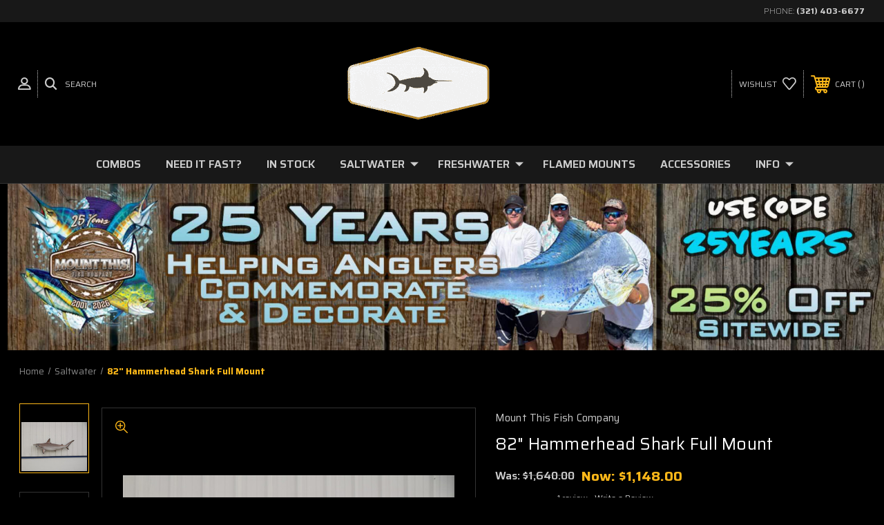

--- FILE ---
content_type: text/html; charset=UTF-8
request_url: https://mountthis.net/82-hammerhead-shark-full-mount/
body_size: 30028
content:




<!DOCTYPE html>
<html class="no-js" lang="en">
    <head>
        <title>82 inch Hammerhead Shark Mount by Mount This!</title>
        <link rel="dns-prefetch preconnect" href="https://cdn11.bigcommerce.com/s-xx61sw5omh" crossorigin><link rel="dns-prefetch preconnect" href="https://fonts.googleapis.com/" crossorigin><link rel="dns-prefetch preconnect" href="https://fonts.gstatic.com/" crossorigin>
        <meta property="product:price:amount" content="1148" /><meta property="product:price:currency" content="USD" /><meta property="og:price:standard_amount" content="1640" /><meta property="og:rating" content="5" /><meta property="og:url" content="https://mountthis.net/82-hammerhead-shark-full-mount/" /><meta property="og:site_name" content="Mount This Fish Co." /><meta name="keywords" content="82 Inch Hammerhead Shark Full Mount, 82 Inch Hammerhead Shark Replica, 82 Inch Hammerhead Shark Mount"><meta name="description" content="This 82 inch Hammerhead Shark mount is mean and ferocious and for sale.  This 82 Inch Hammerhead Shark replica can help you commemorate that special day fishing on the beach or offshore."><link rel='canonical' href='https://mountthis.net/82-hammerhead-shark-full-mount/' /><meta name='platform' content='bigcommerce.stencil' /><meta property="og:type" content="product" />
<meta property="og:title" content="82&quot; Hammerhead Shark Full Mount" />
<meta property="og:description" content="This 82 inch Hammerhead Shark mount is mean and ferocious and for sale.  This 82 Inch Hammerhead Shark replica can help you commemorate that special day fishing on the beach or offshore." />
<meta property="og:image" content="https://cdn11.bigcommerce.com/s-xx61sw5omh/products/4170/images/13339/hammerhead-shark-mount-82-2__49366.1678740665.386.513.jpg?c=1" />
<meta property="og:availability" content="instock" />
<meta property="pinterest:richpins" content="enabled" />
        
         

        <link href="https://cdn11.bigcommerce.com/s-xx61sw5omh/product_images/android-icon-48x48.png" rel="shortcut icon">
        <meta name="viewport" content="width=device-width, initial-scale=1, maximum-scale=1">

        <!-- ICOMOON LINKS START -->
        <style type="text/css">
            @font-face {
                font-family: 'icomoon';
                src:  url('https://cdn11.bigcommerce.com/s-xx61sw5omh/stencil/ed46cb90-79f4-0139-7b6e-32877b9d1141/e/1638bba0-dcc1-013d-efef-5a43ce915dc1/fonts/icomoon.eot?pdewnu');
                src:  url('https://cdn11.bigcommerce.com/s-xx61sw5omh/stencil/ed46cb90-79f4-0139-7b6e-32877b9d1141/e/1638bba0-dcc1-013d-efef-5a43ce915dc1/fonts/icomoon.eot?pdewnu#iefix') format('embedded-opentype'),
                      url('https://cdn11.bigcommerce.com/s-xx61sw5omh/stencil/ed46cb90-79f4-0139-7b6e-32877b9d1141/e/1638bba0-dcc1-013d-efef-5a43ce915dc1/fonts/icomoon.ttf?pdewnu') format('truetype'),
                      url('https://cdn11.bigcommerce.com/s-xx61sw5omh/stencil/ed46cb90-79f4-0139-7b6e-32877b9d1141/e/1638bba0-dcc1-013d-efef-5a43ce915dc1/fonts/icomoon.woff?pdewnu') format('woff'),
                      url('https://cdn11.bigcommerce.com/s-xx61sw5omh/stencil/ed46cb90-79f4-0139-7b6e-32877b9d1141/e/1638bba0-dcc1-013d-efef-5a43ce915dc1/fonts/icomoon.svg?pdewnu#icomoon') format('svg');
                font-weight: normal;    
                font-style: normal;
                font-display: block;
            }
        </style>
        <!-- ICOMOON LINKS END -->
        <script>
            document.documentElement.className = document.documentElement.className.replace('no-js', 'js'); 
        </script>
        <script>
    function browserSupportsAllFeatures() {
        return window.Promise
            && window.fetch
            && window.URL
            && window.URLSearchParams
            && window.WeakMap
            // object-fit support
            && ('objectFit' in document.documentElement.style);
    }

    function loadScript(src) {
        var js = document.createElement('script');
        js.src = src;
        js.onerror = function () {
            console.error('Failed to load polyfill script ' + src);
        };
        document.head.appendChild(js);
    }

    if (!browserSupportsAllFeatures()) {
        loadScript('https://cdn11.bigcommerce.com/s-xx61sw5omh/stencil/ed46cb90-79f4-0139-7b6e-32877b9d1141/e/1638bba0-dcc1-013d-efef-5a43ce915dc1/dist/theme-bundle.polyfills.js');
    }
</script>

        <script>
            window.lazySizesConfig = window.lazySizesConfig || {};
            window.lazySizesConfig.loadMode = 1;
        </script>
        <script async src="https://cdn11.bigcommerce.com/s-xx61sw5omh/stencil/ed46cb90-79f4-0139-7b6e-32877b9d1141/e/1638bba0-dcc1-013d-efef-5a43ce915dc1/dist/theme-bundle.head_async.js"></script>

        <link href="https://fonts.googleapis.com/css?family=Saira:400,100,200,300,500,600,700,800,900%7CRoboto:400,100,200,300,500,600,700,800,900%7CMontserrat:400,400i,500,500i,600,600i,700,700i,900,900i%7CLa+Belle+Aurore:400&display=swap" rel="stylesheet">
        
        <link data-stencil-stylesheet href="https://cdn11.bigcommerce.com/s-xx61sw5omh/stencil/ed46cb90-79f4-0139-7b6e-32877b9d1141/e/1638bba0-dcc1-013d-efef-5a43ce915dc1/css/theme-30c42e90-d9f2-013e-b607-56a9e7a677ab.css" rel="stylesheet">

        <!-- Start Tracking Code for analytics_facebook -->

<script>
!function(f,b,e,v,n,t,s){if(f.fbq)return;n=f.fbq=function(){n.callMethod?n.callMethod.apply(n,arguments):n.queue.push(arguments)};if(!f._fbq)f._fbq=n;n.push=n;n.loaded=!0;n.version='2.0';n.queue=[];t=b.createElement(e);t.async=!0;t.src=v;s=b.getElementsByTagName(e)[0];s.parentNode.insertBefore(t,s)}(window,document,'script','https://connect.facebook.net/en_US/fbevents.js');

fbq('set', 'autoConfig', 'false', '494483644728321');
fbq('dataProcessingOptions', ['LDU'], 0, 0);
fbq('init', '494483644728321', {"external_id":"7c8476af-9595-4089-afd4-5e23f7b2f2e2"});
fbq('set', 'agent', 'bigcommerce', '494483644728321');

function trackEvents() {
    var pathName = window.location.pathname;

    fbq('track', 'PageView', {}, "");

    // Search events start -- only fire if the shopper lands on the /search.php page
    if (pathName.indexOf('/search.php') === 0 && getUrlParameter('search_query')) {
        fbq('track', 'Search', {
            content_type: 'product_group',
            content_ids: [],
            search_string: getUrlParameter('search_query')
        });
    }
    // Search events end

    // Wishlist events start -- only fire if the shopper attempts to add an item to their wishlist
    if (pathName.indexOf('/wishlist.php') === 0 && getUrlParameter('added_product_id')) {
        fbq('track', 'AddToWishlist', {
            content_type: 'product_group',
            content_ids: []
        });
    }
    // Wishlist events end

    // Lead events start -- only fire if the shopper subscribes to newsletter
    if (pathName.indexOf('/subscribe.php') === 0 && getUrlParameter('result') === 'success') {
        fbq('track', 'Lead', {});
    }
    // Lead events end

    // Registration events start -- only fire if the shopper registers an account
    if (pathName.indexOf('/login.php') === 0 && getUrlParameter('action') === 'account_created') {
        fbq('track', 'CompleteRegistration', {}, "");
    }
    // Registration events end

    

    function getUrlParameter(name) {
        var cleanName = name.replace(/[\[]/, '\[').replace(/[\]]/, '\]');
        var regex = new RegExp('[\?&]' + cleanName + '=([^&#]*)');
        var results = regex.exec(window.location.search);
        return results === null ? '' : decodeURIComponent(results[1].replace(/\+/g, ' '));
    }
}

if (window.addEventListener) {
    window.addEventListener("load", trackEvents, false)
}
</script>
<noscript><img height="1" width="1" style="display:none" alt="null" src="https://www.facebook.com/tr?id=494483644728321&ev=PageView&noscript=1&a=plbigcommerce1.2&eid="/></noscript>

<!-- End Tracking Code for analytics_facebook -->

<!-- Start Tracking Code for analytics_googleanalytics4 -->

<script data-cfasync="false" src="https://cdn11.bigcommerce.com/shared/js/google_analytics4_bodl_subscribers-358423becf5d870b8b603a81de597c10f6bc7699.js" integrity="sha256-gtOfJ3Avc1pEE/hx6SKj/96cca7JvfqllWA9FTQJyfI=" crossorigin="anonymous"></script>
<script data-cfasync="false">
  (function () {
    window.dataLayer = window.dataLayer || [];

    function gtag(){
        dataLayer.push(arguments);
    }

    function initGA4(event) {
         function setupGtag() {
            function configureGtag() {
                gtag('js', new Date());
                gtag('set', 'developer_id.dMjk3Nj', true);
                gtag('config', 'G-2XGFW1RX4G');
            }

            var script = document.createElement('script');

            script.src = 'https://www.googletagmanager.com/gtag/js?id=G-2XGFW1RX4G';
            script.async = true;
            script.onload = configureGtag;

            document.head.appendChild(script);
        }

        setupGtag();

        if (typeof subscribeOnBodlEvents === 'function') {
            subscribeOnBodlEvents('G-2XGFW1RX4G', false);
        }

        window.removeEventListener(event.type, initGA4);
    }

    

    var eventName = document.readyState === 'complete' ? 'consentScriptsLoaded' : 'DOMContentLoaded';
    window.addEventListener(eventName, initGA4, false);
  })()
</script>

<!-- End Tracking Code for analytics_googleanalytics4 -->

<!-- Start Tracking Code for analytics_siteverification -->

<meta name="google-site-verification" content="WY0GfGIL0v8emksIH8LHnx_cj6sftL_NCdsAOEEZ3_8" />

<!-- End Tracking Code for analytics_siteverification -->


<script type="text/javascript" src="https://checkout-sdk.bigcommerce.com/v1/loader.js" defer ></script>
<script src="https://www.google.com/recaptcha/api.js" async defer></script>
<script type="text/javascript">
var BCData = {"product_attributes":{"sku":"hammerhead-shark-mount-82","upc":null,"mpn":null,"gtin":null,"weight":null,"base":true,"image":null,"price":{"without_tax":{"formatted":"$1,148.00","value":1148,"currency":"USD"},"tax_label":"FL Sales Tax","sale_price_without_tax":{"formatted":"$1,148.00","value":1148,"currency":"USD"},"non_sale_price_without_tax":{"formatted":"$1,640.00","value":1640,"currency":"USD"}},"stock":null,"instock":true,"stock_message":null,"purchasable":true,"purchasing_message":null,"call_for_price_message":null}};
</script>
           <script type='text/javascript' src="https://websitespeedycdn.b-cdn.net/speedyscripts/ecmrx_2855/ecmrx_2855_1.js"></script>
        <script type='text/javascript' src="https://websitespeedycdn.b-cdn.net/speedyscripts/ecmrx_2855/ecmrx_2855_2.js"></script>
        <script type='text/javascript' src="https://websitespeedycdn.b-cdn.net/speedyscripts/ecmrx_2855/ecmrx_2855_3.js"></script><script type="text/javascript">
    (function(c,l,a,r,i,t,y){
        c[a]=c[a]||function(){(c[a].q=c[a].q||[]).push(arguments)};
        t=l.createElement(r);t.async=1;t.src="https://www.clarity.ms/tag/"+i;
        y=l.getElementsByTagName(r)[0];y.parentNode.insertBefore(t,y);
    })(window, document, "clarity", "script", "pzgjr5rpq2");
</script>
 <script data-cfasync="false" src="https://microapps.bigcommerce.com/bodl-events/1.9.4/index.js" integrity="sha256-Y0tDj1qsyiKBRibKllwV0ZJ1aFlGYaHHGl/oUFoXJ7Y=" nonce="" crossorigin="anonymous"></script>
 <script data-cfasync="false" nonce="">

 (function() {
    function decodeBase64(base64) {
       const text = atob(base64);
       const length = text.length;
       const bytes = new Uint8Array(length);
       for (let i = 0; i < length; i++) {
          bytes[i] = text.charCodeAt(i);
       }
       const decoder = new TextDecoder();
       return decoder.decode(bytes);
    }
    window.bodl = JSON.parse(decodeBase64("[base64]"));
 })()

 </script>

<script nonce="">
(function () {
    var xmlHttp = new XMLHttpRequest();

    xmlHttp.open('POST', 'https://bes.gcp.data.bigcommerce.com/nobot');
    xmlHttp.setRequestHeader('Content-Type', 'application/json');
    xmlHttp.send('{"store_id":"1001603830","timezone_offset":"-5.0","timestamp":"2026-01-31T23:27:11.97260100Z","visit_id":"3b06406e-a130-4f9f-b5cf-017b1ff9033c","channel_id":1}');
})();
</script>

    </head>
    <body class="autoparts product">
        
        <svg data-src="https://cdn11.bigcommerce.com/s-xx61sw5omh/stencil/ed46cb90-79f4-0139-7b6e-32877b9d1141/e/1638bba0-dcc1-013d-efef-5a43ce915dc1/img/icon-sprite.svg" class="icons-svg-sprite"></svg>

        <div class="custom-banners top"> 
        <div class="static-banner">
            <div class="container">
                <div class="static-banner-left show">
                </div>
                <div class="static-banner-right show">
                    <div class="store-number">
                        <span>
                            phone:
                            <a href="tel:(321) 403-6677">(321) 403-6677</a>
                        </span>
                    </div>
                </div>
            </div> 
        </div>
</div>
<header class="header center" sticky="false" role="banner">    
    <div class="container">
        <div class="main-header">
            <a href="#" class="mobileMenu-toggle show" data-mobile-menu-toggle="menu">
                <span class="mobileMenu-toggleIcon">Toggle menu</span>
            </a> 
            <div class="header-middle show">
                    <div class="header-logo header-logo--center logo-image">
                        <a href="https://mountthis.net/" class="header-logo__link">
            <img class="header-logo-image-unknown-size" src="https://cdn11.bigcommerce.com/s-xx61sw5omh/images/stencil/original/mtf-animated_1620853442__76785.original_logo_1697623367.original-1_1697782590.original.gif" alt="Mount This Fish Co." title="Mount This Fish Co.">
</a>                    </div>
            </div>
            <div class="header-left show">
                <ul class="navUser-section navUser-section--alt">
                    <li class="navUser-item navUser-item--account show">
                        <a class="navUser-action" href="javascript:void()" aria-label="User Account">
                            <span class="show myacc-title">my account</span>
                            <span class="icon-profile show theme-icon" data-icon="&#xe913;"></span>
                        </a>
                        <div class="account-dropdown">
                                <a class="navUser-action" href="/login.php">
                                    <span class="icon-lock show theme-icon" data-icon="&#xe907;"></span>
                                    <span class="show">Sign in</span>
                                </a>
                                    <a class="navUser-action" href="/login.php?action=create_account">
                                        <span class="icon-edit-1 show theme-icon" data-icon="&#xe903;"></span>
                                        <span class="show">Register</span>
                                    </a>
                                <a class="navUser-action" href="/giftcertificates.php">
                                    <span class="icon-gift show theme-icon" data-icon="&#xe906;"></span>
                                    <span class="show">Gift Certificates</span>
                                </a>
                        </div>
                    </li> 
                    <li class="navUser-item navUser-item--search show">
                        <a class="navUser-action navUser-action--quickSearch" href="javascript:void()" data-search="quickSearch" aria-controls="quickSearch" aria-expanded="false">
                            <span class="icon-search show theme-icon" data-icon="&#xe90e;"></span>
                            <span class="show">Search</span>
                        </a>
                    </li>
                </ul>
                <div class="dropdown dropdown--quickSearch" id="quickSearch" aria-hidden="true" tabindex="-1" data-prevent-quick-search-close>
                    	<form class="form quick-search" action="/search.php">
        <fieldset class="form-fieldset">
            <div class="form-field">
                <label class="is-srOnly" for=>Search</label>
                <input class="form-input quick-search-input"
                       data-search-quick
                       name="search_query" 
					   id="search_query"
                       data-error-message="Search field cannot be empty."
                       placeholder="Search the store"
                       autocomplete="off"
                >
            </div>
        </fieldset>
    </form>
    <section class="quickSearchResults" data-bind="html: results"></section>
                    </div>
            </div>
            <div class="header-right show">
                <nav class="navUser">
    <ul class="navUser-section navUser-section--alt">
        
        <li class="navUser-item show">
            <a class="navUser-action navUser-item--compare" href="/compare" data-compare-nav>
                <span class="icon-random show theme-icon" data-icon="&#xe914;"></span>
                <span class="show countPill countPill--positive countPill--alt"></span>
            </a>
        </li>
        <li class="navUser-item navUser-item--wishlist show">
            <a class="navUser-action" href="/wishlist.php">
                <span class="show">wishlist</span>
                <span class="icon-wishlist show theme-icon" data-icon="&#xe919;"></span>
            </a>
        </li>
        <li class="navUser-item navUser-item--cart show">
            <a
                class="navUser-action"
                data-cart-preview
                data-dropdown="cart-preview-dropdown"
                data-options="align:right"
                href="/cart.php">
                <span class="icon-shopping-cart show theme-icon" data-icon="&#xe916;"></span>
                <span class="navUser-item-cartLabel show">Cart</span> 
                <span class="countPill cart-quantity show"></span>
            </a>

            <div class="dropdown-menu" id="cart-preview-dropdown" data-dropdown-content aria-hidden="true"></div>
        </li>
    </ul>
</nav>
            </div>
        </div>  
    </div>

    
    <div class="navPages-container" id="menu" data-menu>
        <nav class="navPages">
    <div class="navPages-quickSearch">
        	<form class="form quick-search" action="/search.php">
        <fieldset class="form-fieldset">
            <div class="form-field">
                <label class="is-srOnly" for=>Search</label>
                <input class="form-input quick-search-input"
                       data-search-quick
                       name="search_query" 
					   id="search_query"
                       data-error-message="Search field cannot be empty."
                       placeholder="Search the store"
                       autocomplete="off"
                >
            </div>
        </fieldset>
    </form>
    <section class="quickSearchResults" data-bind="html: results"></section>
        </div>
    <ul class="navPages-list desktop-menu">
            <li class="navPages-item menu-8-columns">
                        <a class="navPages-action" href="https://mountthis.net/info/combos/">Combos</a>
            </li>
            <li class="navPages-item menu-8-columns">
                        <a class="navPages-action" href="https://mountthis.net/need-it-fast/">Need It Fast?</a>
            </li>
            <li class="navPages-item menu-8-columns">
                        <a class="navPages-action" href="https://mountthis.net/in-stock/">In Stock</a>
            </li>
            <li class="navPages-item menu-8-columns">
                <a class=" show navPages-action has-subMenu activePage" href="https://mountthis.net/saltwater/">
   Saltwater 
    <i class="icon navPages-action-moreIcon" aria-hidden="true">
        <span class="icon-multimedia theme-icon" data-icon="&#xe902;"></span>
    </i>
</a> 
<span class="show custom_icon main_icon">
    <i class="icon navPages-action-moreIcon" aria-hidden="true">
        <span class="icon-multimedia theme-icon" data-icon="&#xe902;"></span>
    </i>
</span> 
<div class="navPage-subMenu " id="navPages-1054" aria-hidden="true" tabindex="-1">
    <ul class="navPage-subMenu-list level-1 ">
            <li class="navPage-subMenu-item">
                    <a class="navPage-subMenu-action navPages-action" href="https://mountthis.net/saltwater/african-pompano/">African Pompano</a>
            </li>
            <li class="navPage-subMenu-item">
                    <a class="navPage-subMenu-action navPages-action" href="https://mountthis.net/saltwater/african-tigerfish/">African Tigerfish</a>
            </li>
            <li class="navPage-subMenu-item">
                    <a class="navPage-subMenu-action navPages-action" href="https://mountthis.net/saltwater/amberjack/">Amberjack</a>
            </li>
            <li class="navPage-subMenu-item">
                    <a class="navPage-subMenu-action navPages-action" href="https://mountthis.net/saltwater/arctic-char/">Arctic Char</a>
            </li>
            <li class="navPage-subMenu-item">
                    <a class="navPage-subMenu-action navPages-action" href="https://mountthis.net/saltwater/arctic-grayling/">Arctic Grayling</a>
            </li>
            <li class="navPage-subMenu-item">
                    <a class="navPage-subMenu-action navPages-action" href="https://mountthis.net/saltwater/atlantic-cod/">Atlantic Cod</a>
            </li>
            <li class="navPage-subMenu-item">
                    <a class="navPage-subMenu-action navPages-action" href="https://mountthis.net/saltwater/baitfish/">Baitfish</a>
            </li>
            <li class="navPage-subMenu-item">
                    <a class="navPage-subMenu-action navPages-action" href="https://mountthis.net/saltwater/barracuda/">Barracuda</a>
            </li>
            <li class="navPage-subMenu-item">
                    <a class="navPage-subMenu-action navPages-action" href="https://mountthis.net/saltwater/billfish/">Billfish</a>
            </li>
            <li class="navPage-subMenu-item">
                    <a class="navPage-subMenu-action navPages-action" href="https://mountthis.net/saltwater/black-drum/">Black Drum</a>
            </li>
            <li class="navPage-subMenu-item">
                    <a class="navPage-subMenu-action navPages-action" href="https://mountthis.net/saltwater/bluefish/">Bluefish</a>
            </li>
            <li class="navPage-subMenu-item">
                    <a class="navPage-subMenu-action navPages-action" href="https://mountthis.net/saltwater/bonefish/">Bonefish</a>
            </li>
            <li class="navPage-subMenu-item">
                    <a class="navPage-subMenu-action navPages-action" href="https://mountthis.net/saltwater/bottlenose-dolphin/">Bottlenose Dolphin</a>
            </li>
            <li class="navPage-subMenu-item">
                    <a class="navPage-subMenu-action navPages-action" href="https://mountthis.net/saltwater/bottom-fish/">Bottom Fish</a>
            </li>
            <li class="navPage-subMenu-item">
                    <a class="navPage-subMenu-action navPages-action" href="https://mountthis.net/saltwater/california-yellowtail/">California Yellowtail</a>
            </li>
            <li class="navPage-subMenu-item">
                    <a class="navPage-subMenu-action navPages-action" href="https://mountthis.net/saltwater/cero-mackerel/">Cero Mackerel</a>
            </li>
            <li class="navPage-subMenu-item">
                    <a class="navPage-subMenu-action navPages-action" href="https://mountthis.net/saltwater/coastal-decor/">Coastal Decor</a>
            </li>
            <li class="navPage-subMenu-item">
                    <a class="navPage-subMenu-action navPages-action" href="https://mountthis.net/saltwater/cobia/">Cobia</a>
            </li>
            <li class="navPage-subMenu-item">
                    <a class="navPage-subMenu-action navPages-action" href="https://mountthis.net/saltwater/crab-alaska-king/">Crab, Alaska King</a>
            </li>
            <li class="navPage-subMenu-item">
                    <a class="navPage-subMenu-action navPages-action" href="https://mountthis.net/saltwater/crab-blue/">Crab, Blue</a>
            </li>
            <li class="navPage-subMenu-item">
                    <a class="navPage-subMenu-action navPages-action" href="https://mountthis.net/saltwater/dolphin-bull/">Dolphin, Bull</a>
            </li>
            <li class="navPage-subMenu-item">
                    <a class="navPage-subMenu-action navPages-action" href="https://mountthis.net/saltwater/dolphin-cow/">Dolphin, Cow</a>
            </li>
            <li class="navPage-subMenu-item">
                    <a class="navPage-subMenu-action navPages-action" href="https://mountthis.net/saltwater/eel/">Eel</a>
            </li>
            <li class="navPage-subMenu-item">
                    <a class="navPage-subMenu-action navPages-action" href="https://mountthis.net/saltwater/filefish/">Filefish</a>
            </li>
            <li class="navPage-subMenu-item">
                    <a class="navPage-subMenu-action navPages-action" href="https://mountthis.net/saltwater/flounder/">Flounder</a>
            </li>
            <li class="navPage-subMenu-item">
                    <a class="navPage-subMenu-action navPages-action" href="https://mountthis.net/saltwater/flying-fish/">Flying Fish</a>
            </li>
            <li class="navPage-subMenu-item">
                    <a class="navPage-subMenu-action navPages-action" href="https://mountthis.net/saltwater/flying-gurnard/">Flying Gurnard</a>
            </li>
            <li class="navPage-subMenu-item">
                    <a class="navPage-subMenu-action navPages-action" href="https://mountthis.net/saltwater/giant-trevally-ulua/">Giant Trevally (Ulua)</a>
            </li>
            <li class="navPage-subMenu-item">
                
  <a class="show navPage-subMenu-action navPages-action has-subMenu" href="https://mountthis.net/saltwater/grouper-fish-mount/">Grouper</a>

                    <span class="show custom_icon sub_icon"> 
                        <i class="icon navPages-action-moreIcon" aria-hidden="true">
                            <span class="icon-multimedia theme-icon" data-icon="&#xe902;"></span>
                        </i>
                    </span>
                    <ul class="navPage-childList" id="navPages-861">
                        <li class="navPage-childList-item">
                                    <a class="navPage-childList-action navPages-action" href="https://mountthis.net/saltwater/grouper/black-grouper-fish-mounts/">Black Grouper</a>
                        </li>
                        <li class="navPage-childList-item">
                                    <a class="navPage-childList-action navPages-action" href="https://mountthis.net/saltwater/grouper/gag-grouper/">Gag Grouper</a>
                        </li>
                        <li class="navPage-childList-item">
                                    <a class="navPage-childList-action navPages-action" href="https://mountthis.net/saltwater/grouper/goliath-grouper/">Goliath Grouper</a>
                        </li>
                        <li class="navPage-childList-item">
                                    <a class="navPage-childList-action navPages-action" href="https://mountthis.net/saltwater/grouper/kitty-mitchell-grouper/">Kitty Mitchell Grouper</a>
                        </li>
                        <li class="navPage-childList-item">
                                    <a class="navPage-childList-action navPages-action" href="https://mountthis.net/saltwater/grouper/red-grouper/">Red Grouper</a>
                        </li>
                        <li class="navPage-childList-item">
                                    <a class="navPage-childList-action navPages-action" href="https://mountthis.net/saltwater/grouper/scamp-grouper/">Scamp Grouper</a>
                        </li>
                        <li class="navPage-childList-item">
                                    <a class="navPage-childList-action navPages-action" href="https://mountthis.net/saltwater/grouper/warsaw-grouper/">Warsaw Grouper</a>
                        </li>
                        <li class="navPage-childList-item">
                                    <a class="navPage-childList-action navPages-action" href="https://mountthis.net/saltwater/grouper/yellowedge-grouper/">Yellowedge Grouper</a>
                        </li>
                        <li class="navPage-childList-item">
                                    <a class="navPage-childList-action navPages-action" href="https://mountthis.net/saltwater/grouper/yellowfin-grouper/">Yellowfin Grouper</a>
                        </li>
                    </ul>
            </li>
            <li class="navPage-subMenu-item">
                    <a class="navPage-subMenu-action navPages-action" href="https://mountthis.net/saltwater/halibut/">Halibut</a>
            </li>
            <li class="navPage-subMenu-item">
                    <a class="navPage-subMenu-action navPages-action" href="https://mountthis.net/saltwater/hogfish-hog-snapper/">Hogfish (Hog Snapper)</a>
            </li>
            <li class="navPage-subMenu-item">
                    <a class="navPage-subMenu-action navPages-action" href="https://mountthis.net/saltwater/jack-almaco/">Jack, Almaco</a>
            </li>
            <li class="navPage-subMenu-item">
                    <a class="navPage-subMenu-action navPages-action" href="https://mountthis.net/saltwater/jack-crevalle/">Jack Crevalle</a>
            </li>
            <li class="navPage-subMenu-item">
                    <a class="navPage-subMenu-action navPages-action" href="https://mountthis.net/saltwater/kingfish-king-mackerel/">Kingfish (King Mackerel)</a>
            </li>
            <li class="navPage-subMenu-item">
                    <a class="navPage-subMenu-action navPages-action" href="https://mountthis.net/saltwater/ladyfish/">Ladyfish</a>
            </li>
            <li class="navPage-subMenu-item">
                    <a class="navPage-subMenu-action navPages-action" href="https://mountthis.net/saltwater/lingcod/">Lingcod</a>
            </li>
            <li class="navPage-subMenu-item">
                
  <a class="show navPage-subMenu-action navPages-action has-subMenu" href="https://mountthis.net/saltwater/marlin/">Marlin</a>

                    <span class="show custom_icon sub_icon"> 
                        <i class="icon navPages-action-moreIcon" aria-hidden="true">
                            <span class="icon-multimedia theme-icon" data-icon="&#xe902;"></span>
                        </i>
                    </span>
                    <ul class="navPage-childList" id="navPages-869">
                        <li class="navPage-childList-item">
                                    <a class="navPage-childList-action navPages-action" href="https://mountthis.net/saltwater/marlin/blue-marlin/">Blue Marlin</a>
                        </li>
                        <li class="navPage-childList-item">
                                    <a class="navPage-childList-action navPages-action" href="https://mountthis.net/saltwater/marlin/black-marlin/">Black Marlin</a>
                        </li>
                        <li class="navPage-childList-item">
                                    <a class="navPage-childList-action navPages-action" href="https://mountthis.net/saltwater/marlin/striped-marlin/">Striped Marlin</a>
                        </li>
                        <li class="navPage-childList-item">
                                    <a class="navPage-childList-action navPages-action" href="https://mountthis.net/saltwater/marlin/white-marlin/">White Marlin</a>
                        </li>
                        <li class="navPage-childList-item">
                                    <a class="navPage-childList-action navPages-action" href="https://mountthis.net/saltwater/marlin/headmounts/">Headmounts</a>
                        </li>
                    </ul>
            </li>
            <li class="navPage-subMenu-item">
                    <a class="navPage-subMenu-action navPages-action" href="https://mountthis.net/saltwater/mola-mola/">Mola Mola</a>
            </li>
            <li class="navPage-subMenu-item">
                    <a class="navPage-subMenu-action navPages-action" href="https://mountthis.net/saltwater/octopus/">Octopus</a>
            </li>
            <li class="navPage-subMenu-item">
                    <a class="navPage-subMenu-action navPages-action" href="https://mountthis.net/saltwater/opah/">Opah</a>
            </li>
            <li class="navPage-subMenu-item">
                    <a class="navPage-subMenu-action navPages-action" href="https://mountthis.net/saltwater/palometa/">Palometa</a>
            </li>
            <li class="navPage-subMenu-item">
                    <a class="navPage-subMenu-action navPages-action" href="https://mountthis.net/saltwater/parrotfish/">Parrotfish</a>
            </li>
            <li class="navPage-subMenu-item">
                    <a class="navPage-subMenu-action navPages-action" href="https://mountthis.net/saltwater/permit-and-pompano/">Permit And Pompano</a>
            </li>
            <li class="navPage-subMenu-item">
                    <a class="navPage-subMenu-action navPages-action" href="https://mountthis.net/saltwater/pinfish/">Pinfish</a>
            </li>
            <li class="navPage-subMenu-item">
                    <a class="navPage-subMenu-action navPages-action" href="https://mountthis.net/saltwater/porpoises/">Porpoises</a>
            </li>
            <li class="navPage-subMenu-item">
                    <a class="navPage-subMenu-action navPages-action" href="https://mountthis.net/saltwater/rainbow-runner/">Rainbow Runner</a>
            </li>
            <li class="navPage-subMenu-item">
                    <a class="navPage-subMenu-action navPages-action" href="https://mountthis.net/saltwater/rays/">Rays</a>
            </li>
            <li class="navPage-subMenu-item">
                    <a class="navPage-subMenu-action navPages-action" href="https://mountthis.net/saltwater/redfish/">Redfish</a>
            </li>
            <li class="navPage-subMenu-item">
                    <a class="navPage-subMenu-action navPages-action" href="https://mountthis.net/saltwater/roosterfish/">Roosterfish</a>
            </li>
            <li class="navPage-subMenu-item">
                    <a class="navPage-subMenu-action navPages-action" href="https://mountthis.net/saltwater/sailfish-half-mounts/">Sailfish Half Mounts</a>
            </li>
            <li class="navPage-subMenu-item">
                    <a class="navPage-subMenu-action navPages-action" href="https://mountthis.net/saltwater/sailfish-atlantic/">Sailfish, Atlantic</a>
            </li>
            <li class="navPage-subMenu-item">
                    <a class="navPage-subMenu-action navPages-action" href="https://mountthis.net/saltwater/sailfish-pacific/">Sailfish, Pacific</a>
            </li>
            <li class="navPage-subMenu-item">
                    <a class="navPage-subMenu-action navPages-action" href="https://mountthis.net/saltwater/sawfish/">Sawfish</a>
            </li>
            <li class="navPage-subMenu-item">
                    <a class="navPage-subMenu-action navPages-action" href="https://mountthis.net/saltwater/scorpionfish/">Scorpionfish</a>
            </li>
            <li class="navPage-subMenu-item">
                    <a class="navPage-subMenu-action navPages-action" href="https://mountthis.net/saltwater/sculpin-pacific/">Sculpin (Pacific)</a>
            </li>
            <li class="navPage-subMenu-item">
                    <a class="navPage-subMenu-action navPages-action" href="https://mountthis.net/saltwater/seatrout/">Seatrout</a>
            </li>
            <li class="navPage-subMenu-item">
                
  <a class="show navPage-subMenu-action navPages-action has-subMenu activePage" href="https://mountthis.net/saltwater/sharks/">Sharks</a>

                    <span class="show custom_icon sub_icon"> 
                        <i class="icon navPages-action-moreIcon" aria-hidden="true">
                            <span class="icon-multimedia theme-icon" data-icon="&#xe902;"></span>
                        </i>
                    </span>
                    <ul class="navPage-childList" id="navPages-888">
                        <li class="navPage-childList-item">
                                    <a class="navPage-childList-action navPages-action" href="https://mountthis.net/saltwater/sharks/blacktip-shark/">Blacktip Shark</a>
                        </li>
                        <li class="navPage-childList-item">
                                    <a class="navPage-childList-action navPages-action" href="https://mountthis.net/saltwater/sharks/bonnethead-shark/">Bonnethead Shark</a>
                        </li>
                        <li class="navPage-childList-item">
                                    <a class="navPage-childList-action navPages-action" href="https://mountthis.net/saltwater/sharks/bull-shark/">Bull Shark</a>
                        </li>
                        <li class="navPage-childList-item">
                                    <a class="navPage-childList-action navPages-action" href="https://mountthis.net/saltwater/sharks/dusky-shark/">Dusky Shark</a>
                        </li>
                        <li class="navPage-childList-item">
                                    <a class="navPage-childList-action navPages-action" href="https://mountthis.net/saltwater/sharks/great-white-shark/">Great White Shark</a>
                        </li>
                        <li class="navPage-childList-item">
                                    <a class="navPage-childList-action navPages-action" href="https://mountthis.net/saltwater/sharks/hammerhead-shark/">Hammerhead Shark</a>
                        </li>
                        <li class="navPage-childList-item">
                                    <a class="navPage-childList-action navPages-action" href="https://mountthis.net/saltwater/sharks/lemon-shark/">Lemon Shark</a>
                        </li>
                        <li class="navPage-childList-item">
                                    <a class="navPage-childList-action navPages-action" href="https://mountthis.net/saltwater/sharks/mako-shark/">Mako Shark</a>
                        </li>
                        <li class="navPage-childList-item">
                                    <a class="navPage-childList-action navPages-action" href="https://mountthis.net/saltwater/sharks/nurse-shark/">Nurse Shark</a>
                        </li>
                        <li class="navPage-childList-item">
                                    <a class="navPage-childList-action navPages-action" href="https://mountthis.net/saltwater/sharks/thresher-shark/">Thresher Shark</a>
                        </li>
                        <li class="navPage-childList-item">
                                    <a class="navPage-childList-action navPages-action" href="https://mountthis.net/saltwater/sharks/tiger-shark/">Tiger Shark</a>
                        </li>
                    </ul>
            </li>
            <li class="navPage-subMenu-item">
                    <a class="navPage-subMenu-action navPages-action" href="https://mountthis.net/saltwater/sheepshead/">Sheepshead</a>
            </li>
            <li class="navPage-subMenu-item">
                
  <a class="show navPage-subMenu-action navPages-action has-subMenu" href="https://mountthis.net/saltwater/snapper-fish-mount/">Snapper</a>

                    <span class="show custom_icon sub_icon"> 
                        <i class="icon navPages-action-moreIcon" aria-hidden="true">
                            <span class="icon-multimedia theme-icon" data-icon="&#xe902;"></span>
                        </i>
                    </span>
                    <ul class="navPage-childList" id="navPages-899">
                        <li class="navPage-childList-item">
                                    <a class="navPage-childList-action navPages-action" href="https://mountthis.net/saltwater/snapper/cubera-snapper/">Cubera Snapper</a>
                        </li>
                        <li class="navPage-childList-item">
                                    <a class="navPage-childList-action navPages-action" href="https://mountthis.net/saltwater/snapper/mangrove-snapper/">Mangrove Snapper</a>
                        </li>
                        <li class="navPage-childList-item">
                                    <a class="navPage-childList-action navPages-action" href="https://mountthis.net/saltwater/snapper/mutton-snapper/">Mutton Snapper</a>
                        </li>
                        <li class="navPage-childList-item">
                                    <a class="navPage-childList-action navPages-action" href="https://mountthis.net/saltwater/snapper/red-snapper/">Red Snapper</a>
                        </li>
                        <li class="navPage-childList-item">
                                    <a class="navPage-childList-action navPages-action" href="https://mountthis.net/saltwater/snapper/yellowtail-snapper/">Yellowtail Snapper</a>
                        </li>
                    </ul>
            </li>
            <li class="navPage-subMenu-item">
                    <a class="navPage-subMenu-action navPages-action" href="https://mountthis.net/saltwater/snook/">Snook</a>
            </li>
            <li class="navPage-subMenu-item">
                    <a class="navPage-subMenu-action navPages-action" href="https://mountthis.net/saltwater/spadefish/">Spadefish</a>
            </li>
            <li class="navPage-subMenu-item">
                    <a class="navPage-subMenu-action navPages-action" href="https://mountthis.net/saltwater/spanish-mackerel/">Spanish Mackerel</a>
            </li>
            <li class="navPage-subMenu-item">
                    <a class="navPage-subMenu-action navPages-action" href="https://mountthis.net/saltwater/spearfish-shortbill/">Spearfish, Shortbill</a>
            </li>
            <li class="navPage-subMenu-item">
                    <a class="navPage-subMenu-action navPages-action" href="https://mountthis.net/saltwater/sturgeon-atlantic/">Sturgeon, Atlantic</a>
            </li>
            <li class="navPage-subMenu-item">
                    <a class="navPage-subMenu-action navPages-action" href="https://mountthis.net/saltwater/swordfish/">Swordfish</a>
            </li>
            <li class="navPage-subMenu-item">
                    <a class="navPage-subMenu-action navPages-action" href="https://mountthis.net/saltwater/tarpon/">Tarpon</a>
            </li>
            <li class="navPage-subMenu-item">
                    <a class="navPage-subMenu-action navPages-action" href="https://mountthis.net/saltwater/tautog-blackfish/">Tautog (Blackfish)</a>
            </li>
            <li class="navPage-subMenu-item">
                    <a class="navPage-subMenu-action navPages-action" href="https://mountthis.net/saltwater/tilefish/">Tilefish</a>
            </li>
            <li class="navPage-subMenu-item">
                    <a class="navPage-subMenu-action navPages-action" href="https://mountthis.net/saltwater/triggerfish-queen/">Triggerfish, Queen</a>
            </li>
            <li class="navPage-subMenu-item">
                    <a class="navPage-subMenu-action navPages-action" href="https://mountthis.net/saltwater/tripletail-blackfish/">Tripletail, (Blackfish)</a>
            </li>
            <li class="navPage-subMenu-item">
                    <a class="navPage-subMenu-action navPages-action" href="https://mountthis.net/saltwater/tuna-albacore/">Tuna, Albacore</a>
            </li>
            <li class="navPage-subMenu-item">
                    <a class="navPage-subMenu-action navPages-action" href="https://mountthis.net/saltwater/tuna-blackfin/">Tuna, Blackfin</a>
            </li>
            <li class="navPage-subMenu-item">
                    <a class="navPage-subMenu-action navPages-action" href="https://mountthis.net/saltwater/tuna-bluefin/">Tuna, Bluefin</a>
            </li>
            <li class="navPage-subMenu-item">
                    <a class="navPage-subMenu-action navPages-action" href="https://mountthis.net/saltwater/tuna-yellowfin/">Tuna, Yellowfin</a>
            </li>
            <li class="navPage-subMenu-item">
                    <a class="navPage-subMenu-action navPages-action" href="https://mountthis.net/saltwater/turtle-shells/">Turtle Shells</a>
            </li>
            <li class="navPage-subMenu-item">
                    <a class="navPage-subMenu-action navPages-action" href="https://mountthis.net/saltwater/turtles/">Turtles</a>
            </li>
            <li class="navPage-subMenu-item">
                    <a class="navPage-subMenu-action navPages-action" href="https://mountthis.net/saltwater/wahoo/">Wahoo</a>
            </li>
            <li class="navPage-subMenu-item">
                    <a class="navPage-subMenu-action navPages-action" href="https://mountthis.net/saltwater/weakfish/">Weakfish</a>
            </li>
    </ul>
</div>
            </li>
            <li class="navPages-item menu-8-columns">
                <a class=" show navPages-action has-subMenu" href="https://mountthis.net/freshwater/">
   Freshwater 
    <i class="icon navPages-action-moreIcon" aria-hidden="true">
        <span class="icon-multimedia theme-icon" data-icon="&#xe902;"></span>
    </i>
</a> 
<span class="show custom_icon main_icon">
    <i class="icon navPages-action-moreIcon" aria-hidden="true">
        <span class="icon-multimedia theme-icon" data-icon="&#xe902;"></span>
    </i>
</span> 
<div class="navPage-subMenu " id="navPages-1053" aria-hidden="true" tabindex="-1">
    <ul class="navPage-subMenu-list level-1 ">
            <li class="navPage-subMenu-item">
                    <a class="navPage-subMenu-action navPages-action" href="https://mountthis.net/freshwater/alligators/">Alligators</a>
            </li>
            <li class="navPage-subMenu-item">
                    <a class="navPage-subMenu-action navPages-action" href="https://mountthis.net/freshwater/bass-calico/">Bass, Calico</a>
            </li>
            <li class="navPage-subMenu-item">
                    <a class="navPage-subMenu-action navPages-action" href="https://mountthis.net/freshwater/bass-largemouth/">Bass, Largemouth</a>
            </li>
            <li class="navPage-subMenu-item">
                    <a class="navPage-subMenu-action navPages-action" href="https://mountthis.net/freshwater/bass-peacock/">Bass, Peacock</a>
            </li>
            <li class="navPage-subMenu-item">
                    <a class="navPage-subMenu-action navPages-action" href="https://mountthis.net/freshwater/bass-smallmouth/">Bass, Smallmouth</a>
            </li>
            <li class="navPage-subMenu-item">
                    <a class="navPage-subMenu-action navPages-action" href="https://mountthis.net/freshwater/bass-striped-rockfish/">Bass, Striped (Rockfish)</a>
            </li>
            <li class="navPage-subMenu-item">
                    <a class="navPage-subMenu-action navPages-action" href="https://mountthis.net/freshwater/bluegill/">Bluegill</a>
            </li>
            <li class="navPage-subMenu-item">
                    <a class="navPage-subMenu-action navPages-action" href="https://mountthis.net/freshwater/carp/">Carp</a>
            </li>
            <li class="navPage-subMenu-item">
                    <a class="navPage-subMenu-action navPages-action" href="https://mountthis.net/freshwater/catfish-albino/">Catfish, Albino</a>
            </li>
            <li class="navPage-subMenu-item">
                    <a class="navPage-subMenu-action navPages-action" href="https://mountthis.net/freshwater/catfish-blue/">Catfish, Blue</a>
            </li>
            <li class="navPage-subMenu-item">
                    <a class="navPage-subMenu-action navPages-action" href="https://mountthis.net/freshwater/catfish-channel/">Catfish, Channel</a>
            </li>
            <li class="navPage-subMenu-item">
                    <a class="navPage-subMenu-action navPages-action" href="https://mountthis.net/freshwater/catfish-flathead/">Catfish, Flathead</a>
            </li>
            <li class="navPage-subMenu-item">
                    <a class="navPage-subMenu-action navPages-action" href="https://mountthis.net/freshwater/crappie/">Crappie</a>
            </li>
            <li class="navPage-subMenu-item">
                    <a class="navPage-subMenu-action navPages-action" href="https://mountthis.net/freshwater/dolly-varden/">Dolly Varden</a>
            </li>
            <li class="navPage-subMenu-item">
                    <a class="navPage-subMenu-action navPages-action" href="https://mountthis.net/freshwater/gar/">Gar</a>
            </li>
            <li class="navPage-subMenu-item">
                    <a class="navPage-subMenu-action navPages-action" href="https://mountthis.net/freshwater/golden-dorado/">Golden Dorado</a>
            </li>
            <li class="navPage-subMenu-item">
                    <a class="navPage-subMenu-action navPages-action" href="https://mountthis.net/freshwater/muskie-fish-mount/">Muskie Fish</a>
            </li>
            <li class="navPage-subMenu-item">
                    <a class="navPage-subMenu-action navPages-action" href="https://mountthis.net/freshwater/northern-pike/">Northern Pike</a>
            </li>
            <li class="navPage-subMenu-item">
                    <a class="navPage-subMenu-action navPages-action" href="https://mountthis.net/freshwater/paddlefish-spoonbill/">Paddlefish (Spoonbill)</a>
            </li>
            <li class="navPage-subMenu-item">
                
  <a class="show navPage-subMenu-action navPages-action has-subMenu" href="https://mountthis.net/freshwater/salmon/">Salmon</a>

                    <span class="show custom_icon sub_icon"> 
                        <i class="icon navPages-action-moreIcon" aria-hidden="true">
                            <span class="icon-multimedia theme-icon" data-icon="&#xe902;"></span>
                        </i>
                    </span>
                    <ul class="navPage-childList" id="navPages-882">
                        <li class="navPage-childList-item">
                                    <a class="navPage-childList-action navPages-action" href="https://mountthis.net/freshwater/salmon/atlantic-salmon/">Atlantic Salmon</a>
                        </li>
                        <li class="navPage-childList-item">
                                    <a class="navPage-childList-action navPages-action" href="https://mountthis.net/freshwater/salmon/chinook-king-salmon/">Chinook (King) Salmon</a>
                        </li>
                        <li class="navPage-childList-item">
                                    <a class="navPage-childList-action navPages-action" href="https://mountthis.net/freshwater/salmon/coho-silver-salmon/">Coho (Silver) Salmon</a>
                        </li>
                        <li class="navPage-childList-item">
                                    <a class="navPage-childList-action navPages-action" href="https://mountthis.net/freshwater/salmon/landlocked-salmon/">Landlocked Salmon</a>
                        </li>
                        <li class="navPage-childList-item">
                                    <a class="navPage-childList-action navPages-action" href="https://mountthis.net/freshwater/salmon/pink-salmon/">Pink Salmon</a>
                        </li>
                        <li class="navPage-childList-item">
                                    <a class="navPage-childList-action navPages-action" href="https://mountthis.net/freshwater/salmon/sockeye-salmon/">Sockeye Salmon</a>
                        </li>
                    </ul>
            </li>
            <li class="navPage-subMenu-item">
                    <a class="navPage-subMenu-action navPages-action" href="https://mountthis.net/freshwater/sturgeon-white/">Sturgeon, White</a>
            </li>
            <li class="navPage-subMenu-item">
                    <a class="navPage-subMenu-action navPages-action" href="https://mountthis.net/freshwater/tilapia/">Tilapia</a>
            </li>
            <li class="navPage-subMenu-item">
                
  <a class="show navPage-subMenu-action navPages-action has-subMenu" href="https://mountthis.net/freshwater/trout/">Trout</a>

                    <span class="show custom_icon sub_icon"> 
                        <i class="icon navPages-action-moreIcon" aria-hidden="true">
                            <span class="icon-multimedia theme-icon" data-icon="&#xe902;"></span>
                        </i>
                    </span>
                    <ul class="navPage-childList" id="navPages-909">
                        <li class="navPage-childList-item">
                                    <a class="navPage-childList-action navPages-action" href="https://mountthis.net/freshwater/trout/brook-trout/">Brook Trout</a>
                        </li>
                        <li class="navPage-childList-item">
                                    <a class="navPage-childList-action navPages-action" href="https://mountthis.net/freshwater/trout/brown-trout/">Brown Trout</a>
                        </li>
                        <li class="navPage-childList-item">
                                    <a class="navPage-childList-action navPages-action" href="https://mountthis.net/freshwater/trout/cutthroat-trout/">Cutthroat Trout</a>
                        </li>
                        <li class="navPage-childList-item">
                                    <a class="navPage-childList-action navPages-action" href="https://mountthis.net/freshwater/trout/lake-trout/">Lake Trout</a>
                        </li>
                        <li class="navPage-childList-item">
                                    <a class="navPage-childList-action navPages-action" href="https://mountthis.net/freshwater/trout/rainbow-trout/">Rainbow Trout</a>
                        </li>
                        <li class="navPage-childList-item">
                                    <a class="navPage-childList-action navPages-action" href="https://mountthis.net/freshwater/trout/steelhead-trout/">Steelhead Trout</a>
                        </li>
                    </ul>
            </li>
            <li class="navPage-subMenu-item">
                    <a class="navPage-subMenu-action navPages-action" href="https://mountthis.net/freshwater/walleye/">Walleye</a>
            </li>
            <li class="navPage-subMenu-item">
                    <a class="navPage-subMenu-action navPages-action" href="https://mountthis.net/freshwater/yellow-perch/">Yellow Perch</a>
            </li>
    </ul>
</div>
            </li>
            <li class="navPages-item menu-8-columns">
                        <a class="navPages-action" href="https://mountthis.net/flamed-mounts/">Flamed Mounts</a>
            </li>
            <li class="navPages-item menu-8-columns">
                        <a class="navPages-action" href="https://mountthis.net/accessories/">Accessories</a>
            </li>
            <li class="navPages-item menu-8-columns">
                <a class=" show navPages-action has-subMenu" href="https://mountthis.net/info/">
   Info 
    <i class="icon navPages-action-moreIcon" aria-hidden="true">
        <span class="icon-multimedia theme-icon" data-icon="&#xe902;"></span>
    </i>
</a> 
<span class="show custom_icon main_icon">
    <i class="icon navPages-action-moreIcon" aria-hidden="true">
        <span class="icon-multimedia theme-icon" data-icon="&#xe902;"></span>
    </i>
</span> 
<div class="navPage-subMenu " id="navPages-797" aria-hidden="true" tabindex="-1">
    <ul class="navPage-subMenu-list level-1 ">
            <li class="navPage-subMenu-item">
                    <a class="navPage-subMenu-action navPages-action" href="https://mountthis.net/info/blog/">Blog</a>
            </li>
            <li class="navPage-subMenu-item">
                    <a class="navPage-subMenu-action navPages-action" href="https://mountthis.net/clearance-fish-mounts">Clearance</a>
            </li>
            <li class="navPage-subMenu-item">
                    <a class="navPage-subMenu-action navPages-action" href="https://mountthis.net/info/faq/">FAQ</a>
            </li>
            <li class="navPage-subMenu-item">
                    <a class="navPage-subMenu-action navPages-action" href="https://mountthis.net/reviews/">Reviews</a>
            </li>
            <li class="navPage-subMenu-item">
                    <a class="navPage-subMenu-action navPages-action" href="https://mountthis.net/half-vs-full/">Half Vs. Full</a>
            </li>
            <li class="navPage-subMenu-item">
                    <a class="navPage-subMenu-action navPages-action" href="https://mountthis.net/quote-request/">Quote Request</a>
            </li>
            <li class="navPage-subMenu-item">
                    <a class="navPage-subMenu-action navPages-action" href="https://mountthis.net/shipping/">Shipping</a>
            </li>
            <li class="navPage-subMenu-item">
                    <a class="navPage-subMenu-action navPages-action" href="https://mountthis.net/installation/">Installation</a>
            </li>
    </ul>
</div>
            </li>

    </ul>
    
    
    <ul class="navPages-list mobile-menu">
            <li class="navPages-item menu-8-columns">
                        <a class="navPages-action" href="https://mountthis.net/info/combos/">Combos</a>
            </li>
            <li class="navPages-item menu-8-columns">
                        <a class="navPages-action" href="https://mountthis.net/need-it-fast/">Need It Fast?</a>
            </li>
            <li class="navPages-item menu-8-columns">
                        <a class="navPages-action" href="https://mountthis.net/in-stock/">In Stock</a>
            </li>
            <li class="navPages-item menu-8-columns">
                <a class=" show navPages-action has-subMenu activePage" href="https://mountthis.net/saltwater/">
   Saltwater 
    <i class="icon navPages-action-moreIcon" aria-hidden="true">
        <span class="icon-multimedia theme-icon" data-icon="&#xe902;"></span>
    </i>
</a> 
<span class="show custom_icon main_icon">
    <i class="icon navPages-action-moreIcon" aria-hidden="true">
        <span class="icon-multimedia theme-icon" data-icon="&#xe902;"></span>
    </i>
</span> 
<div class="navPage-subMenu " id="navPages-1054" aria-hidden="true" tabindex="-1">
    <ul class="navPage-subMenu-list level-1 ">
            <li class="navPage-subMenu-item">
                    <a class="navPage-subMenu-action navPages-action" href="https://mountthis.net/saltwater/african-pompano/">African Pompano</a>
            </li>
            <li class="navPage-subMenu-item">
                    <a class="navPage-subMenu-action navPages-action" href="https://mountthis.net/saltwater/african-tigerfish/">African Tigerfish</a>
            </li>
            <li class="navPage-subMenu-item">
                    <a class="navPage-subMenu-action navPages-action" href="https://mountthis.net/saltwater/amberjack/">Amberjack</a>
            </li>
            <li class="navPage-subMenu-item">
                    <a class="navPage-subMenu-action navPages-action" href="https://mountthis.net/saltwater/arctic-char/">Arctic Char</a>
            </li>
            <li class="navPage-subMenu-item">
                    <a class="navPage-subMenu-action navPages-action" href="https://mountthis.net/saltwater/arctic-grayling/">Arctic Grayling</a>
            </li>
            <li class="navPage-subMenu-item">
                    <a class="navPage-subMenu-action navPages-action" href="https://mountthis.net/saltwater/atlantic-cod/">Atlantic Cod</a>
            </li>
            <li class="navPage-subMenu-item">
                    <a class="navPage-subMenu-action navPages-action" href="https://mountthis.net/saltwater/baitfish/">Baitfish</a>
            </li>
            <li class="navPage-subMenu-item">
                    <a class="navPage-subMenu-action navPages-action" href="https://mountthis.net/saltwater/barracuda/">Barracuda</a>
            </li>
            <li class="navPage-subMenu-item">
                    <a class="navPage-subMenu-action navPages-action" href="https://mountthis.net/saltwater/billfish/">Billfish</a>
            </li>
            <li class="navPage-subMenu-item">
                    <a class="navPage-subMenu-action navPages-action" href="https://mountthis.net/saltwater/black-drum/">Black Drum</a>
            </li>
            <li class="navPage-subMenu-item">
                    <a class="navPage-subMenu-action navPages-action" href="https://mountthis.net/saltwater/bluefish/">Bluefish</a>
            </li>
            <li class="navPage-subMenu-item">
                    <a class="navPage-subMenu-action navPages-action" href="https://mountthis.net/saltwater/bonefish/">Bonefish</a>
            </li>
            <li class="navPage-subMenu-item">
                    <a class="navPage-subMenu-action navPages-action" href="https://mountthis.net/saltwater/bottlenose-dolphin/">Bottlenose Dolphin</a>
            </li>
            <li class="navPage-subMenu-item">
                    <a class="navPage-subMenu-action navPages-action" href="https://mountthis.net/saltwater/bottom-fish/">Bottom Fish</a>
            </li>
            <li class="navPage-subMenu-item">
                    <a class="navPage-subMenu-action navPages-action" href="https://mountthis.net/saltwater/california-yellowtail/">California Yellowtail</a>
            </li>
            <li class="navPage-subMenu-item">
                    <a class="navPage-subMenu-action navPages-action" href="https://mountthis.net/saltwater/cero-mackerel/">Cero Mackerel</a>
            </li>
            <li class="navPage-subMenu-item">
                    <a class="navPage-subMenu-action navPages-action" href="https://mountthis.net/saltwater/coastal-decor/">Coastal Decor</a>
            </li>
            <li class="navPage-subMenu-item">
                    <a class="navPage-subMenu-action navPages-action" href="https://mountthis.net/saltwater/cobia/">Cobia</a>
            </li>
            <li class="navPage-subMenu-item">
                    <a class="navPage-subMenu-action navPages-action" href="https://mountthis.net/saltwater/crab-alaska-king/">Crab, Alaska King</a>
            </li>
            <li class="navPage-subMenu-item">
                    <a class="navPage-subMenu-action navPages-action" href="https://mountthis.net/saltwater/crab-blue/">Crab, Blue</a>
            </li>
            <li class="navPage-subMenu-item">
                    <a class="navPage-subMenu-action navPages-action" href="https://mountthis.net/saltwater/dolphin-bull/">Dolphin, Bull</a>
            </li>
            <li class="navPage-subMenu-item">
                    <a class="navPage-subMenu-action navPages-action" href="https://mountthis.net/saltwater/dolphin-cow/">Dolphin, Cow</a>
            </li>
            <li class="navPage-subMenu-item">
                    <a class="navPage-subMenu-action navPages-action" href="https://mountthis.net/saltwater/eel/">Eel</a>
            </li>
            <li class="navPage-subMenu-item">
                    <a class="navPage-subMenu-action navPages-action" href="https://mountthis.net/saltwater/filefish/">Filefish</a>
            </li>
            <li class="navPage-subMenu-item">
                    <a class="navPage-subMenu-action navPages-action" href="https://mountthis.net/saltwater/flounder/">Flounder</a>
            </li>
            <li class="navPage-subMenu-item">
                    <a class="navPage-subMenu-action navPages-action" href="https://mountthis.net/saltwater/flying-fish/">Flying Fish</a>
            </li>
            <li class="navPage-subMenu-item">
                    <a class="navPage-subMenu-action navPages-action" href="https://mountthis.net/saltwater/flying-gurnard/">Flying Gurnard</a>
            </li>
            <li class="navPage-subMenu-item">
                    <a class="navPage-subMenu-action navPages-action" href="https://mountthis.net/saltwater/giant-trevally-ulua/">Giant Trevally (Ulua)</a>
            </li>
            <li class="navPage-subMenu-item">
                
  <a class="show navPage-subMenu-action navPages-action has-subMenu" href="https://mountthis.net/saltwater/grouper-fish-mount/">Grouper</a>

                    <span class="show custom_icon sub_icon"> 
                        <i class="icon navPages-action-moreIcon" aria-hidden="true">
                            <span class="icon-multimedia theme-icon" data-icon="&#xe902;"></span>
                        </i>
                    </span>
                    <ul class="navPage-childList" id="navPages-861">
                        <li class="navPage-childList-item">
                                    <a class="navPage-childList-action navPages-action" href="https://mountthis.net/saltwater/grouper/black-grouper-fish-mounts/">Black Grouper</a>
                        </li>
                        <li class="navPage-childList-item">
                                    <a class="navPage-childList-action navPages-action" href="https://mountthis.net/saltwater/grouper/gag-grouper/">Gag Grouper</a>
                        </li>
                        <li class="navPage-childList-item">
                                    <a class="navPage-childList-action navPages-action" href="https://mountthis.net/saltwater/grouper/goliath-grouper/">Goliath Grouper</a>
                        </li>
                        <li class="navPage-childList-item">
                                    <a class="navPage-childList-action navPages-action" href="https://mountthis.net/saltwater/grouper/kitty-mitchell-grouper/">Kitty Mitchell Grouper</a>
                        </li>
                        <li class="navPage-childList-item">
                                    <a class="navPage-childList-action navPages-action" href="https://mountthis.net/saltwater/grouper/red-grouper/">Red Grouper</a>
                        </li>
                        <li class="navPage-childList-item">
                                    <a class="navPage-childList-action navPages-action" href="https://mountthis.net/saltwater/grouper/scamp-grouper/">Scamp Grouper</a>
                        </li>
                        <li class="navPage-childList-item">
                                    <a class="navPage-childList-action navPages-action" href="https://mountthis.net/saltwater/grouper/warsaw-grouper/">Warsaw Grouper</a>
                        </li>
                        <li class="navPage-childList-item">
                                    <a class="navPage-childList-action navPages-action" href="https://mountthis.net/saltwater/grouper/yellowedge-grouper/">Yellowedge Grouper</a>
                        </li>
                        <li class="navPage-childList-item">
                                    <a class="navPage-childList-action navPages-action" href="https://mountthis.net/saltwater/grouper/yellowfin-grouper/">Yellowfin Grouper</a>
                        </li>
                    </ul>
            </li>
            <li class="navPage-subMenu-item">
                    <a class="navPage-subMenu-action navPages-action" href="https://mountthis.net/saltwater/halibut/">Halibut</a>
            </li>
            <li class="navPage-subMenu-item">
                    <a class="navPage-subMenu-action navPages-action" href="https://mountthis.net/saltwater/hogfish-hog-snapper/">Hogfish (Hog Snapper)</a>
            </li>
            <li class="navPage-subMenu-item">
                    <a class="navPage-subMenu-action navPages-action" href="https://mountthis.net/saltwater/jack-almaco/">Jack, Almaco</a>
            </li>
            <li class="navPage-subMenu-item">
                    <a class="navPage-subMenu-action navPages-action" href="https://mountthis.net/saltwater/jack-crevalle/">Jack Crevalle</a>
            </li>
            <li class="navPage-subMenu-item">
                    <a class="navPage-subMenu-action navPages-action" href="https://mountthis.net/saltwater/kingfish-king-mackerel/">Kingfish (King Mackerel)</a>
            </li>
            <li class="navPage-subMenu-item">
                    <a class="navPage-subMenu-action navPages-action" href="https://mountthis.net/saltwater/ladyfish/">Ladyfish</a>
            </li>
            <li class="navPage-subMenu-item">
                    <a class="navPage-subMenu-action navPages-action" href="https://mountthis.net/saltwater/lingcod/">Lingcod</a>
            </li>
            <li class="navPage-subMenu-item">
                
  <a class="show navPage-subMenu-action navPages-action has-subMenu" href="https://mountthis.net/saltwater/marlin/">Marlin</a>

                    <span class="show custom_icon sub_icon"> 
                        <i class="icon navPages-action-moreIcon" aria-hidden="true">
                            <span class="icon-multimedia theme-icon" data-icon="&#xe902;"></span>
                        </i>
                    </span>
                    <ul class="navPage-childList" id="navPages-869">
                        <li class="navPage-childList-item">
                                    <a class="navPage-childList-action navPages-action" href="https://mountthis.net/saltwater/marlin/blue-marlin/">Blue Marlin</a>
                        </li>
                        <li class="navPage-childList-item">
                                    <a class="navPage-childList-action navPages-action" href="https://mountthis.net/saltwater/marlin/black-marlin/">Black Marlin</a>
                        </li>
                        <li class="navPage-childList-item">
                                    <a class="navPage-childList-action navPages-action" href="https://mountthis.net/saltwater/marlin/striped-marlin/">Striped Marlin</a>
                        </li>
                        <li class="navPage-childList-item">
                                    <a class="navPage-childList-action navPages-action" href="https://mountthis.net/saltwater/marlin/white-marlin/">White Marlin</a>
                        </li>
                        <li class="navPage-childList-item">
                                    <a class="navPage-childList-action navPages-action" href="https://mountthis.net/saltwater/marlin/headmounts/">Headmounts</a>
                        </li>
                    </ul>
            </li>
            <li class="navPage-subMenu-item">
                    <a class="navPage-subMenu-action navPages-action" href="https://mountthis.net/saltwater/mola-mola/">Mola Mola</a>
            </li>
            <li class="navPage-subMenu-item">
                    <a class="navPage-subMenu-action navPages-action" href="https://mountthis.net/saltwater/octopus/">Octopus</a>
            </li>
            <li class="navPage-subMenu-item">
                    <a class="navPage-subMenu-action navPages-action" href="https://mountthis.net/saltwater/opah/">Opah</a>
            </li>
            <li class="navPage-subMenu-item">
                    <a class="navPage-subMenu-action navPages-action" href="https://mountthis.net/saltwater/palometa/">Palometa</a>
            </li>
            <li class="navPage-subMenu-item">
                    <a class="navPage-subMenu-action navPages-action" href="https://mountthis.net/saltwater/parrotfish/">Parrotfish</a>
            </li>
            <li class="navPage-subMenu-item">
                    <a class="navPage-subMenu-action navPages-action" href="https://mountthis.net/saltwater/permit-and-pompano/">Permit And Pompano</a>
            </li>
            <li class="navPage-subMenu-item">
                    <a class="navPage-subMenu-action navPages-action" href="https://mountthis.net/saltwater/pinfish/">Pinfish</a>
            </li>
            <li class="navPage-subMenu-item">
                    <a class="navPage-subMenu-action navPages-action" href="https://mountthis.net/saltwater/porpoises/">Porpoises</a>
            </li>
            <li class="navPage-subMenu-item">
                    <a class="navPage-subMenu-action navPages-action" href="https://mountthis.net/saltwater/rainbow-runner/">Rainbow Runner</a>
            </li>
            <li class="navPage-subMenu-item">
                    <a class="navPage-subMenu-action navPages-action" href="https://mountthis.net/saltwater/rays/">Rays</a>
            </li>
            <li class="navPage-subMenu-item">
                    <a class="navPage-subMenu-action navPages-action" href="https://mountthis.net/saltwater/redfish/">Redfish</a>
            </li>
            <li class="navPage-subMenu-item">
                    <a class="navPage-subMenu-action navPages-action" href="https://mountthis.net/saltwater/roosterfish/">Roosterfish</a>
            </li>
            <li class="navPage-subMenu-item">
                    <a class="navPage-subMenu-action navPages-action" href="https://mountthis.net/saltwater/sailfish-half-mounts/">Sailfish Half Mounts</a>
            </li>
            <li class="navPage-subMenu-item">
                    <a class="navPage-subMenu-action navPages-action" href="https://mountthis.net/saltwater/sailfish-atlantic/">Sailfish, Atlantic</a>
            </li>
            <li class="navPage-subMenu-item">
                    <a class="navPage-subMenu-action navPages-action" href="https://mountthis.net/saltwater/sailfish-pacific/">Sailfish, Pacific</a>
            </li>
            <li class="navPage-subMenu-item">
                    <a class="navPage-subMenu-action navPages-action" href="https://mountthis.net/saltwater/sawfish/">Sawfish</a>
            </li>
            <li class="navPage-subMenu-item">
                    <a class="navPage-subMenu-action navPages-action" href="https://mountthis.net/saltwater/scorpionfish/">Scorpionfish</a>
            </li>
            <li class="navPage-subMenu-item">
                    <a class="navPage-subMenu-action navPages-action" href="https://mountthis.net/saltwater/sculpin-pacific/">Sculpin (Pacific)</a>
            </li>
            <li class="navPage-subMenu-item">
                    <a class="navPage-subMenu-action navPages-action" href="https://mountthis.net/saltwater/seatrout/">Seatrout</a>
            </li>
            <li class="navPage-subMenu-item">
                
  <a class="show navPage-subMenu-action navPages-action has-subMenu activePage" href="https://mountthis.net/saltwater/sharks/">Sharks</a>

                    <span class="show custom_icon sub_icon"> 
                        <i class="icon navPages-action-moreIcon" aria-hidden="true">
                            <span class="icon-multimedia theme-icon" data-icon="&#xe902;"></span>
                        </i>
                    </span>
                    <ul class="navPage-childList" id="navPages-888">
                        <li class="navPage-childList-item">
                                    <a class="navPage-childList-action navPages-action" href="https://mountthis.net/saltwater/sharks/blacktip-shark/">Blacktip Shark</a>
                        </li>
                        <li class="navPage-childList-item">
                                    <a class="navPage-childList-action navPages-action" href="https://mountthis.net/saltwater/sharks/bonnethead-shark/">Bonnethead Shark</a>
                        </li>
                        <li class="navPage-childList-item">
                                    <a class="navPage-childList-action navPages-action" href="https://mountthis.net/saltwater/sharks/bull-shark/">Bull Shark</a>
                        </li>
                        <li class="navPage-childList-item">
                                    <a class="navPage-childList-action navPages-action" href="https://mountthis.net/saltwater/sharks/dusky-shark/">Dusky Shark</a>
                        </li>
                        <li class="navPage-childList-item">
                                    <a class="navPage-childList-action navPages-action" href="https://mountthis.net/saltwater/sharks/great-white-shark/">Great White Shark</a>
                        </li>
                        <li class="navPage-childList-item">
                                    <a class="navPage-childList-action navPages-action" href="https://mountthis.net/saltwater/sharks/hammerhead-shark/">Hammerhead Shark</a>
                        </li>
                        <li class="navPage-childList-item">
                                    <a class="navPage-childList-action navPages-action" href="https://mountthis.net/saltwater/sharks/lemon-shark/">Lemon Shark</a>
                        </li>
                        <li class="navPage-childList-item">
                                    <a class="navPage-childList-action navPages-action" href="https://mountthis.net/saltwater/sharks/mako-shark/">Mako Shark</a>
                        </li>
                        <li class="navPage-childList-item">
                                    <a class="navPage-childList-action navPages-action" href="https://mountthis.net/saltwater/sharks/nurse-shark/">Nurse Shark</a>
                        </li>
                        <li class="navPage-childList-item">
                                    <a class="navPage-childList-action navPages-action" href="https://mountthis.net/saltwater/sharks/thresher-shark/">Thresher Shark</a>
                        </li>
                        <li class="navPage-childList-item">
                                    <a class="navPage-childList-action navPages-action" href="https://mountthis.net/saltwater/sharks/tiger-shark/">Tiger Shark</a>
                        </li>
                    </ul>
            </li>
            <li class="navPage-subMenu-item">
                    <a class="navPage-subMenu-action navPages-action" href="https://mountthis.net/saltwater/sheepshead/">Sheepshead</a>
            </li>
            <li class="navPage-subMenu-item">
                
  <a class="show navPage-subMenu-action navPages-action has-subMenu" href="https://mountthis.net/saltwater/snapper-fish-mount/">Snapper</a>

                    <span class="show custom_icon sub_icon"> 
                        <i class="icon navPages-action-moreIcon" aria-hidden="true">
                            <span class="icon-multimedia theme-icon" data-icon="&#xe902;"></span>
                        </i>
                    </span>
                    <ul class="navPage-childList" id="navPages-899">
                        <li class="navPage-childList-item">
                                    <a class="navPage-childList-action navPages-action" href="https://mountthis.net/saltwater/snapper/cubera-snapper/">Cubera Snapper</a>
                        </li>
                        <li class="navPage-childList-item">
                                    <a class="navPage-childList-action navPages-action" href="https://mountthis.net/saltwater/snapper/mangrove-snapper/">Mangrove Snapper</a>
                        </li>
                        <li class="navPage-childList-item">
                                    <a class="navPage-childList-action navPages-action" href="https://mountthis.net/saltwater/snapper/mutton-snapper/">Mutton Snapper</a>
                        </li>
                        <li class="navPage-childList-item">
                                    <a class="navPage-childList-action navPages-action" href="https://mountthis.net/saltwater/snapper/red-snapper/">Red Snapper</a>
                        </li>
                        <li class="navPage-childList-item">
                                    <a class="navPage-childList-action navPages-action" href="https://mountthis.net/saltwater/snapper/yellowtail-snapper/">Yellowtail Snapper</a>
                        </li>
                    </ul>
            </li>
            <li class="navPage-subMenu-item">
                    <a class="navPage-subMenu-action navPages-action" href="https://mountthis.net/saltwater/snook/">Snook</a>
            </li>
            <li class="navPage-subMenu-item">
                    <a class="navPage-subMenu-action navPages-action" href="https://mountthis.net/saltwater/spadefish/">Spadefish</a>
            </li>
            <li class="navPage-subMenu-item">
                    <a class="navPage-subMenu-action navPages-action" href="https://mountthis.net/saltwater/spanish-mackerel/">Spanish Mackerel</a>
            </li>
            <li class="navPage-subMenu-item">
                    <a class="navPage-subMenu-action navPages-action" href="https://mountthis.net/saltwater/spearfish-shortbill/">Spearfish, Shortbill</a>
            </li>
            <li class="navPage-subMenu-item">
                    <a class="navPage-subMenu-action navPages-action" href="https://mountthis.net/saltwater/sturgeon-atlantic/">Sturgeon, Atlantic</a>
            </li>
            <li class="navPage-subMenu-item">
                    <a class="navPage-subMenu-action navPages-action" href="https://mountthis.net/saltwater/swordfish/">Swordfish</a>
            </li>
            <li class="navPage-subMenu-item">
                    <a class="navPage-subMenu-action navPages-action" href="https://mountthis.net/saltwater/tarpon/">Tarpon</a>
            </li>
            <li class="navPage-subMenu-item">
                    <a class="navPage-subMenu-action navPages-action" href="https://mountthis.net/saltwater/tautog-blackfish/">Tautog (Blackfish)</a>
            </li>
            <li class="navPage-subMenu-item">
                    <a class="navPage-subMenu-action navPages-action" href="https://mountthis.net/saltwater/tilefish/">Tilefish</a>
            </li>
            <li class="navPage-subMenu-item">
                    <a class="navPage-subMenu-action navPages-action" href="https://mountthis.net/saltwater/triggerfish-queen/">Triggerfish, Queen</a>
            </li>
            <li class="navPage-subMenu-item">
                    <a class="navPage-subMenu-action navPages-action" href="https://mountthis.net/saltwater/tripletail-blackfish/">Tripletail, (Blackfish)</a>
            </li>
            <li class="navPage-subMenu-item">
                    <a class="navPage-subMenu-action navPages-action" href="https://mountthis.net/saltwater/tuna-albacore/">Tuna, Albacore</a>
            </li>
            <li class="navPage-subMenu-item">
                    <a class="navPage-subMenu-action navPages-action" href="https://mountthis.net/saltwater/tuna-blackfin/">Tuna, Blackfin</a>
            </li>
            <li class="navPage-subMenu-item">
                    <a class="navPage-subMenu-action navPages-action" href="https://mountthis.net/saltwater/tuna-bluefin/">Tuna, Bluefin</a>
            </li>
            <li class="navPage-subMenu-item">
                    <a class="navPage-subMenu-action navPages-action" href="https://mountthis.net/saltwater/tuna-yellowfin/">Tuna, Yellowfin</a>
            </li>
            <li class="navPage-subMenu-item">
                    <a class="navPage-subMenu-action navPages-action" href="https://mountthis.net/saltwater/turtle-shells/">Turtle Shells</a>
            </li>
            <li class="navPage-subMenu-item">
                    <a class="navPage-subMenu-action navPages-action" href="https://mountthis.net/saltwater/turtles/">Turtles</a>
            </li>
            <li class="navPage-subMenu-item">
                    <a class="navPage-subMenu-action navPages-action" href="https://mountthis.net/saltwater/wahoo/">Wahoo</a>
            </li>
            <li class="navPage-subMenu-item">
                    <a class="navPage-subMenu-action navPages-action" href="https://mountthis.net/saltwater/weakfish/">Weakfish</a>
            </li>
    </ul>
</div>
            </li>
            <li class="navPages-item menu-8-columns">
                <a class=" show navPages-action has-subMenu" href="https://mountthis.net/freshwater/">
   Freshwater 
    <i class="icon navPages-action-moreIcon" aria-hidden="true">
        <span class="icon-multimedia theme-icon" data-icon="&#xe902;"></span>
    </i>
</a> 
<span class="show custom_icon main_icon">
    <i class="icon navPages-action-moreIcon" aria-hidden="true">
        <span class="icon-multimedia theme-icon" data-icon="&#xe902;"></span>
    </i>
</span> 
<div class="navPage-subMenu " id="navPages-1053" aria-hidden="true" tabindex="-1">
    <ul class="navPage-subMenu-list level-1 ">
            <li class="navPage-subMenu-item">
                    <a class="navPage-subMenu-action navPages-action" href="https://mountthis.net/freshwater/alligators/">Alligators</a>
            </li>
            <li class="navPage-subMenu-item">
                    <a class="navPage-subMenu-action navPages-action" href="https://mountthis.net/freshwater/bass-calico/">Bass, Calico</a>
            </li>
            <li class="navPage-subMenu-item">
                    <a class="navPage-subMenu-action navPages-action" href="https://mountthis.net/freshwater/bass-largemouth/">Bass, Largemouth</a>
            </li>
            <li class="navPage-subMenu-item">
                    <a class="navPage-subMenu-action navPages-action" href="https://mountthis.net/freshwater/bass-peacock/">Bass, Peacock</a>
            </li>
            <li class="navPage-subMenu-item">
                    <a class="navPage-subMenu-action navPages-action" href="https://mountthis.net/freshwater/bass-smallmouth/">Bass, Smallmouth</a>
            </li>
            <li class="navPage-subMenu-item">
                    <a class="navPage-subMenu-action navPages-action" href="https://mountthis.net/freshwater/bass-striped-rockfish/">Bass, Striped (Rockfish)</a>
            </li>
            <li class="navPage-subMenu-item">
                    <a class="navPage-subMenu-action navPages-action" href="https://mountthis.net/freshwater/bluegill/">Bluegill</a>
            </li>
            <li class="navPage-subMenu-item">
                    <a class="navPage-subMenu-action navPages-action" href="https://mountthis.net/freshwater/carp/">Carp</a>
            </li>
            <li class="navPage-subMenu-item">
                    <a class="navPage-subMenu-action navPages-action" href="https://mountthis.net/freshwater/catfish-albino/">Catfish, Albino</a>
            </li>
            <li class="navPage-subMenu-item">
                    <a class="navPage-subMenu-action navPages-action" href="https://mountthis.net/freshwater/catfish-blue/">Catfish, Blue</a>
            </li>
            <li class="navPage-subMenu-item">
                    <a class="navPage-subMenu-action navPages-action" href="https://mountthis.net/freshwater/catfish-channel/">Catfish, Channel</a>
            </li>
            <li class="navPage-subMenu-item">
                    <a class="navPage-subMenu-action navPages-action" href="https://mountthis.net/freshwater/catfish-flathead/">Catfish, Flathead</a>
            </li>
            <li class="navPage-subMenu-item">
                    <a class="navPage-subMenu-action navPages-action" href="https://mountthis.net/freshwater/crappie/">Crappie</a>
            </li>
            <li class="navPage-subMenu-item">
                    <a class="navPage-subMenu-action navPages-action" href="https://mountthis.net/freshwater/dolly-varden/">Dolly Varden</a>
            </li>
            <li class="navPage-subMenu-item">
                    <a class="navPage-subMenu-action navPages-action" href="https://mountthis.net/freshwater/gar/">Gar</a>
            </li>
            <li class="navPage-subMenu-item">
                    <a class="navPage-subMenu-action navPages-action" href="https://mountthis.net/freshwater/golden-dorado/">Golden Dorado</a>
            </li>
            <li class="navPage-subMenu-item">
                    <a class="navPage-subMenu-action navPages-action" href="https://mountthis.net/freshwater/muskie-fish-mount/">Muskie Fish</a>
            </li>
            <li class="navPage-subMenu-item">
                    <a class="navPage-subMenu-action navPages-action" href="https://mountthis.net/freshwater/northern-pike/">Northern Pike</a>
            </li>
            <li class="navPage-subMenu-item">
                    <a class="navPage-subMenu-action navPages-action" href="https://mountthis.net/freshwater/paddlefish-spoonbill/">Paddlefish (Spoonbill)</a>
            </li>
            <li class="navPage-subMenu-item">
                
  <a class="show navPage-subMenu-action navPages-action has-subMenu" href="https://mountthis.net/freshwater/salmon/">Salmon</a>

                    <span class="show custom_icon sub_icon"> 
                        <i class="icon navPages-action-moreIcon" aria-hidden="true">
                            <span class="icon-multimedia theme-icon" data-icon="&#xe902;"></span>
                        </i>
                    </span>
                    <ul class="navPage-childList" id="navPages-882">
                        <li class="navPage-childList-item">
                                    <a class="navPage-childList-action navPages-action" href="https://mountthis.net/freshwater/salmon/atlantic-salmon/">Atlantic Salmon</a>
                        </li>
                        <li class="navPage-childList-item">
                                    <a class="navPage-childList-action navPages-action" href="https://mountthis.net/freshwater/salmon/chinook-king-salmon/">Chinook (King) Salmon</a>
                        </li>
                        <li class="navPage-childList-item">
                                    <a class="navPage-childList-action navPages-action" href="https://mountthis.net/freshwater/salmon/coho-silver-salmon/">Coho (Silver) Salmon</a>
                        </li>
                        <li class="navPage-childList-item">
                                    <a class="navPage-childList-action navPages-action" href="https://mountthis.net/freshwater/salmon/landlocked-salmon/">Landlocked Salmon</a>
                        </li>
                        <li class="navPage-childList-item">
                                    <a class="navPage-childList-action navPages-action" href="https://mountthis.net/freshwater/salmon/pink-salmon/">Pink Salmon</a>
                        </li>
                        <li class="navPage-childList-item">
                                    <a class="navPage-childList-action navPages-action" href="https://mountthis.net/freshwater/salmon/sockeye-salmon/">Sockeye Salmon</a>
                        </li>
                    </ul>
            </li>
            <li class="navPage-subMenu-item">
                    <a class="navPage-subMenu-action navPages-action" href="https://mountthis.net/freshwater/sturgeon-white/">Sturgeon, White</a>
            </li>
            <li class="navPage-subMenu-item">
                    <a class="navPage-subMenu-action navPages-action" href="https://mountthis.net/freshwater/tilapia/">Tilapia</a>
            </li>
            <li class="navPage-subMenu-item">
                
  <a class="show navPage-subMenu-action navPages-action has-subMenu" href="https://mountthis.net/freshwater/trout/">Trout</a>

                    <span class="show custom_icon sub_icon"> 
                        <i class="icon navPages-action-moreIcon" aria-hidden="true">
                            <span class="icon-multimedia theme-icon" data-icon="&#xe902;"></span>
                        </i>
                    </span>
                    <ul class="navPage-childList" id="navPages-909">
                        <li class="navPage-childList-item">
                                    <a class="navPage-childList-action navPages-action" href="https://mountthis.net/freshwater/trout/brook-trout/">Brook Trout</a>
                        </li>
                        <li class="navPage-childList-item">
                                    <a class="navPage-childList-action navPages-action" href="https://mountthis.net/freshwater/trout/brown-trout/">Brown Trout</a>
                        </li>
                        <li class="navPage-childList-item">
                                    <a class="navPage-childList-action navPages-action" href="https://mountthis.net/freshwater/trout/cutthroat-trout/">Cutthroat Trout</a>
                        </li>
                        <li class="navPage-childList-item">
                                    <a class="navPage-childList-action navPages-action" href="https://mountthis.net/freshwater/trout/lake-trout/">Lake Trout</a>
                        </li>
                        <li class="navPage-childList-item">
                                    <a class="navPage-childList-action navPages-action" href="https://mountthis.net/freshwater/trout/rainbow-trout/">Rainbow Trout</a>
                        </li>
                        <li class="navPage-childList-item">
                                    <a class="navPage-childList-action navPages-action" href="https://mountthis.net/freshwater/trout/steelhead-trout/">Steelhead Trout</a>
                        </li>
                    </ul>
            </li>
            <li class="navPage-subMenu-item">
                    <a class="navPage-subMenu-action navPages-action" href="https://mountthis.net/freshwater/walleye/">Walleye</a>
            </li>
            <li class="navPage-subMenu-item">
                    <a class="navPage-subMenu-action navPages-action" href="https://mountthis.net/freshwater/yellow-perch/">Yellow Perch</a>
            </li>
    </ul>
</div>
            </li>
            <li class="navPages-item menu-8-columns">
                        <a class="navPages-action" href="https://mountthis.net/flamed-mounts/">Flamed Mounts</a>
            </li>
            <li class="navPages-item menu-8-columns">
                        <a class="navPages-action" href="https://mountthis.net/accessories/">Accessories</a>
            </li>
            <li class="navPages-item menu-8-columns">
                <a class=" show navPages-action has-subMenu" href="https://mountthis.net/info/">
   Info 
    <i class="icon navPages-action-moreIcon" aria-hidden="true">
        <span class="icon-multimedia theme-icon" data-icon="&#xe902;"></span>
    </i>
</a> 
<span class="show custom_icon main_icon">
    <i class="icon navPages-action-moreIcon" aria-hidden="true">
        <span class="icon-multimedia theme-icon" data-icon="&#xe902;"></span>
    </i>
</span> 
<div class="navPage-subMenu " id="navPages-797" aria-hidden="true" tabindex="-1">
    <ul class="navPage-subMenu-list level-1 ">
            <li class="navPage-subMenu-item">
                    <a class="navPage-subMenu-action navPages-action" href="https://mountthis.net/info/blog/">Blog</a>
            </li>
            <li class="navPage-subMenu-item">
                    <a class="navPage-subMenu-action navPages-action" href="https://mountthis.net/clearance-fish-mounts">Clearance</a>
            </li>
            <li class="navPage-subMenu-item">
                    <a class="navPage-subMenu-action navPages-action" href="https://mountthis.net/info/faq/">FAQ</a>
            </li>
            <li class="navPage-subMenu-item">
                    <a class="navPage-subMenu-action navPages-action" href="https://mountthis.net/reviews/">Reviews</a>
            </li>
            <li class="navPage-subMenu-item">
                    <a class="navPage-subMenu-action navPages-action" href="https://mountthis.net/half-vs-full/">Half Vs. Full</a>
            </li>
            <li class="navPage-subMenu-item">
                    <a class="navPage-subMenu-action navPages-action" href="https://mountthis.net/quote-request/">Quote Request</a>
            </li>
            <li class="navPage-subMenu-item">
                    <a class="navPage-subMenu-action navPages-action" href="https://mountthis.net/shipping/">Shipping</a>
            </li>
            <li class="navPage-subMenu-item">
                    <a class="navPage-subMenu-action navPages-action" href="https://mountthis.net/installation/">Installation</a>
            </li>
    </ul>
</div>
            </li>

    </ul>
    
    
    <ul class="navPages-list navPages-list--user">
            <li class="navPages-item">
                <a class="navPages-action" href="/login.php">Sign in</a>
                    or <a class="navPages-action" href="/login.php?action=create_account">Register</a>
            </li>
            <li class="navPages-item">
                <a class="navPages-action" href="/giftcertificates.php">Gift Certificates</a>
            </li>
            <li class="navPages-item">
                            </li>
    </ul>
</nav>
    </div>
</header>
<div class="header_placeholder"></div>
<div data-content-region="header_bottom--global"><div data-layout-id="1b9660ee-fb47-4623-95d7-d140b2c2d0a1">       <div data-sub-layout-container="d9907f0d-f8d4-427a-adaa-914a05bd8d4c" data-layout-name="Layout">
    <style data-container-styling="d9907f0d-f8d4-427a-adaa-914a05bd8d4c">
        [data-sub-layout-container="d9907f0d-f8d4-427a-adaa-914a05bd8d4c"] {
            box-sizing: border-box;
            display: flex;
            flex-wrap: wrap;
            z-index: 0;
            position: relative;
            height: ;
            padding-top: 0px;
            padding-right: 0px;
            padding-bottom: 0px;
            padding-left: 0px;
            margin-top: 0px;
            margin-right: 0px;
            margin-bottom: 0px;
            margin-left: 0px;
            border-width: 0px;
            border-style: solid;
            border-color: #333333;
        }

        [data-sub-layout-container="d9907f0d-f8d4-427a-adaa-914a05bd8d4c"]:after {
            display: block;
            position: absolute;
            top: 0;
            left: 0;
            bottom: 0;
            right: 0;
            background-size: cover;
            z-index: auto;
        }
    </style>

    <div data-sub-layout="87be7813-ab80-481d-b8bb-1b1bffad44ed">
        <style data-column-styling="87be7813-ab80-481d-b8bb-1b1bffad44ed">
            [data-sub-layout="87be7813-ab80-481d-b8bb-1b1bffad44ed"] {
                display: flex;
                flex-direction: column;
                box-sizing: border-box;
                flex-basis: 100%;
                max-width: 100%;
                z-index: 0;
                position: relative;
                height: ;
                padding-top: 0px;
                padding-right: 0px;
                padding-bottom: 0px;
                padding-left: 10.5px;
                margin-top: 0px;
                margin-right: 0px;
                margin-bottom: 0px;
                margin-left: 0px;
                border-width: 0px;
                border-style: solid;
                border-color: #333333;
                justify-content: ;
            }
            [data-sub-layout="87be7813-ab80-481d-b8bb-1b1bffad44ed"]:after {
                display: block;
                position: absolute;
                top: 0;
                left: 0;
                bottom: 0;
                right: 0;
                background-size: cover;
                z-index: auto;
            }
            @media only screen and (max-width: 700px) {
                [data-sub-layout="87be7813-ab80-481d-b8bb-1b1bffad44ed"] {
                    flex-basis: 100%;
                    max-width: 100%;
                }
            }
        </style>
        <div data-widget-id="9905c2de-2d60-4a5c-bb5b-bb2fb2e0385a" data-placement-id="965036b3-ffc1-446c-a5bf-5ae8d1222f9b" data-placement-status="ACTIVE"><style>
    #sd-image-9905c2de-2d60-4a5c-bb5b-bb2fb2e0385a {
        display: flex;
        align-items: center;
        background: url('https://cdn11.bigcommerce.com/s-xx61sw5omh/images/stencil/original/image-manager/25years-fish-mount-production.jpg?t=1769107947') no-repeat;
        opacity: calc(99 / 100);


            background-size: contain;

            height: auto;

        background-position:
                center
                top
;


        padding-top: 0px;
        padding-right: 0px;
        padding-bottom: 0px;
        padding-left: 0px;

        margin-top: 0px;
        margin-right: 0px;
        margin-bottom: 0px;
        margin-left: 0px;
    }

    #sd-image-9905c2de-2d60-4a5c-bb5b-bb2fb2e0385a * {
        margin: 0px;
    }

    #sd-image-9905c2de-2d60-4a5c-bb5b-bb2fb2e0385a img {
        width: auto;
        opacity: 0;

            height: auto;
    }

    @media only screen and (max-width: 700px) {
        #sd-image-9905c2de-2d60-4a5c-bb5b-bb2fb2e0385a {
        }
    }
</style>

<div>
    
    <div id="sd-image-9905c2de-2d60-4a5c-bb5b-bb2fb2e0385a" data-edit-mode="">
        <img src="https://cdn11.bigcommerce.com/s-xx61sw5omh/images/stencil/original/image-manager/25years-fish-mount-production.jpg?t=1769107947" alt="Celebrating 25 Years Of Fish Mounts And Replicas">
    </div>
    
</div>


</div>
    </div>
</div>

</div></div>
<div data-content-region="header_bottom"></div>
        <div class="body" data-currency-code="USD">
     
    <div class="container"> 
    	
    <nav aria-label="Breadcrumb">
    <ol class="breadcrumbs" itemscope itemtype="http://schema.org/BreadcrumbList">
                <li class="breadcrumb " itemprop="itemListElement" itemscope itemtype="http://schema.org/ListItem">
                    <a class="breadcrumb-label"
                       itemprop="item"
                       href="https://mountthis.net/"
                       
                    >
                        <span itemprop="name">Home</span>
                    </a>
                    <meta itemprop="position" content="1" />
                </li>
                <li class="breadcrumb " itemprop="itemListElement" itemscope itemtype="http://schema.org/ListItem">
                    <a class="breadcrumb-label"
                       itemprop="item"
                       href="https://mountthis.net/saltwater/"
                       
                    >
                        <span itemprop="name">Saltwater</span>
                    </a>
                    <meta itemprop="position" content="2" />
                </li>
                <li class="breadcrumb is-active" itemprop="itemListElement" itemscope itemtype="http://schema.org/ListItem">
                    <a class="breadcrumb-label"
                       itemprop="item"
                       href="https://mountthis.net/82-hammerhead-shark-full-mount/"
                       aria-current="page"
                    >
                        <span itemprop="name">82&quot; Hammerhead Shark Full Mount</span>
                    </a>
                    <meta itemprop="position" content="3" />
                </li>
    </ol>
</nav>

    


    <div itemscope itemtype="http://schema.org/Product">
        <div class="productView" >
    <section class="productView-details">
        <div class="productView-product"> 
                <h2 class="productView-brand" itemprop="brand" itemscope itemtype="http://schema.org/Brand">
                    <a href="https://mountthis.net/mount-this-fish-company/" itemprop="url"><span itemprop="name">Mount This Fish Company</span></a>
                </h2>
            <h1 class="productView-title" itemprop="name">82&quot; Hammerhead Shark Full Mount</h1>
            
            
            <div class="price-rating with-price ">
	            
                    <div class="productView-price show">
                        
    
    
    
    
        <div class="price-section price-section--withoutTax rrp-price--withoutTax" style="display: none;">
            MSRP:
            <span data-product-rrp-price-without-tax class="price price--rrp"> 
                
            </span>
        </div>
        <div class="price-section price-section--withoutTax non-sale-price--withoutTax" >
            Was:
            <span data-product-non-sale-price-without-tax class="price price--non-sale">
                $1,640.00
            </span>
        </div>
        <div class="price-section price-section--withoutTax actual-price" itemprop="offers" itemscope itemtype="http://schema.org/Offer">
            <span class="price-label" style="display: none;">
                
            </span>
            <span class="price-now-label" >
                Now:
            </span>
            <span data-product-price-without-tax class="price price--withoutTax">$1,148.00</span>
                <meta itemprop="availability" itemtype="http://schema.org/ItemAvailability"
                    content="http://schema.org/InStock">
                <meta itemprop="itemCondition" itemtype="http://schema.org/OfferItemCondition" content="http://schema.org/Condition">
                <meta itemprop="priceCurrency" content="USD">
                <meta itemprop="url" content="https://mountthis.net/82-hammerhead-shark-full-mount/">
                <div itemprop="priceSpecification" itemscope itemtype="http://schema.org/PriceSpecification">
                    <meta itemprop="price" content="1148">
                    <meta itemprop="priceCurrency" content="USD">
                    <meta itemprop="valueAddedTaxIncluded" content="false">
                </div>
        </div>
         <div class="price-section price-section--saving price saved-price" style="display: none;">
                <span class="price">( saved</span>
                <span data-product-price-saved class="price price--saving">
                    
                </span>
                <span class="price">)</span>
         </div>
                    </div>
                
                

                <div class="productView-rating show" itemprop="aggregateRating" itemscope itemtype="http://schema.org/AggregateRating">
                                <meta itemprop="ratingValue" content="5">
                                <meta itemprop="ratingCount" content="1">
                                <meta itemprop="reviewCount" content="1">
                                <span class="icon icon--ratingFull">
            <svg>
                <use xlink:href="#icon-star" />
            </svg>
        </span>
        <span class="icon icon--ratingFull">
            <svg>
                <use xlink:href="#icon-star" />
            </svg>
        </span>
        <span class="icon icon--ratingFull">
            <svg>
                <use xlink:href="#icon-star" />
            </svg>
        </span>
        <span class="icon icon--ratingFull">
            <svg>
                <use xlink:href="#icon-star" />
            </svg>
        </span>
        <span class="icon icon--ratingFull">
            <svg>
                <use xlink:href="#icon-star" />
            </svg>
        </span>
                        <span class="productView-reviewLink product_review_count">
                                <a href="https://mountthis.net/82-hammerhead-shark-full-mount/#product-reviews">
                                    1 review
                                </a>
                        </span>
                        <span class="productView-reviewLink">
                            <a href="https://mountthis.net/82-hammerhead-shark-full-mount/"
                               data-reveal-id="modal-review-form">
                               Write a Review
                            </a>
                        </span>
                        <div id="modal-review-form" class="modal" data-reveal>
    
    
    
    
    <div class="modal-header">
        <h2 class="modal-header-title">Write a Review</h2>
        <a href="#" class="modal-close" aria-label="Close" role="button">
            <span aria-hidden="true">&#215;</span>
        </a>
    </div>
    <div class="modal-body">
        <div class="writeReview-productDetails">
            <div class="writeReview-productImage-container">
                <img src="https://cdn11.bigcommerce.com/s-xx61sw5omh/images/stencil/500x659/products/4170/13339/hammerhead-shark-mount-82-2__49366.1678740665.jpg?c=1" alt="82 inch hammerhead shark mount" title="82 inch hammerhead shark mount" data-sizes="auto"
    srcset="https://cdn11.bigcommerce.com/s-xx61sw5omh/images/stencil/80w/products/4170/13339/hammerhead-shark-mount-82-2__49366.1678740665.jpg?c=1"
data-srcset="https://cdn11.bigcommerce.com/s-xx61sw5omh/images/stencil/80w/products/4170/13339/hammerhead-shark-mount-82-2__49366.1678740665.jpg?c=1 80w, https://cdn11.bigcommerce.com/s-xx61sw5omh/images/stencil/160w/products/4170/13339/hammerhead-shark-mount-82-2__49366.1678740665.jpg?c=1 160w, https://cdn11.bigcommerce.com/s-xx61sw5omh/images/stencil/320w/products/4170/13339/hammerhead-shark-mount-82-2__49366.1678740665.jpg?c=1 320w, https://cdn11.bigcommerce.com/s-xx61sw5omh/images/stencil/640w/products/4170/13339/hammerhead-shark-mount-82-2__49366.1678740665.jpg?c=1 640w, https://cdn11.bigcommerce.com/s-xx61sw5omh/images/stencil/960w/products/4170/13339/hammerhead-shark-mount-82-2__49366.1678740665.jpg?c=1 960w, https://cdn11.bigcommerce.com/s-xx61sw5omh/images/stencil/1280w/products/4170/13339/hammerhead-shark-mount-82-2__49366.1678740665.jpg?c=1 1280w, https://cdn11.bigcommerce.com/s-xx61sw5omh/images/stencil/1920w/products/4170/13339/hammerhead-shark-mount-82-2__49366.1678740665.jpg?c=1 1920w, https://cdn11.bigcommerce.com/s-xx61sw5omh/images/stencil/2560w/products/4170/13339/hammerhead-shark-mount-82-2__49366.1678740665.jpg?c=1 2560w"

class="lazyload"

 />            </div>
            <h6 class="product-brand">Mount This Fish Company</h6>
            <h5 class="product-title">82&quot; Hammerhead Shark Full Mount</h5>
        </div>
        <form class="form writeReview-form" action="/postreview.php" method="post">
            <fieldset class="form-fieldset">
                <div class="form-field">
                    <label class="form-label" for="rating-rate">Rating
                        <small>*</small>
                    </label>
                    <!-- Stars -->
                    <!-- TODO: Review Stars need to be componentised, both for display and input -->
                    <select id="rating-rate" class="form-select" name="revrating">
                        <option value="">Select Rating</option>
                                <option value="1">1 star (worst)</option>
                                <option value="2">2 stars</option>
                                <option value="3">3 stars (average)</option>
                                <option value="4">4 stars</option>
                                <option value="5">5 stars (best)</option>
                    </select>
                </div>

                <!-- Name -->
                    <div class="form-field" id="revfromname" data-validation="" >
    <label class="form-label" for="revfromname_input">Name
        
    </label>
    <input type="text" id="revfromname_input" data-label="Name" name="revfromname"   class="form-input" aria-required=""  >
</div>

                    <!-- Email -->
                        <div class="form-field" id="email" data-validation="" >
    <label class="form-label" for="email_input">Email
        <small>*</small>
    </label>
    <input type="text" id="email_input" data-label="Email" name="email"   class="form-input" aria-required="false"  >
</div>

                <!-- Review Subject -->
                <div class="form-field" id="revtitle" data-validation="" >
    <label class="form-label" for="revtitle_input">Review Subject
        <small>*</small>
    </label>
    <input type="text" id="revtitle_input" data-label="Review Subject" name="revtitle"   class="form-input" aria-required="true"  >
</div>

                <!-- Comments -->
                <div class="form-field" id="revtext" data-validation="">
    <label class="form-label" for="revtext_input">Comments
            <small>*</small>
    </label>
    <textarea name="revtext" id="revtext_input" data-label="Comments" rows="" aria-required="true" class="form-input" ></textarea>
</div>

                <div class="g-recaptcha" data-sitekey="6LcjX0sbAAAAACp92-MNpx66FT4pbIWh-FTDmkkz"></div><br/>

                <div class="form-field">
                    <input type="submit" class="button button--primary theme-btn-primary"
                           value="Submit Review">
                </div>
                <input type="hidden" name="product_id" value="4170">
                <input type="hidden" name="action" value="post_review">
                
            </fieldset>
        </form>
    </div>
</div>
                </div>
            </div>
        </div>
    </section>

    <section class="productView-images" data-image-gallery style="position: relative;">

   
        <div class="productView-image-main show"  >

			<!--
			<div class="sale-flag-sash" >
	            <span class="sale-text">Sale</span>
	        </div>
	        -->

			
            <span class="icon-zoom-in theme-icon" data-icon="&#xe90f;"></span>
             <figure class="productView-image"
                     data-image-gallery-main
                     data-zoom-image="https://cdn11.bigcommerce.com/s-xx61sw5omh/images/stencil/1280x1280/products/4170/13339/hammerhead-shark-mount-82-2__49366.1678740665.jpg?c=1"
                     >
                     
                     <div class="productView-img-container">
                        <a class="fancythumb-img" href="https://cdn11.bigcommerce.com/s-xx61sw5omh/images/stencil/1280x1280/products/4170/13339/hammerhead-shark-mount-82-2__49366.1678740665.jpg?c=1" target="_blank" itemprop="image">   

                        <img class="productView-image--default-custom lazyload" data-sizes="auto" src="https://cdn11.bigcommerce.com/s-xx61sw5omh/stencil/ed46cb90-79f4-0139-7b6e-32877b9d1141/e/1638bba0-dcc1-013d-efef-5a43ce915dc1/img/loading.svg" data-src="https://cdn11.bigcommerce.com/s-xx61sw5omh/images/stencil/500x659/products/4170/13339/hammerhead-shark-mount-82-2__49366.1678740665.jpg?c=1"
                            alt="82 inch hammerhead shark mount" title="82 inch hammerhead shark mount" data-main-image>
                            
                            </a>
                      </div>
             </figure>
        </div>

        <a
            rel="gallery"
            data-fancybox="gallery1"
	        data-options='{"loop" : true}'
            style="display:none;"
            data-caption="82 inch hammerhead shark mount"
            class="hiddengallery fancybox-hidden-img currentGalleryImage"
            href="https://cdn11.bigcommerce.com/s-xx61sw5omh/images/stencil/original/products/4170/13339/hammerhead-shark-mount-82-2__49366.1678740665.jpg" rel="nofollow">
        </a>
        <a
            rel="gallery"
            data-fancybox="gallery1"
	        data-options='{"loop" : true}'
            style="display:none;"
            data-caption="82 inch hammerhead shark replica"
            class="hiddengallery fancybox-hidden-img "
            href="https://cdn11.bigcommerce.com/s-xx61sw5omh/images/stencil/original/products/4170/13340/hammerhead-shark-mount-82-3__90761.1678740664.jpg" rel="nofollow">
        </a>
        <a
            rel="gallery"
            data-fancybox="gallery1"
	        data-options='{"loop" : true}'
            style="display:none;"
            data-caption="82 inch hammerhead shark mount for sale"
            class="hiddengallery fancybox-hidden-img "
            href="https://cdn11.bigcommerce.com/s-xx61sw5omh/images/stencil/original/products/4170/13341/hammerhead-shark-mount-82-4__98372.1678740664.jpg" rel="nofollow">
        </a>
        <a
            rel="gallery"
            data-fancybox="gallery1"
	        data-options='{"loop" : true}'
            style="display:none;"
            data-caption="82 inch hammerhead shark reproduction"
            class="hiddengallery fancybox-hidden-img "
            href="https://cdn11.bigcommerce.com/s-xx61sw5omh/images/stencil/original/products/4170/13342/hammerhead-shark-mount-82-5__69156.1678740664.jpg" rel="nofollow">
        </a>
        <a
            rel="gallery"
            data-fancybox="gallery1"
	        data-options='{"loop" : true}'
            style="display:none;"
            data-caption="82 inch hammerhead shark mount head view"
            class="hiddengallery fancybox-hidden-img "
            href="https://cdn11.bigcommerce.com/s-xx61sw5omh/images/stencil/original/products/4170/13343/hammerhead-shark-mount-82-6__00630.1678740664.jpg" rel="nofollow">
        </a>
        <a
            rel="gallery"
            data-fancybox="gallery1"
	        data-options='{"loop" : true}'
            style="display:none;"
            data-caption="82 inch hammerhead shark mount close view"
            class="hiddengallery fancybox-hidden-img "
            href="https://cdn11.bigcommerce.com/s-xx61sw5omh/images/stencil/original/products/4170/13344/hammerhead-shark-mount-82-7__78325.1678740664.jpg" rel="nofollow">
        </a>

            <ul class="show productView-thumbnails productView-thumbnails-withslider" data-slick='{
                "arrows": true,
                "dots": false,
                "autoplay": false,
                "autoplaySpeed": 5000,
                "infinite": true,
                "mobileFirst": true,
                "slidesToShow": 3,
                "slidesToScroll": 1,
                "responsive": [
                    {
                        "breakpoint": 500,
                        "settings": {
                            "slidesToShow": 3
                        }
                    },
                    {
                        "breakpoint": 767,
                        "settings": {
                            "slidesToShow": 4
                        }
                    },
                    {
                        "breakpoint": 790,
                        "settings": {
                            "slidesToShow": 4
                        }
                    },
                    {
                        "breakpoint": 1023,
                        "settings": {
                            "vertical": true,
                            "verticalSwiping": true,
                            "slidesToShow": 4
                        }
                    }
                ]
            }'>
                    <li class="" data-thumb-zoom-image="https://cdn11.bigcommerce.com/s-xx61sw5omh/images/stencil/1280x1280/products/4170/13339/hammerhead-shark-mount-82-2__49366.1678740665.jpg?c=1?imbypass=on">
                        <a class="productView-thumbnail-link is-active is-main"
                            href=""
                            data-image-gallery-item
                            data-image-gallery-new-image-url="https://cdn11.bigcommerce.com/s-xx61sw5omh/images/stencil/500x659/products/4170/13339/hammerhead-shark-mount-82-2__49366.1678740665.jpg?c=1"
                            data-image-gallery-new-image-srcset="https://cdn11.bigcommerce.com/s-xx61sw5omh/images/stencil/80w/products/4170/13339/hammerhead-shark-mount-82-2__49366.1678740665.jpg?c=1 80w, https://cdn11.bigcommerce.com/s-xx61sw5omh/images/stencil/160w/products/4170/13339/hammerhead-shark-mount-82-2__49366.1678740665.jpg?c=1 160w, https://cdn11.bigcommerce.com/s-xx61sw5omh/images/stencil/320w/products/4170/13339/hammerhead-shark-mount-82-2__49366.1678740665.jpg?c=1 320w, https://cdn11.bigcommerce.com/s-xx61sw5omh/images/stencil/640w/products/4170/13339/hammerhead-shark-mount-82-2__49366.1678740665.jpg?c=1 640w, https://cdn11.bigcommerce.com/s-xx61sw5omh/images/stencil/960w/products/4170/13339/hammerhead-shark-mount-82-2__49366.1678740665.jpg?c=1 960w, https://cdn11.bigcommerce.com/s-xx61sw5omh/images/stencil/1280w/products/4170/13339/hammerhead-shark-mount-82-2__49366.1678740665.jpg?c=1 1280w, https://cdn11.bigcommerce.com/s-xx61sw5omh/images/stencil/1920w/products/4170/13339/hammerhead-shark-mount-82-2__49366.1678740665.jpg?c=1 1920w, https://cdn11.bigcommerce.com/s-xx61sw5omh/images/stencil/2560w/products/4170/13339/hammerhead-shark-mount-82-2__49366.1678740665.jpg?c=1 2560w"
                            data-image-gallery-zoom-image-url="https://cdn11.bigcommerce.com/s-xx61sw5omh/images/stencil/1280x1280/products/4170/13339/hammerhead-shark-mount-82-2__49366.1678740665.jpg?c=1"
                            data-link="https://cdn11.bigcommerce.com/s-xx61sw5omh/images/stencil/original/products/4170/13339/hammerhead-shark-mount-82-2__49366.1678740665.jpg"
                        >
                        <img src="https://cdn11.bigcommerce.com/s-xx61sw5omh/images/stencil/100x100/products/4170/13339/hammerhead-shark-mount-82-2__49366.1678740665.jpg?c=1" alt="82 inch hammerhead shark mount" title="82 inch hammerhead shark mount" data-sizes="auto"
    srcset="https://cdn11.bigcommerce.com/s-xx61sw5omh/images/stencil/80w/products/4170/13339/hammerhead-shark-mount-82-2__49366.1678740665.jpg?c=1"
data-srcset="https://cdn11.bigcommerce.com/s-xx61sw5omh/images/stencil/80w/products/4170/13339/hammerhead-shark-mount-82-2__49366.1678740665.jpg?c=1 80w, https://cdn11.bigcommerce.com/s-xx61sw5omh/images/stencil/160w/products/4170/13339/hammerhead-shark-mount-82-2__49366.1678740665.jpg?c=1 160w, https://cdn11.bigcommerce.com/s-xx61sw5omh/images/stencil/320w/products/4170/13339/hammerhead-shark-mount-82-2__49366.1678740665.jpg?c=1 320w, https://cdn11.bigcommerce.com/s-xx61sw5omh/images/stencil/640w/products/4170/13339/hammerhead-shark-mount-82-2__49366.1678740665.jpg?c=1 640w, https://cdn11.bigcommerce.com/s-xx61sw5omh/images/stencil/960w/products/4170/13339/hammerhead-shark-mount-82-2__49366.1678740665.jpg?c=1 960w, https://cdn11.bigcommerce.com/s-xx61sw5omh/images/stencil/1280w/products/4170/13339/hammerhead-shark-mount-82-2__49366.1678740665.jpg?c=1 1280w, https://cdn11.bigcommerce.com/s-xx61sw5omh/images/stencil/1920w/products/4170/13339/hammerhead-shark-mount-82-2__49366.1678740665.jpg?c=1 1920w, https://cdn11.bigcommerce.com/s-xx61sw5omh/images/stencil/2560w/products/4170/13339/hammerhead-shark-mount-82-2__49366.1678740665.jpg?c=1 2560w"

class="lazyload"

 />                        </a>
                    </li>
                    <li class="" data-thumb-zoom-image="https://cdn11.bigcommerce.com/s-xx61sw5omh/images/stencil/1280x1280/products/4170/13340/hammerhead-shark-mount-82-3__90761.1678740664.jpg?c=1?imbypass=on">
                        <a class="productView-thumbnail-link "
                            href=""
                            data-image-gallery-item
                            data-image-gallery-new-image-url="https://cdn11.bigcommerce.com/s-xx61sw5omh/images/stencil/500x659/products/4170/13340/hammerhead-shark-mount-82-3__90761.1678740664.jpg?c=1"
                            data-image-gallery-new-image-srcset="https://cdn11.bigcommerce.com/s-xx61sw5omh/images/stencil/80w/products/4170/13340/hammerhead-shark-mount-82-3__90761.1678740664.jpg?c=1 80w, https://cdn11.bigcommerce.com/s-xx61sw5omh/images/stencil/160w/products/4170/13340/hammerhead-shark-mount-82-3__90761.1678740664.jpg?c=1 160w, https://cdn11.bigcommerce.com/s-xx61sw5omh/images/stencil/320w/products/4170/13340/hammerhead-shark-mount-82-3__90761.1678740664.jpg?c=1 320w, https://cdn11.bigcommerce.com/s-xx61sw5omh/images/stencil/640w/products/4170/13340/hammerhead-shark-mount-82-3__90761.1678740664.jpg?c=1 640w, https://cdn11.bigcommerce.com/s-xx61sw5omh/images/stencil/960w/products/4170/13340/hammerhead-shark-mount-82-3__90761.1678740664.jpg?c=1 960w, https://cdn11.bigcommerce.com/s-xx61sw5omh/images/stencil/1280w/products/4170/13340/hammerhead-shark-mount-82-3__90761.1678740664.jpg?c=1 1280w, https://cdn11.bigcommerce.com/s-xx61sw5omh/images/stencil/1920w/products/4170/13340/hammerhead-shark-mount-82-3__90761.1678740664.jpg?c=1 1920w, https://cdn11.bigcommerce.com/s-xx61sw5omh/images/stencil/2560w/products/4170/13340/hammerhead-shark-mount-82-3__90761.1678740664.jpg?c=1 2560w"
                            data-image-gallery-zoom-image-url="https://cdn11.bigcommerce.com/s-xx61sw5omh/images/stencil/1280x1280/products/4170/13340/hammerhead-shark-mount-82-3__90761.1678740664.jpg?c=1"
                            data-link="https://cdn11.bigcommerce.com/s-xx61sw5omh/images/stencil/original/products/4170/13340/hammerhead-shark-mount-82-3__90761.1678740664.jpg"
                        >
                        <img src="https://cdn11.bigcommerce.com/s-xx61sw5omh/images/stencil/100x100/products/4170/13340/hammerhead-shark-mount-82-3__90761.1678740664.jpg?c=1" alt="82 inch hammerhead shark replica" title="82 inch hammerhead shark replica" data-sizes="auto"
    srcset="https://cdn11.bigcommerce.com/s-xx61sw5omh/images/stencil/80w/products/4170/13340/hammerhead-shark-mount-82-3__90761.1678740664.jpg?c=1"
data-srcset="https://cdn11.bigcommerce.com/s-xx61sw5omh/images/stencil/80w/products/4170/13340/hammerhead-shark-mount-82-3__90761.1678740664.jpg?c=1 80w, https://cdn11.bigcommerce.com/s-xx61sw5omh/images/stencil/160w/products/4170/13340/hammerhead-shark-mount-82-3__90761.1678740664.jpg?c=1 160w, https://cdn11.bigcommerce.com/s-xx61sw5omh/images/stencil/320w/products/4170/13340/hammerhead-shark-mount-82-3__90761.1678740664.jpg?c=1 320w, https://cdn11.bigcommerce.com/s-xx61sw5omh/images/stencil/640w/products/4170/13340/hammerhead-shark-mount-82-3__90761.1678740664.jpg?c=1 640w, https://cdn11.bigcommerce.com/s-xx61sw5omh/images/stencil/960w/products/4170/13340/hammerhead-shark-mount-82-3__90761.1678740664.jpg?c=1 960w, https://cdn11.bigcommerce.com/s-xx61sw5omh/images/stencil/1280w/products/4170/13340/hammerhead-shark-mount-82-3__90761.1678740664.jpg?c=1 1280w, https://cdn11.bigcommerce.com/s-xx61sw5omh/images/stencil/1920w/products/4170/13340/hammerhead-shark-mount-82-3__90761.1678740664.jpg?c=1 1920w, https://cdn11.bigcommerce.com/s-xx61sw5omh/images/stencil/2560w/products/4170/13340/hammerhead-shark-mount-82-3__90761.1678740664.jpg?c=1 2560w"

class="lazyload"

 />                        </a>
                    </li>
                    <li class="" data-thumb-zoom-image="https://cdn11.bigcommerce.com/s-xx61sw5omh/images/stencil/1280x1280/products/4170/13341/hammerhead-shark-mount-82-4__98372.1678740664.jpg?c=1?imbypass=on">
                        <a class="productView-thumbnail-link "
                            href=""
                            data-image-gallery-item
                            data-image-gallery-new-image-url="https://cdn11.bigcommerce.com/s-xx61sw5omh/images/stencil/500x659/products/4170/13341/hammerhead-shark-mount-82-4__98372.1678740664.jpg?c=1"
                            data-image-gallery-new-image-srcset="https://cdn11.bigcommerce.com/s-xx61sw5omh/images/stencil/80w/products/4170/13341/hammerhead-shark-mount-82-4__98372.1678740664.jpg?c=1 80w, https://cdn11.bigcommerce.com/s-xx61sw5omh/images/stencil/160w/products/4170/13341/hammerhead-shark-mount-82-4__98372.1678740664.jpg?c=1 160w, https://cdn11.bigcommerce.com/s-xx61sw5omh/images/stencil/320w/products/4170/13341/hammerhead-shark-mount-82-4__98372.1678740664.jpg?c=1 320w, https://cdn11.bigcommerce.com/s-xx61sw5omh/images/stencil/640w/products/4170/13341/hammerhead-shark-mount-82-4__98372.1678740664.jpg?c=1 640w, https://cdn11.bigcommerce.com/s-xx61sw5omh/images/stencil/960w/products/4170/13341/hammerhead-shark-mount-82-4__98372.1678740664.jpg?c=1 960w, https://cdn11.bigcommerce.com/s-xx61sw5omh/images/stencil/1280w/products/4170/13341/hammerhead-shark-mount-82-4__98372.1678740664.jpg?c=1 1280w, https://cdn11.bigcommerce.com/s-xx61sw5omh/images/stencil/1920w/products/4170/13341/hammerhead-shark-mount-82-4__98372.1678740664.jpg?c=1 1920w, https://cdn11.bigcommerce.com/s-xx61sw5omh/images/stencil/2560w/products/4170/13341/hammerhead-shark-mount-82-4__98372.1678740664.jpg?c=1 2560w"
                            data-image-gallery-zoom-image-url="https://cdn11.bigcommerce.com/s-xx61sw5omh/images/stencil/1280x1280/products/4170/13341/hammerhead-shark-mount-82-4__98372.1678740664.jpg?c=1"
                            data-link="https://cdn11.bigcommerce.com/s-xx61sw5omh/images/stencil/original/products/4170/13341/hammerhead-shark-mount-82-4__98372.1678740664.jpg"
                        >
                        <img src="https://cdn11.bigcommerce.com/s-xx61sw5omh/images/stencil/100x100/products/4170/13341/hammerhead-shark-mount-82-4__98372.1678740664.jpg?c=1" alt="82 inch hammerhead shark mount for sale" title="82 inch hammerhead shark mount for sale" data-sizes="auto"
    srcset="https://cdn11.bigcommerce.com/s-xx61sw5omh/images/stencil/80w/products/4170/13341/hammerhead-shark-mount-82-4__98372.1678740664.jpg?c=1"
data-srcset="https://cdn11.bigcommerce.com/s-xx61sw5omh/images/stencil/80w/products/4170/13341/hammerhead-shark-mount-82-4__98372.1678740664.jpg?c=1 80w, https://cdn11.bigcommerce.com/s-xx61sw5omh/images/stencil/160w/products/4170/13341/hammerhead-shark-mount-82-4__98372.1678740664.jpg?c=1 160w, https://cdn11.bigcommerce.com/s-xx61sw5omh/images/stencil/320w/products/4170/13341/hammerhead-shark-mount-82-4__98372.1678740664.jpg?c=1 320w, https://cdn11.bigcommerce.com/s-xx61sw5omh/images/stencil/640w/products/4170/13341/hammerhead-shark-mount-82-4__98372.1678740664.jpg?c=1 640w, https://cdn11.bigcommerce.com/s-xx61sw5omh/images/stencil/960w/products/4170/13341/hammerhead-shark-mount-82-4__98372.1678740664.jpg?c=1 960w, https://cdn11.bigcommerce.com/s-xx61sw5omh/images/stencil/1280w/products/4170/13341/hammerhead-shark-mount-82-4__98372.1678740664.jpg?c=1 1280w, https://cdn11.bigcommerce.com/s-xx61sw5omh/images/stencil/1920w/products/4170/13341/hammerhead-shark-mount-82-4__98372.1678740664.jpg?c=1 1920w, https://cdn11.bigcommerce.com/s-xx61sw5omh/images/stencil/2560w/products/4170/13341/hammerhead-shark-mount-82-4__98372.1678740664.jpg?c=1 2560w"

class="lazyload"

 />                        </a>
                    </li>
                    <li class="" data-thumb-zoom-image="https://cdn11.bigcommerce.com/s-xx61sw5omh/images/stencil/1280x1280/products/4170/13342/hammerhead-shark-mount-82-5__69156.1678740664.jpg?c=1?imbypass=on">
                        <a class="productView-thumbnail-link "
                            href=""
                            data-image-gallery-item
                            data-image-gallery-new-image-url="https://cdn11.bigcommerce.com/s-xx61sw5omh/images/stencil/500x659/products/4170/13342/hammerhead-shark-mount-82-5__69156.1678740664.jpg?c=1"
                            data-image-gallery-new-image-srcset="https://cdn11.bigcommerce.com/s-xx61sw5omh/images/stencil/80w/products/4170/13342/hammerhead-shark-mount-82-5__69156.1678740664.jpg?c=1 80w, https://cdn11.bigcommerce.com/s-xx61sw5omh/images/stencil/160w/products/4170/13342/hammerhead-shark-mount-82-5__69156.1678740664.jpg?c=1 160w, https://cdn11.bigcommerce.com/s-xx61sw5omh/images/stencil/320w/products/4170/13342/hammerhead-shark-mount-82-5__69156.1678740664.jpg?c=1 320w, https://cdn11.bigcommerce.com/s-xx61sw5omh/images/stencil/640w/products/4170/13342/hammerhead-shark-mount-82-5__69156.1678740664.jpg?c=1 640w, https://cdn11.bigcommerce.com/s-xx61sw5omh/images/stencil/960w/products/4170/13342/hammerhead-shark-mount-82-5__69156.1678740664.jpg?c=1 960w, https://cdn11.bigcommerce.com/s-xx61sw5omh/images/stencil/1280w/products/4170/13342/hammerhead-shark-mount-82-5__69156.1678740664.jpg?c=1 1280w, https://cdn11.bigcommerce.com/s-xx61sw5omh/images/stencil/1920w/products/4170/13342/hammerhead-shark-mount-82-5__69156.1678740664.jpg?c=1 1920w, https://cdn11.bigcommerce.com/s-xx61sw5omh/images/stencil/2560w/products/4170/13342/hammerhead-shark-mount-82-5__69156.1678740664.jpg?c=1 2560w"
                            data-image-gallery-zoom-image-url="https://cdn11.bigcommerce.com/s-xx61sw5omh/images/stencil/1280x1280/products/4170/13342/hammerhead-shark-mount-82-5__69156.1678740664.jpg?c=1"
                            data-link="https://cdn11.bigcommerce.com/s-xx61sw5omh/images/stencil/original/products/4170/13342/hammerhead-shark-mount-82-5__69156.1678740664.jpg"
                        >
                        <img src="https://cdn11.bigcommerce.com/s-xx61sw5omh/images/stencil/100x100/products/4170/13342/hammerhead-shark-mount-82-5__69156.1678740664.jpg?c=1" alt="82 inch hammerhead shark reproduction" title="82 inch hammerhead shark reproduction" data-sizes="auto"
    srcset="https://cdn11.bigcommerce.com/s-xx61sw5omh/images/stencil/80w/products/4170/13342/hammerhead-shark-mount-82-5__69156.1678740664.jpg?c=1"
data-srcset="https://cdn11.bigcommerce.com/s-xx61sw5omh/images/stencil/80w/products/4170/13342/hammerhead-shark-mount-82-5__69156.1678740664.jpg?c=1 80w, https://cdn11.bigcommerce.com/s-xx61sw5omh/images/stencil/160w/products/4170/13342/hammerhead-shark-mount-82-5__69156.1678740664.jpg?c=1 160w, https://cdn11.bigcommerce.com/s-xx61sw5omh/images/stencil/320w/products/4170/13342/hammerhead-shark-mount-82-5__69156.1678740664.jpg?c=1 320w, https://cdn11.bigcommerce.com/s-xx61sw5omh/images/stencil/640w/products/4170/13342/hammerhead-shark-mount-82-5__69156.1678740664.jpg?c=1 640w, https://cdn11.bigcommerce.com/s-xx61sw5omh/images/stencil/960w/products/4170/13342/hammerhead-shark-mount-82-5__69156.1678740664.jpg?c=1 960w, https://cdn11.bigcommerce.com/s-xx61sw5omh/images/stencil/1280w/products/4170/13342/hammerhead-shark-mount-82-5__69156.1678740664.jpg?c=1 1280w, https://cdn11.bigcommerce.com/s-xx61sw5omh/images/stencil/1920w/products/4170/13342/hammerhead-shark-mount-82-5__69156.1678740664.jpg?c=1 1920w, https://cdn11.bigcommerce.com/s-xx61sw5omh/images/stencil/2560w/products/4170/13342/hammerhead-shark-mount-82-5__69156.1678740664.jpg?c=1 2560w"

class="lazyload"

 />                        </a>
                    </li>
                    <li class="" data-thumb-zoom-image="https://cdn11.bigcommerce.com/s-xx61sw5omh/images/stencil/1280x1280/products/4170/13343/hammerhead-shark-mount-82-6__00630.1678740664.jpg?c=1?imbypass=on">
                        <a class="productView-thumbnail-link "
                            href=""
                            data-image-gallery-item
                            data-image-gallery-new-image-url="https://cdn11.bigcommerce.com/s-xx61sw5omh/images/stencil/500x659/products/4170/13343/hammerhead-shark-mount-82-6__00630.1678740664.jpg?c=1"
                            data-image-gallery-new-image-srcset="https://cdn11.bigcommerce.com/s-xx61sw5omh/images/stencil/80w/products/4170/13343/hammerhead-shark-mount-82-6__00630.1678740664.jpg?c=1 80w, https://cdn11.bigcommerce.com/s-xx61sw5omh/images/stencil/160w/products/4170/13343/hammerhead-shark-mount-82-6__00630.1678740664.jpg?c=1 160w, https://cdn11.bigcommerce.com/s-xx61sw5omh/images/stencil/320w/products/4170/13343/hammerhead-shark-mount-82-6__00630.1678740664.jpg?c=1 320w, https://cdn11.bigcommerce.com/s-xx61sw5omh/images/stencil/640w/products/4170/13343/hammerhead-shark-mount-82-6__00630.1678740664.jpg?c=1 640w, https://cdn11.bigcommerce.com/s-xx61sw5omh/images/stencil/960w/products/4170/13343/hammerhead-shark-mount-82-6__00630.1678740664.jpg?c=1 960w, https://cdn11.bigcommerce.com/s-xx61sw5omh/images/stencil/1280w/products/4170/13343/hammerhead-shark-mount-82-6__00630.1678740664.jpg?c=1 1280w, https://cdn11.bigcommerce.com/s-xx61sw5omh/images/stencil/1920w/products/4170/13343/hammerhead-shark-mount-82-6__00630.1678740664.jpg?c=1 1920w, https://cdn11.bigcommerce.com/s-xx61sw5omh/images/stencil/2560w/products/4170/13343/hammerhead-shark-mount-82-6__00630.1678740664.jpg?c=1 2560w"
                            data-image-gallery-zoom-image-url="https://cdn11.bigcommerce.com/s-xx61sw5omh/images/stencil/1280x1280/products/4170/13343/hammerhead-shark-mount-82-6__00630.1678740664.jpg?c=1"
                            data-link="https://cdn11.bigcommerce.com/s-xx61sw5omh/images/stencil/original/products/4170/13343/hammerhead-shark-mount-82-6__00630.1678740664.jpg"
                        >
                        <img src="https://cdn11.bigcommerce.com/s-xx61sw5omh/images/stencil/100x100/products/4170/13343/hammerhead-shark-mount-82-6__00630.1678740664.jpg?c=1" alt="82 inch hammerhead shark mount head view" title="82 inch hammerhead shark mount head view" data-sizes="auto"
    srcset="https://cdn11.bigcommerce.com/s-xx61sw5omh/images/stencil/80w/products/4170/13343/hammerhead-shark-mount-82-6__00630.1678740664.jpg?c=1"
data-srcset="https://cdn11.bigcommerce.com/s-xx61sw5omh/images/stencil/80w/products/4170/13343/hammerhead-shark-mount-82-6__00630.1678740664.jpg?c=1 80w, https://cdn11.bigcommerce.com/s-xx61sw5omh/images/stencil/160w/products/4170/13343/hammerhead-shark-mount-82-6__00630.1678740664.jpg?c=1 160w, https://cdn11.bigcommerce.com/s-xx61sw5omh/images/stencil/320w/products/4170/13343/hammerhead-shark-mount-82-6__00630.1678740664.jpg?c=1 320w, https://cdn11.bigcommerce.com/s-xx61sw5omh/images/stencil/640w/products/4170/13343/hammerhead-shark-mount-82-6__00630.1678740664.jpg?c=1 640w, https://cdn11.bigcommerce.com/s-xx61sw5omh/images/stencil/960w/products/4170/13343/hammerhead-shark-mount-82-6__00630.1678740664.jpg?c=1 960w, https://cdn11.bigcommerce.com/s-xx61sw5omh/images/stencil/1280w/products/4170/13343/hammerhead-shark-mount-82-6__00630.1678740664.jpg?c=1 1280w, https://cdn11.bigcommerce.com/s-xx61sw5omh/images/stencil/1920w/products/4170/13343/hammerhead-shark-mount-82-6__00630.1678740664.jpg?c=1 1920w, https://cdn11.bigcommerce.com/s-xx61sw5omh/images/stencil/2560w/products/4170/13343/hammerhead-shark-mount-82-6__00630.1678740664.jpg?c=1 2560w"

class="lazyload"

 />                        </a>
                    </li>
                    <li class="" data-thumb-zoom-image="https://cdn11.bigcommerce.com/s-xx61sw5omh/images/stencil/1280x1280/products/4170/13344/hammerhead-shark-mount-82-7__78325.1678740664.jpg?c=1?imbypass=on">
                        <a class="productView-thumbnail-link "
                            href=""
                            data-image-gallery-item
                            data-image-gallery-new-image-url="https://cdn11.bigcommerce.com/s-xx61sw5omh/images/stencil/500x659/products/4170/13344/hammerhead-shark-mount-82-7__78325.1678740664.jpg?c=1"
                            data-image-gallery-new-image-srcset="https://cdn11.bigcommerce.com/s-xx61sw5omh/images/stencil/80w/products/4170/13344/hammerhead-shark-mount-82-7__78325.1678740664.jpg?c=1 80w, https://cdn11.bigcommerce.com/s-xx61sw5omh/images/stencil/160w/products/4170/13344/hammerhead-shark-mount-82-7__78325.1678740664.jpg?c=1 160w, https://cdn11.bigcommerce.com/s-xx61sw5omh/images/stencil/320w/products/4170/13344/hammerhead-shark-mount-82-7__78325.1678740664.jpg?c=1 320w, https://cdn11.bigcommerce.com/s-xx61sw5omh/images/stencil/640w/products/4170/13344/hammerhead-shark-mount-82-7__78325.1678740664.jpg?c=1 640w, https://cdn11.bigcommerce.com/s-xx61sw5omh/images/stencil/960w/products/4170/13344/hammerhead-shark-mount-82-7__78325.1678740664.jpg?c=1 960w, https://cdn11.bigcommerce.com/s-xx61sw5omh/images/stencil/1280w/products/4170/13344/hammerhead-shark-mount-82-7__78325.1678740664.jpg?c=1 1280w, https://cdn11.bigcommerce.com/s-xx61sw5omh/images/stencil/1920w/products/4170/13344/hammerhead-shark-mount-82-7__78325.1678740664.jpg?c=1 1920w, https://cdn11.bigcommerce.com/s-xx61sw5omh/images/stencil/2560w/products/4170/13344/hammerhead-shark-mount-82-7__78325.1678740664.jpg?c=1 2560w"
                            data-image-gallery-zoom-image-url="https://cdn11.bigcommerce.com/s-xx61sw5omh/images/stencil/1280x1280/products/4170/13344/hammerhead-shark-mount-82-7__78325.1678740664.jpg?c=1"
                            data-link="https://cdn11.bigcommerce.com/s-xx61sw5omh/images/stencil/original/products/4170/13344/hammerhead-shark-mount-82-7__78325.1678740664.jpg"
                        >
                        <img src="https://cdn11.bigcommerce.com/s-xx61sw5omh/images/stencil/100x100/products/4170/13344/hammerhead-shark-mount-82-7__78325.1678740664.jpg?c=1" alt="82 inch hammerhead shark mount close view" title="82 inch hammerhead shark mount close view" data-sizes="auto"
    srcset="https://cdn11.bigcommerce.com/s-xx61sw5omh/images/stencil/80w/products/4170/13344/hammerhead-shark-mount-82-7__78325.1678740664.jpg?c=1"
data-srcset="https://cdn11.bigcommerce.com/s-xx61sw5omh/images/stencil/80w/products/4170/13344/hammerhead-shark-mount-82-7__78325.1678740664.jpg?c=1 80w, https://cdn11.bigcommerce.com/s-xx61sw5omh/images/stencil/160w/products/4170/13344/hammerhead-shark-mount-82-7__78325.1678740664.jpg?c=1 160w, https://cdn11.bigcommerce.com/s-xx61sw5omh/images/stencil/320w/products/4170/13344/hammerhead-shark-mount-82-7__78325.1678740664.jpg?c=1 320w, https://cdn11.bigcommerce.com/s-xx61sw5omh/images/stencil/640w/products/4170/13344/hammerhead-shark-mount-82-7__78325.1678740664.jpg?c=1 640w, https://cdn11.bigcommerce.com/s-xx61sw5omh/images/stencil/960w/products/4170/13344/hammerhead-shark-mount-82-7__78325.1678740664.jpg?c=1 960w, https://cdn11.bigcommerce.com/s-xx61sw5omh/images/stencil/1280w/products/4170/13344/hammerhead-shark-mount-82-7__78325.1678740664.jpg?c=1 1280w, https://cdn11.bigcommerce.com/s-xx61sw5omh/images/stencil/1920w/products/4170/13344/hammerhead-shark-mount-82-7__78325.1678740664.jpg?c=1 1920w, https://cdn11.bigcommerce.com/s-xx61sw5omh/images/stencil/2560w/products/4170/13344/hammerhead-shark-mount-82-7__78325.1678740664.jpg?c=1 2560w"

class="lazyload"

 />                        </a>
                    </li>
            </ul>

    </section>

    <section class="productView-details">
	    
	    <div data-content-region="product_below_price"><div data-layout-id="d7bd24f3-e1c9-427b-a0a3-fce0937aaca7">       <div data-widget-id="71c538de-d789-4c62-85a5-d56727805942" data-placement-id="631c1c15-066a-422d-8393-afd99123a707" data-placement-status="ACTIVE"><style media="screen">
  #banner-region- {
    display: block;
    width: 100%;
    max-width: 545px;
  }
</style>

<div id="banner-region-">
  <div data-pp-message="" data-pp-style-logo-position="left" data-pp-style-logo-type="inline" data-pp-style-text-color="black" data-pp-style-text-size="12" id="paypal-commerce-proddetails-messaging-banner">
  </div>
  <script defer="" nonce="">
    (function () {
      // Price container with data-product-price-with-tax has bigger priority for product amount calculations
      const priceContainer = document.querySelector('[data-product-price-with-tax]')?.innerText
        ? document.querySelector('[data-product-price-with-tax]')
        : document.querySelector('[data-product-price-without-tax]');

      if (priceContainer) {
        renderMessageIfPossible();

        const config = {
          childList: true,    // Observe direct child elements
          subtree: true,      // Observe all descendants
          attributes: false,  // Do not observe attribute changes
        };

        const observer = new MutationObserver((mutationsList) => {
          if (mutationsList.length > 0) {
            renderMessageIfPossible();
          }
        });

        observer.observe(priceContainer, config);
      }

      function renderMessageIfPossible() {
        const amount = getPriceAmount(priceContainer.innerText)[0];

        if (amount) {
          renderMessage({ amount });
        }
      }

      function getPriceAmount(text) {
        /*
         INFO:
         - extracts a string from a pattern: [number][separator][number][separator]...
           [separator] - any symbol but a digit, including whitespaces
         */
        const pattern = /\d+(?:[^\d]\d+)+(?!\d)/g;
        const matches = text.match(pattern);
        const results = [];

        // if there are no matches
        if (!matches?.length) {
          const amount = text.replace(/[^\d]/g, '');

          if (!amount) return results;

          results.push(amount);

          return results;
        }

        matches.forEach(str => {
          const sepIndexes = [];

          for (let i = 0; i < str.length; i++) {
            // find separator index and push to array
            if (!/\d/.test(str[i])) {
              sepIndexes.push(i);
            }
          }
          if (sepIndexes.length === 0) return;
          // assume the last separator is the decimal
          const decIndex = sepIndexes[sepIndexes.length - 1];

          // cut the substr to the separator with replacing non-digit chars
          const intSubstr = str.slice(0, decIndex).replace(/[^\d]/g, '');
          // cut the substr after the separator with replacing non-digit chars
          const decSubstr = str.slice(decIndex + 1).replace(/[^\d]/g, '');

          if (!intSubstr) return;

          const amount = decSubstr ? `${intSubstr}.${decSubstr}` : intSubstr;
          // to get floating point number
          const number = parseFloat(amount);

          if (!isNaN(number)) {
            results.push(String(number));
          }
        });

        return results;
      }

      function loadScript(src, attributes) {
        return new Promise((resolve, reject) => {
          const scriptTag = document.createElement('script');

          if (attributes) {
            Object.keys(attributes)
                    .forEach(key => {
                      scriptTag.setAttribute(key, attributes[key]);
                    });
          }

          scriptTag.type = 'text/javascript';
          scriptTag.src = src;

          scriptTag.onload = () => resolve();
          scriptTag.onerror = event => {
            reject(event);
          };

          document.head.appendChild(scriptTag);
        });
      }

      function renderMessage(objectParams) {
        const paypalSdkScriptConfig = getPayPalSdkScriptConfig();

        const options = transformConfig(paypalSdkScriptConfig.options);
        const attributes = transformConfig(paypalSdkScriptConfig.attributes);

        const messageProps = { placement: 'product', ...objectParams };

        const renderPayPalMessagesComponent = (paypal) => {
          paypal.Messages(messageProps).render('#paypal-commerce-proddetails-messaging-banner');
        };

        if (options['client-id'] && options['merchant-id']) {
          if (!window.paypalMessages) {
            const paypalSdkUrl = 'https://www.paypal.com/sdk/js';
            const scriptQuery = new URLSearchParams(options).toString();
            const scriptSrc = `${paypalSdkUrl}?${scriptQuery}`;

            loadScript(scriptSrc, attributes).then(() => {
              renderPayPalMessagesComponent(window.paypalMessages);
            });
          } else {
            renderPayPalMessagesComponent(window.paypalMessages)
          }
        }
      }

      function transformConfig(config) {
        let transformedConfig = {};

        const keys = Object.keys(config);

        keys.forEach((key) => {
          const value = config[key];

          if (
                  value === undefined ||
                  value === null ||
                  value === '' ||
                  (Array.isArray(value) && value.length === 0)
          ) {
            return;
          }

          transformedConfig = {
            ...transformedConfig,
            [key]: Array.isArray(value) ? value.join(',') : value,
          };
        });

        return transformedConfig;
      }

      function getPayPalSdkScriptConfig() {
        const attributionId = '';
        const currencyCode = 'USD';
        const clientId = 'AQ3RkiNHQ53oodRlTz7z-9ETC9xQNUgOLHjVDII9sgnF19qLXJzOwShAxcFW7OT7pVEF5B9bwjIArOvE';
        const merchantId = 'ZF5BZW2P7UUSS';
        const isDeveloperModeApplicable = 'false'.indexOf('true') !== -1;
        const buyerCountry = 'US';

        return {
          options: {
            'client-id': clientId,
            'merchant-id': merchantId,
            components: ['messages'],
            currency: currencyCode,
            ...(isDeveloperModeApplicable && { 'buyer-country': buyerCountry }),
          },
          attributes: {
            'data-namespace': 'paypalMessages',
            'data-partner-attribution-id': attributionId,
          },
        };
      }
    })();
  </script>
</div>
</div>
</div></div> 
	    
        <div class="productView-options">
            <form class="form" method="post" action="https://mountthis.net/cart.php" enctype="multipart/form-data"
                  data-cart-item-add>
                <input type="hidden" name="action" value="add">
                <input type="hidden" name="product_id" value="4170"/>
                <div data-product-option-change style="display:none;">
                        <div class="form-field" data-product-attribute="set-select">
    <label class="form-label form-label--alternate form-label--inlineSmall" for="attribute_select_2598">
        Eye On Backside Of Fish:

        <small>
    *
</small>
    </label>

    <select class="form-select form-select--small" name="attribute[2598]" id="attribute_select_2598" required>
        <option value="">Choose Options</option>
            <option data-product-attribute-value="5376" value="5376" >NO Eye On Backside Of Fish</option>
            <option data-product-attribute-value="5377" value="5377" >Eye On Backside Of Fish - 51&quot; - 83&quot;</option>
    </select>
</div>

                        <div class="form-field" data-product-attribute="set-select">
    <label class="form-label form-label--alternate form-label--inlineSmall" for="attribute_select_3571">
        Custom Paint Option:

        <small>
    *
</small>
    </label>

    <select class="form-select form-select--small" name="attribute[3571]" id="attribute_select_3571" required>
        <option value="">Choose Options</option>
            <option data-product-attribute-value="7346" value="7346" >Custom Paint Fee - 82&quot; Fish Mount</option>
            <option data-product-attribute-value="7347" value="7347" >NO Custom Paint</option>
    </select>
</div>

                </div>
                <div class="form-field form-field--stock u-hiddenVisually">
                    <label class="form-label form-label--alternate">
                        Current Stock:
                        <span data-product-stock></span>
                    </label>
                </div>
                <div class="product-purchase-section">
                            <div class="alertBox productAttributes-message" style="display:none">
      <div class="alertBox-column alertBox-icon">
          <icon glyph="ic-success" class="icon" aria-hidden="true"><svg xmlns="http://www.w3.org/2000/svg" width="24" height="24" viewBox="0 0 24 24"><path d="M12 2C6.48 2 2 6.48 2 12s4.48 10 10 10 10-4.48 10-10S17.52 2 12 2zm1 15h-2v-2h2v2zm0-4h-2V7h2v6z"></path></svg></icon>
      </div>
      <p class="alertBox-column alertBox-message"></p>
  </div>
    <div class="form-field form-field--increments show">
            <div class="form-increment" data-quantity-change>
                <button class="button button--icon" data-action="dec">
                    <span class="is-srOnly">Decrease Quantity:</span>
                    <i class="icon" aria-hidden="true">
                        <svg>
                            <use xlink:href="#icon-remove"/>
                        </svg>
                    </i>
                </button>
                <input class="form-input form-input--incrementTotal"
                       id="qty[]"
                       name="qty[]"
                       type="tel"
                       value="1"
                       data-quantity-min="0"
                       data-quantity-max="0"
                       min="1"
                       pattern="[0-9]*"
                       aria-live="polite">
                <button class="button button--icon" data-action="inc">
                    <span class="is-srOnly">Increase Quantity:</span>
                    <i class="icon" aria-hidden="true">
                        <svg>
                            <use xlink:href="#icon-add"/>
                        </svg>
                    </i>
                </button>
            </div>
    </div>

    <div class="form-action show">
        <input id="form-action-addToCart" data-wait-message="Adding to cart…" class="button button--primary theme-btn-primary" type="submit"
            value="Add to Cart">
    </div>
                </div>                
            </form>
                <form action="https://mountthis.net/wishlist.php?action=add&amp;product_id=4170" class="form form-wishlist form-action" data-wishlist-add method="post">
    <a aria-controls="wishlist-dropdown" aria-expanded="false" class="button dropdown-menu-button theme-btn-secondary" data-dropdown="wishlist-dropdown">
        <span>Add to Wish List</span>
        <i aria-hidden="true" class="icon">
            <svg>
                <use xlink:href="#icon-chevron-down" />
            </svg>
        </i>
    </a>
    <ul aria-hidden="true" class="dropdown-menu" data-dropdown-content id="wishlist-dropdown" tabindex="-1">
        
        <li>
            <input class="button" type="submit" value="Add to My Wish List">
        </li>
        <li>
            <a data-wishlist class="button" href="/wishlist.php?action=addwishlist&product_id=4170">Create New Wish List</a>
        </li>
    </ul>
</form>
        </div>

        
            <div class="productView-info">
                <dl class="productView-info-dl">
                    <dt class="productView-info-name sku-label">SKU:</dt>
                    <dd class="productView-info-value" data-product-sku itemprop="sku">hammerhead-shark-mount-82</dd>
                </dl>
                
                <dl class="productView-info-dl" style="display: none;">
                    <dt class="productView-info-name upc-label" style="display: none;">UPC:</dt>
                    <dd class="productView-info-value" data-product-upc></dd>
                </dl>
                
                    
                    
                
                
                    <dl class="productView-info-dl">
                        <dt class="productView-info-name">Availability:</dt>
                        <dd class="productView-info-value">Usually Ships In 2 to 3 Weeks</dd>
                    </dl>
                
                

                    <div class="productView-info-bulkPricing">
                                            </div>

                    <dl class="productView-info-dl">
                            <dt class="productView-info-name">Short Description:</dt>
                            <dd class="productView-info-value">Hammerhead Shark Two Sided Wall Mount<p><strong><span style="color: #00a000; font-weight: bold; font-size: 11px;">Quick Production Replica</span></strong></p></dd>
                    </dl>
            </div>

        <div class="share-links">
                <div class="addthis_toolbox addthis_32x32_style show" addthis:url=""
         addthis:title="">
        <ul class="socialLinks">
                <li class="socialLinks-item socialLinks-item--facebook">
                    <a class="addthis_button_facebook icon icon--facebook" >
                            <svg>
                                <use xlink:href="#icon-facebook"/>
                            </svg>
                    </a>
                </li>
                <li class="socialLinks-item socialLinks-item--email">
                    <a class="addthis_button_email icon icon--email" >
                            <svg>
                                <use xlink:href="#icon-envelope"/>
                            </svg>
                    </a>
                </li>
                <li class="socialLinks-item socialLinks-item--print">
                    <a class="addthis_button_print icon icon--print" >
                            <svg>
                                <use xlink:href="#icon-print"/>
                            </svg>
                    </a>
                </li>
                <li class="socialLinks-item socialLinks-item--twitter">
                    <a class="addthis_button_twitter icon icon--twitter" >
                            <svg>
                                <use xlink:href="#icon-twitter"/>
                            </svg>
                    </a>
                </li>
                <li class="socialLinks-item socialLinks-item--pinterest">
                    <a class="addthis_button_pinterest icon icon--pinterest" >
                            <svg>
                                <use xlink:href="#icon-pinterest"/>
                            </svg>
                                            </a>
                </li>
        </ul>
        <script type="text/javascript"
                defer src="//s7.addthis.com/js/300/addthis_widget.js#pubid=ra-4e94ed470ee51e32"></script>
        <script>  
            window.addEventListener('DOMContentLoaded', function() {
                if (typeof(addthis) === "object") {
                    addthis.toolbox('.addthis_toolbox');
                }
            });
        </script>
    </div>
        </div>
    </section>
</div>


<!-- usp section start -->
<div class="product-usp">
    <div class="container">
	<ul class="usp-list">
		<li class="usp-list-item first-usp show">
			<p class="usp-element">
					<img 
					class="show lazyload" 
					data-sizes="auto" 
					src="[data-uri]" 
					data-src="https://cdn11.bigcommerce.com/s-xx61sw5omh/product_images/uploaded_images/money-back.png" 
					alt="100% Money Back Guarantee" 
					title="100% Money Back Guarantee"
					/>
				<span class="usp-content show">
						<label class="usp-content-main">100% Money Back Guarantee</label>
				</span>
			</p>
		</li>
		<li class="usp-list-item second-usp show">
			<p class="usp-element">
					<img 
					class="show lazyload" 
					data-sizes="auto" 
					src="[data-uri]" 
					data-src="https://cdn11.bigcommerce.com/s-xx61sw5omh/product_images/uploaded_images/customer-service.png" 
					alt="Award" 
					title="Exceptional Customer Service"
					/>
				<span class="usp-content show">
						<label class="usp-content-main">Exceptional Customer Service</label>
				</span>
			</p>
		</li>
		<li class="usp-list-item third-usp show">
			<p class="usp-element">
					<img 
					class="show lazyload" 
					data-sizes="auto" 
					src="[data-uri]" 
					data-src="https://cdn11.bigcommerce.com/s-pvnu6go698/product_images/uploaded_images/a-secure.png" 
					alt="Safe Payments" 
					title="Safe Payments"
					/>
				<span class="usp-content show">
						<label class="usp-content-main">Safe Payments</label>
				</span>
			</p>
		</li>
		<li class="usp-list-item fourth-usp show">
			<p class="usp-element">
					<img 
					class="show lazyload" 
					data-sizes="auto" 
					src="[data-uri]" 
					data-src="https://cdn11.bigcommerce.com/s-pvnu6go698/product_images/uploaded_images/a-amazing.png" 
					alt="Amazing Selection" 
					title="Amazing Selection"
					/>
				<span class="usp-content show">
						<label class="usp-content-main">Amazing Selection</label>
				</span>
			</p>
		</li>
	</ul>
</div>
</div>
<!-- usp section end -->

<div data-content-region="product_above_content"></div>

<article class="productView-description" itemprop="description">
        <ul class="tabs" data-tab>
    <li class="tab is-active">
        <a class="tab-title" href="#tab-description">
          <span class="icon-Description show theme-icon" data-icon="&#xe90a;"></span>
          <span class="show">Product Description</span>
        </a>
    </li> 
        <li class="tab">
            <a class="tab-title" href="#tab-warranty">
              <span class="icon-Specifications show theme-icon" data-icon="&#xe90c;"></span>
              <span class="show">Warranty Info</span>
            </a>
        </li>
        <li class="tab">
            <a class="tab-title productView-reviewTabLink" href="#tab-reviews">
              <span class="icon-Reviews show theme-icon" data-icon="&#xe90b;"></span>
              <span class="show">Reviews</span>
            </a>
        </li>
</ul>
<div class="tabs-contents">
    <div class="tab-content is-active" id="tab-description">
        <p><strong><span style="color: #00a000; font-weight: bold; font-size: 11px;">Quick Production Replica</span></strong></p>
<h1><span style="font-size: 16px;">82" Hammerhead Shark Full Mount</span></h1>
<p><img style="float: right; margin: 0px 0px 10px 10px;" src="https://cdn11.bigcommerce.com/s-xx61sw5omh/products/3724/images/13336/mt-moneyback-seal__65666.1617837196.1280.1280.png?c=1" alt="Hammerhead Shark Mount Guarantee" /> This 82" Hammerhead full mount, which we call a two-sided wall mount, is extremely realistic with the skin texture that was captured during the molding process. Hammerhead Sharks are known for the distinct shape of their head with their eyes located on either side. This is thought to give them greater sensory perception while swimming in the waters. The Hammerhead Shark mount is a full-body wall mount that has been positioned like it was swimming with its mouth open. The Hammerhead Shark was molded off an actual Hammerhead Shark and makes a perfect centerpiece for any home, marina, a special man cave, or restaurant setting. If you have stumbled on this page and are looking for a different size Hammerhead Shark mount please click <a href="../../../../saltwater/sharks/hammerhead-shark/" target="_blank" rel="noopener"><strong><span style="color: #f2c314;">Hammerhead Shark Mounts</span></strong></a>. If you are looking for a different species of sharks or perhaps a different type of shark mount, please visit our page that showcases <a href="../../../../saltwater/sharks/" target="_blank" rel="noopener"><strong><span style="color: #f2c314;">All The Shark Replicas We Produce</span></strong></a>. <span><span><br /><br /></span></span></p>
<h2><span style="font-size: 16px;">Hammerhead Shark Mount Painting Schedule</span></h2>
<p>All our two-sided <span style="font-weight: bold;">Hammerhead Shark mounts</span> are made of fiberglass for a lifetime of enjoyment and are hand-crafted to represent the shark you caught or showcase the shark as it was alive, swimming in the ocean. Hammerhead Sharks can alter in coloring. They tend to range from light grey to dark brown with sometimes a greenish appearance on top, with a white underbelly. Depending on whether you are commemorating a catch or just looking for decoration, we can either custom paint your new Hammerhead Shark mount from your picture or you can give our artists creative ability to paint them to their liking. You can email your picture to <a href="mailto:info@mountthis.net"><strong><span style="color: #f2c314;">General Email Address</span></strong></a>. We custom paint our Hammerhead Shark mounts as well as custom paint the eyes, to give a realistic look to your new trophy. Our production team takes the time to notch out rips and tears that your Hammerhead Shark might have. The final step is to clear coat the Hammerhead Shark replica with a UV Protectant Urethane clear coat allowing you to hang it indoors or outside. We do offer an outdoor bracket for installation in areas that might have high wind or potential to get bumped. <span><span><br /><br /></span></span></p>
<h3><span style="font-size: 16px;">Hammerhead Shark Replica Shipping Process</span></h3>
<p><img style="float: right; width: 169px; margin: 0px 0px 10px 10px;" src="https://cdn11.bigcommerce.com/s-xx61sw5omh/products/3724/images/13337/sailfish-fish-mount-crate-01__14562.1617837196.1280.1280.jpg?c=1" alt="Hammerhead Shark Mount Crate" /> Once your new Hammerhead Shark is completed and ready to ship, our packaging team will carefully package the mount to ensure a safe journey from us to you. We are proud to boast a less than 1% damage rate but should for any reason this shark mount arrives to you less than 100% perfect, please let us know right away and we will remedy the situation accordingly. Some of the Hammerhead Shark mounts will ship regular ground shipping, but the larger Hammerhead Shark replicas must be crated and then shipped on a freight truck. Over the years, we have developed the perfect crating system that provides enough protection to provide a safe transit from our place to yours without having to create a solid plywood framed crate which would be extremely heavy and extremely expensive to ship. Instead, our crating system utilizes 1x4 furring strips with angle braces and 2-ply cardboard which delivers a lightweight crate with superior protection. Please contact our experienced team ahead of placing your order if you would like to obtain a rate quote to see the cost of shipping prior to your purchase. <span><span><br /><br /></span></span></p>
<h4><span style="font-size: 16px;">Hammerhead Shark Mount Installation Process</span></h4>
<p><img style="width: 169px; float: right; margin: 0px 0px 10px 10px;" src="https://cdn11.bigcommerce.com/s-xx61sw5omh/products/3724/images/13338/fish-mount-hanger__73509.1617837197.1280.1280.jpg?c=1" alt="Hammerhead Shark Mount Hanger" /> Our easy to hang bracket arrives already attached to the backside, balance point of this shark mount. After removing this shark mount from the packaging, hold up the shark mount up on the wall where you would like it to live and then mark the spot where the hanger is on the wall. Then, drill in a screw or hammer in a nail and the bracket will easily hang on the nail or screw head. The easy level bracket also allows you to display your new Hammerhead replica on the wall at pretty much any angle. The bracket has 5 sawtooth grooves that the nail or screw head in the wall can hang on, creating a different balance point which allows you to point the head up toward the ceiling or down toward the floor, depending on which groove the head is in. We also offer an outdoor bracket for installation in areas that might have high wind or potential to get bumped. <span><span><br /><br /></span></span></p>
<h5><span style="font-size: 16px;">Questions? Contact Us</span></h5>
<p>Mount This Fish Company team members are ready to help whether you have questions or are ready to place an order and would rather do it over the phone. Our focus is on providing you with a top-quality shark mount replica at an extremely competitive price with the most exceptional service in the shark mount industry. We pride ourselves on being avid anglers with attention to detail and providing you with the customer service you deserve, backed by a money-back guarantee. We are always excited to hear about your latest fishing adventures and what you have caught and/or ideas you might have for different design applications with our Hammerhead Shark mounts. Give us a call at 321-403-6677 or email us at our <a href="mailto:info@mountthis.net"><strong><span style="color: #f2c314;">General Email Address</span></strong></a>. <span><span><br /><br /></span></span></p>
<h6><span style="font-size: 16px;">More About Hammerhead Shark:</span></h6>
<p>Deriving their name from the distinct shape of their heads, the Hammerhead Shark is easily recognizable. Their heads are formed in the shape of a hammer, with their eyes located on the sides. The positioning of their eyes gives Hammerhead Sharks a complete 360-degree vision allowing them to see above and below simultaneously. Compared to other shark species, they have a considerably smaller mouth. Hammerheads like to skim the bottom of the ocean and their diet consists of stingrays, squid, octopus and other fish. Although they are usually alone while hunting at night, Hammerheads can be found swimming within schools of other Hammerheads during the day. Hammerhead Shark lengths can vary between 3 and 20 feet as well as vary in weight between as little as 6 pounds to up to 1200 pounds. Hammerhead Sharks are migratory with the seasons, preferring warmer waters in the cooler months and cooler waters in the summer months. Hammerheads have a more aggressive mating style and a less nurturing motherhood style compared to other sharks. In mating, the males will bite the female until they are submissive enough to mate. After birth, female Hammerheads have nothing to do with their pups and leave them to fend for themselves. As a result, the baby Hammerhead sharks stick together and migrate to warm waters and will do so until they are large enough to make it on their own. Unfortunately, Hammerhead fins are popular to eat in certain parts of the world and oftentimes they will be caught, their fins will be cut off and they will be released back into the waters, alive. This is fatal to the Hammerhead and because of this practice, the Hammerhead Shark is at an increased risk of extinction.</p>
<ul style="letter-spacing: normal;">
<li>Realistic, Lifelike Features</li>
<li>Easy To Clean</li>
<li>Easy To Install - Attached Wall Hanger</li>
<li>100% Satisfaction Guaranteed</li>
<li>Indoor/Outdoor/Dockside Use</li>
</ul>
    </div>
       <div class="tab-content" id="tab-warranty">
           Return Policy*: We are proud to offer a 100% satisfaction guarantee on our products. The customer must contact our office within 7 days of receipt of product to get a return confirmation. Items must be received back to the Mount This office undamaged. We recommend using the same box, bubble wrap and any other items the mount was packaged with in order to ship it safely. Shipping and handling charges will not be reimbursed or credited back to the customer. A restocking fee may apply.<br>

</br>*Exceptions include custom painted replicas including made to order custom replicas including custom flamed replicas and Half Sided Series replicas when wanting to return because of not knowing it was a Half Sided Replica. All of our Half Sided Series replicas are clearly described as Half Sided Series replicas and we can not except returns based on the customer not taking the time to read the descriptions. NO returns, refunds or deposits refunded on orders invoiced with International ship to addresses.
       </div>
       <div class="tab-content" id="tab-reviews">
           <section class="toggle productReviews" id="product-reviews" data-product-reviews>
    <h4 class="toggle-title">
        1 Review
    </h4>
    <div class="toggle-content is-open" id="productReviews-content" aria-hidden="false">
        <ul class="productReviews-list" id="productReviews-list">
            <li class="productReview">
                <article itemprop="review" itemscope itemtype="http://schema.org/Review">
                    <header>
                        <span class="productReview-rating rating--small" itemprop="reviewRating" itemscope itemtype="http://schema.org/Rating">
                                    <span class="icon icon--ratingFull">
            <svg>
                <use xlink:href="#icon-star" />
            </svg>
        </span>
        <span class="icon icon--ratingFull">
            <svg>
                <use xlink:href="#icon-star" />
            </svg>
        </span>
        <span class="icon icon--ratingFull">
            <svg>
                <use xlink:href="#icon-star" />
            </svg>
        </span>
        <span class="icon icon--ratingFull">
            <svg>
                <use xlink:href="#icon-star" />
            </svg>
        </span>
        <span class="icon icon--ratingFull">
            <svg>
                <use xlink:href="#icon-star" />
            </svg>
        </span>
                            <span class="productReview-ratingNumber" itemprop="ratingValue">5</span>
                        </span>
                        <h5 itemprop="name" class="productReview-title">hammerhead shark</h5>
                            <meta itemprop="author" content="Anthony Catapano">
                            <p class="productReview-author">
                                Posted by Anthony Catapano on Nov 9th 2014
                            </p>
                    </header>
                    <p itemprop="reviewBody" class="productReview-body">Troy and the staff were great the service was fast delivery was very fast as well the quality of the mount is great and definitely a fantastic value for the price I would highly recommend using this company again</p>
                </article>
            </li>
        </ul>
        <nav class="pagination" aria-label="pagination">
    <ul class="pagination-list">

    </ul>
</nav>
    </div>
</section>
       </div>
</div>
</article>

<div id="previewModal" class="modal modal--large" data-reveal>
    <a href="#" class="modal-close" aria-label="Close" role="button">
        <span aria-hidden="true">&#215;</span>
    </a>
    <div class="modal-content"></div>
    <div class="loadingOverlay"></div>
</div>

        <div data-content-region="product_below_content"></div>

        <!-- related products section start -->
    <div class="related-products-section">
        <div class="section-title">
            <h2 class="section-heading"> 
                Related Products
            </h2>
                <p class="section-sub-heading">
                    From the same Collection
                </p>
        </div>
        <div class="related-products-list">
                <section class="productCarousel"
    data-list-name=""
    data-slick='{
      "dots": false,
      "arrows": true,
      "infinite": false,
      "slidesToShow": 5,
      "slidesToScroll": 1,
      "autoplay": false,
      "autoplaySpeed": 2000,
      "responsive": [ 
        {
          "breakpoint": 1366,
          "settings": {
            "arrows": true,
            "autoplay": false,
            "autoplaySpeed": 2000,
            "slidesToShow": 4
          }
        },
        {
          "breakpoint": 1024,
          "settings": {
            "arrows": true,
            "autoplay": false,
            "autoplaySpeed": 2000,
            "slidesToShow": 3
          }
        },
        {
          "breakpoint": 600,
          "settings": {
            "arrows": true, 
            "autoplay": false,
            "autoplaySpeed": 2000,
            "slidesToShow": 2
          }
        },
        {
          "breakpoint": 480,
          "settings": {
            "arrows": true,
            "autoplay": false,
            "autoplaySpeed": 2000,
            "slidesToShow": 1
          }
        }
      ]
    }'
>
    <div class="productCarousel-slide">
        <article data-comp="4585" class="card " data-product-id="4585"  data-product-card-options>
    <figure class="card-figure figure-content">

        
                <a href="https://mountthis.net/82-hammerhead-shark-full-mount-in-stock/" class="card-image-link--slider" >
                    <div class="card-img-container card-img-container--slider">

                            <img 
	                            class="card-image lazyload first is-active" 
	                            data-sizes="auto" 
	                            src="https://cdn11.bigcommerce.com/s-xx61sw5omh/images/stencil/80w/products/4585/19835/IMG_4262__14431.1755290670.jpg?c=1" 
	                            data-src="https://cdn11.bigcommerce.com/s-xx61sw5omh/images/stencil/500x659/products/4585/19835/IMG_4262__14431.1755290670.jpg?c=1" 
	                            alt="82 inch hammerhead shark mount for sale" 
	                            title="82 inch hammerhead shark mount for sale"
	                            loading= "eager"
	                            id="lazyload-mode-lqip"
                            >
                            <img 
	                            class="card-image lazyload" 
	                            data-sizes="auto" 
	                            src="https://cdn11.bigcommerce.com/s-xx61sw5omh/images/stencil/80w/products/4585/19836/IMG_4263__69051.1755290671.jpg?c=1" 
	                            data-src="https://cdn11.bigcommerce.com/s-xx61sw5omh/images/stencil/500x659/products/4585/19836/IMG_4263__69051.1755290671.jpg?c=1" 
	                            alt="82 inch hammerhead shark replica in stock" 
	                            title="82 inch hammerhead shark replica in stock"
	                            loading= "eager"
	                            id="lazyload-mode-lqip"
                            >
                            <img 
	                            class="card-image lazyload last" 
	                            data-sizes="auto" 
	                            src="https://cdn11.bigcommerce.com/s-xx61sw5omh/images/stencil/80w/products/4585/19834/IMG_4264__52241.1755290670.jpg?c=1" 
	                            data-src="https://cdn11.bigcommerce.com/s-xx61sw5omh/images/stencil/500x659/products/4585/19834/IMG_4264__52241.1755290670.jpg?c=1" 
	                            alt="82 inch hammerhead shark reproduction for sale" 
	                            title="82 inch hammerhead shark reproduction for sale"
	                            loading= "eager"
	                            id="lazyload-mode-lqip"
                            >
                         
                         
                         
                         
                         

                         
                        <span class="card-image-prev card-image-arrow">
                            <svg class="theme-icon"><use xlink:href="#icon-chevron-left" /></svg>
                        </span>
                        <span class="card-image-next card-image-arrow">
                            <svg class="theme-icon"><use xlink:href="#icon-chevron-right" /></svg>
                        </span>
                    </div>
                </a>

        <figcaption class="card-figcaption">
            <div class="card-figcaption-body">
                            <button class="button button--small card-figcaption-button quickview show" data-product-id="4585" title="Quick View">
                                <span class="icon-eye show theme-icon" data-icon="&#xe904;"></span>
                            </button>
                    <a class="button button--small card-figcaption-button wishlist show card_wishlist" href="javascript:void()" title="Add to Wishlist">
                        <p class="wishlist_url" data-Whslst_url="/wishlist.php?action=add&product_id=4585"></p>
                        <span class="icon-wishlist show theme-icon" data-icon="&#xe919;"></span>
                    </a>
            </div>
        </figcaption>
    </figure>
        <div class="card-body card-swatch-body">

            <h4 class="card-title">
                <a href="https://mountthis.net/82-hammerhead-shark-full-mount-in-stock/" >82&quot; Hammerhead Shark Full Mount - SOLD</a>
            </h4>

            <div class="auto-price-rating">
                <div class="card-text product-price" data-test-info-type="price">
                        
    
    
    
    
        <div class="price-section price-section--withoutTax rrp-price--withoutTax" style="display: none;">
            MSRP:
            <span data-product-rrp-price-without-tax class="price price--rrp"> 
                
            </span>
        </div>
        <div class="price-section price-section--withoutTax non-sale-price--withoutTax" style="display: none;">
            Was:
            <span data-product-non-sale-price-without-tax class="price price--non-sale">
                
            </span>
        </div>
        <div class="price-section price-section--withoutTax actual-price" >
            <span class="price-label" >
                
            </span>
            <span class="price-now-label" style="display: none;">
                Now:
            </span>
            <span data-product-price-without-tax class="price price--withoutTax">$1,640.00</span>
        </div>
                </div>
                
                    <p class="card-text product-rating" data-test-info-type="productRating">
                        <span class="rating--small">
                                    <span class="icon icon--ratingEmpty">
            <svg>
                <use xlink:href="#icon-star" />
            </svg>
        </span>
        <span class="icon icon--ratingEmpty">
            <svg>
                <use xlink:href="#icon-star" />
            </svg>
        </span>
        <span class="icon icon--ratingEmpty">
            <svg>
                <use xlink:href="#icon-star" />
            </svg>
        </span>
        <span class="icon icon--ratingEmpty">
            <svg>
                <use xlink:href="#icon-star" />
            </svg>
        </span>
        <span class="icon icon--ratingEmpty">
            <svg>
                <use xlink:href="#icon-star" />
            </svg>
        </span>
                        </span>
                    </p>
            </div>

            <div class="card-text card-text--colorswatches loading" data-product-card-options-content></div>

            <div class="card-figcaption-button-section">
            </div>
        </div>
</article>
    </div>
    <div class="productCarousel-slide">
        <article data-comp="4172" class="card " data-product-id="4172"  data-product-card-options>
    <figure class="card-figure figure-content">

        
                <a href="https://mountthis.net/90-hammerhead-shark-full-mount/" >
                    <div class="card-img-container">     
                        <img src="https://cdn11.bigcommerce.com/s-xx61sw5omh/images/stencil/500x659/products/4172/19036/Mount_This_Fish_-_Logo_-_No_BKG__00393.1736522537.jpg?c=1" alt="&lt;p&gt;&lt;strong&gt;&lt;span style=&quot;color: #cc0000; font-weight: bold; font-size: 13px;&quot;&gt;Image Unavailable for 90 Inch Hammerhead Shark Full Mount Replica &lt;/span&gt;&lt;/strong&gt;&lt;/p&gt;" title="&lt;p&gt;&lt;strong&gt;&lt;span style=&quot;color: #cc0000; font-weight: bold; font-size: 13px;&quot;&gt;Image Unavailable for 90 Inch Hammerhead Shark Full Mount Replica &lt;/span&gt;&lt;/strong&gt;&lt;/p&gt;" data-sizes="auto"
    srcset="https://cdn11.bigcommerce.com/s-xx61sw5omh/images/stencil/80w/products/4172/19036/Mount_This_Fish_-_Logo_-_No_BKG__00393.1736522537.jpg?c=1"
data-srcset="https://cdn11.bigcommerce.com/s-xx61sw5omh/images/stencil/80w/products/4172/19036/Mount_This_Fish_-_Logo_-_No_BKG__00393.1736522537.jpg?c=1 80w, https://cdn11.bigcommerce.com/s-xx61sw5omh/images/stencil/160w/products/4172/19036/Mount_This_Fish_-_Logo_-_No_BKG__00393.1736522537.jpg?c=1 160w, https://cdn11.bigcommerce.com/s-xx61sw5omh/images/stencil/320w/products/4172/19036/Mount_This_Fish_-_Logo_-_No_BKG__00393.1736522537.jpg?c=1 320w, https://cdn11.bigcommerce.com/s-xx61sw5omh/images/stencil/640w/products/4172/19036/Mount_This_Fish_-_Logo_-_No_BKG__00393.1736522537.jpg?c=1 640w, https://cdn11.bigcommerce.com/s-xx61sw5omh/images/stencil/960w/products/4172/19036/Mount_This_Fish_-_Logo_-_No_BKG__00393.1736522537.jpg?c=1 960w, https://cdn11.bigcommerce.com/s-xx61sw5omh/images/stencil/1280w/products/4172/19036/Mount_This_Fish_-_Logo_-_No_BKG__00393.1736522537.jpg?c=1 1280w, https://cdn11.bigcommerce.com/s-xx61sw5omh/images/stencil/1920w/products/4172/19036/Mount_This_Fish_-_Logo_-_No_BKG__00393.1736522537.jpg?c=1 1920w, https://cdn11.bigcommerce.com/s-xx61sw5omh/images/stencil/2560w/products/4172/19036/Mount_This_Fish_-_Logo_-_No_BKG__00393.1736522537.jpg?c=1 2560w"

class="lazyload card-image"

 />                    </div>
                </a>

        <figcaption class="card-figcaption">
            <div class="card-figcaption-body">
                            <button class="button button--small card-figcaption-button quickview show" data-product-id="4172" title="Quick View">
                                <span class="icon-eye show theme-icon" data-icon="&#xe904;"></span>
                            </button>
                    <a class="button button--small card-figcaption-button wishlist show card_wishlist" href="javascript:void()" title="Add to Wishlist">
                        <p class="wishlist_url" data-Whslst_url="/wishlist.php?action=add&product_id=4172"></p>
                        <span class="icon-wishlist show theme-icon" data-icon="&#xe919;"></span>
                    </a>
            </div>
        </figcaption>
    </figure>
        <div class="card-body card-swatch-body">

            <h4 class="card-title">
                <a href="https://mountthis.net/90-hammerhead-shark-full-mount/" >90&quot; Hammerhead Shark Full Mount</a>
            </h4>

            <div class="auto-price-rating">
                <div class="card-text product-price" data-test-info-type="price">
                        
    
    
    
    
                </div>
                
                    <p class="card-text product-rating" data-test-info-type="productRating">
                        <span class="rating--small">
                                    <span class="icon icon--ratingFull">
            <svg>
                <use xlink:href="#icon-star" />
            </svg>
        </span>
        <span class="icon icon--ratingFull">
            <svg>
                <use xlink:href="#icon-star" />
            </svg>
        </span>
        <span class="icon icon--ratingFull">
            <svg>
                <use xlink:href="#icon-star" />
            </svg>
        </span>
        <span class="icon icon--ratingFull">
            <svg>
                <use xlink:href="#icon-star" />
            </svg>
        </span>
        <span class="icon icon--ratingFull">
            <svg>
                <use xlink:href="#icon-star" />
            </svg>
        </span>
                        </span>
                    </p>
            </div>

            <div class="card-text card-text--colorswatches loading" data-product-card-options-content></div>

            <div class="card-figcaption-button-section">
            </div>
        </div>
</article>
    </div>
    <div class="productCarousel-slide">
        <article data-comp="4173" class="card " data-product-id="4173"  data-product-card-options>
    <figure class="card-figure figure-content">

                <div class="sale-flag-sash">
                    <span class="sale-text">Sale</span>
                </div>
        
                <a href="https://mountthis.net/96-hammerhead-shark-full-mount/" class="card-image-link--slider" >
                    <div class="card-img-container card-img-container--slider">

                            <img 
	                            class="card-image lazyload first is-active" 
	                            data-sizes="auto" 
	                            src="https://cdn11.bigcommerce.com/s-xx61sw5omh/images/stencil/80w/products/4173/13357/hammerhead-shark-mount-96-2__46643.1736522894.jpg?c=1" 
	                            data-src="https://cdn11.bigcommerce.com/s-xx61sw5omh/images/stencil/500x659/products/4173/13357/hammerhead-shark-mount-96-2__46643.1736522894.jpg?c=1" 
	                            alt="96 Inch Hammerhead Shark Full Shark Mount" 
	                            title="96 Inch Hammerhead Shark Full Shark Mount"
	                            loading= "eager"
	                            id="lazyload-mode-lqip"
                            >
                            <img 
	                            class="card-image lazyload" 
	                            data-sizes="auto" 
	                            src="https://cdn11.bigcommerce.com/s-xx61sw5omh/images/stencil/80w/products/4173/13358/hammerhead-shark-mount-96-3__52044.1736522894.jpg?c=1" 
	                            data-src="https://cdn11.bigcommerce.com/s-xx61sw5omh/images/stencil/500x659/products/4173/13358/hammerhead-shark-mount-96-3__52044.1736522894.jpg?c=1" 
	                            alt="96 Inch Hammerhead Shark Full Mount Replica" 
	                            title="96 Inch Hammerhead Shark Full Mount Replica"
	                            loading= "eager"
	                            id="lazyload-mode-lqip"
                            >
                            <img 
	                            class="card-image lazyload" 
	                            data-sizes="auto" 
	                            src="https://cdn11.bigcommerce.com/s-xx61sw5omh/images/stencil/80w/products/4173/13359/hammerhead-shark-mount-96-4__76841.1736522894.jpg?c=1" 
	                            data-src="https://cdn11.bigcommerce.com/s-xx61sw5omh/images/stencil/500x659/products/4173/13359/hammerhead-shark-mount-96-4__76841.1736522894.jpg?c=1" 
	                            alt="96 Inch Hammerhead Shark Mount" 
	                            title="96 Inch Hammerhead Shark Mount"
	                            loading= "eager"
	                            id="lazyload-mode-lqip"
                            >
                            <img 
	                            class="card-image lazyload" 
	                            data-sizes="auto" 
	                            src="https://cdn11.bigcommerce.com/s-xx61sw5omh/images/stencil/80w/products/4173/13360/hammerhead-shark-mount-96-5__35922.1736522894.jpg?c=1" 
	                            data-src="https://cdn11.bigcommerce.com/s-xx61sw5omh/images/stencil/500x659/products/4173/13360/hammerhead-shark-mount-96-5__35922.1736522894.jpg?c=1" 
	                            alt="96 Inch Hammerhead Shark Full Mount Fish Replica" 
	                            title="96 Inch Hammerhead Shark Full Mount Fish Replica"
	                            loading= "eager"
	                            id="lazyload-mode-lqip"
                            >
                            <img 
	                            class="card-image lazyload last" 
	                            data-sizes="auto" 
	                            src="https://cdn11.bigcommerce.com/s-xx61sw5omh/images/stencil/80w/products/4173/13361/hammerhead-shark-mount-96-6__54774.1736522894.jpg?c=1" 
	                            data-src="https://cdn11.bigcommerce.com/s-xx61sw5omh/images/stencil/500x659/products/4173/13361/hammerhead-shark-mount-96-6__54774.1736522894.jpg?c=1" 
	                            alt="96 Inch Hammerhead Shark Mount Replica" 
	                            title="96 Inch Hammerhead Shark Mount Replica"
	                            loading= "eager"
	                            id="lazyload-mode-lqip"
                            >
                         
                         
                         
                         
                         

                         
                        <span class="card-image-prev card-image-arrow">
                            <svg class="theme-icon"><use xlink:href="#icon-chevron-left" /></svg>
                        </span>
                        <span class="card-image-next card-image-arrow">
                            <svg class="theme-icon"><use xlink:href="#icon-chevron-right" /></svg>
                        </span>
                    </div>
                </a>

        <figcaption class="card-figcaption">
            <div class="card-figcaption-body">
                            <button class="button button--small card-figcaption-button quickview show" data-product-id="4173" title="Quick View">
                                <span class="icon-eye show theme-icon" data-icon="&#xe904;"></span>
                            </button>
                    <a class="button button--small card-figcaption-button wishlist show card_wishlist" href="javascript:void()" title="Add to Wishlist">
                        <p class="wishlist_url" data-Whslst_url="/wishlist.php?action=add&product_id=4173"></p>
                        <span class="icon-wishlist show theme-icon" data-icon="&#xe919;"></span>
                    </a>
            </div>
        </figcaption>
    </figure>
        <div class="card-body card-swatch-body">

            <h4 class="card-title">
                <a href="https://mountthis.net/96-hammerhead-shark-full-mount/" >96&quot; Hammerhead Shark Full Mount</a>
            </h4>

            <div class="auto-price-rating">
                <div class="card-text product-price" data-test-info-type="price">
                        
    
    
    
    
        <div class="price-section price-section--withoutTax rrp-price--withoutTax" style="display: none;">
            MSRP:
            <span data-product-rrp-price-without-tax class="price price--rrp"> 
                
            </span>
        </div>
        <div class="price-section price-section--withoutTax non-sale-price--withoutTax" >
            Was:
            <span data-product-non-sale-price-without-tax class="price price--non-sale">
                $1,920.00
            </span>
        </div>
        <div class="price-section price-section--withoutTax actual-price" >
            <span class="price-label" style="display: none;">
                
            </span>
            <span class="price-now-label" >
                Now:
            </span>
            <span data-product-price-without-tax class="price price--withoutTax">$1,536.00</span>
        </div>
                </div>
                
                    <p class="card-text product-rating" data-test-info-type="productRating">
                        <span class="rating--small">
                                    <span class="icon icon--ratingEmpty">
            <svg>
                <use xlink:href="#icon-star" />
            </svg>
        </span>
        <span class="icon icon--ratingEmpty">
            <svg>
                <use xlink:href="#icon-star" />
            </svg>
        </span>
        <span class="icon icon--ratingEmpty">
            <svg>
                <use xlink:href="#icon-star" />
            </svg>
        </span>
        <span class="icon icon--ratingEmpty">
            <svg>
                <use xlink:href="#icon-star" />
            </svg>
        </span>
        <span class="icon icon--ratingEmpty">
            <svg>
                <use xlink:href="#icon-star" />
            </svg>
        </span>
                        </span>
                    </p>
            </div>

            <div class="card-text card-text--colorswatches loading" data-product-card-options-content></div>

            <div class="card-figcaption-button-section">
                            <a href="https://mountthis.net/96-hammerhead-shark-full-mount/" data-event-type="product-click" class="button button--small card-figcaption-button theme-btn-primary" data-product-id="4173">
                                <span>Choose Options</span>
                            </a>
            </div>
        </div>
</article>
    </div>
    <div class="productCarousel-slide">
        <article data-comp="4168" class="card " data-product-id="4168"  data-product-card-options>
    <figure class="card-figure figure-content">

        
                <a href="https://mountthis.net/60-hammerhead-shark-full-mount/" >
                    <div class="card-img-container">     
                        <img src="https://cdn11.bigcommerce.com/s-xx61sw5omh/images/stencil/500x659/products/4168/19038/Mount_This_Fish_-_Logo_-_No_BKG__79739.1736526928.jpg?c=1" alt="&lt;p&gt;&lt;strong&gt;&lt;span style=&quot;color: #cc0000; font-weight: bold; font-size: 13px;&quot;&gt;Image Unavailable for 60 Inch Hammerhead Shark Full Mount Replica &lt;/span&gt;&lt;/strong&gt;&lt;/p&gt;" title="&lt;p&gt;&lt;strong&gt;&lt;span style=&quot;color: #cc0000; font-weight: bold; font-size: 13px;&quot;&gt;Image Unavailable for 60 Inch Hammerhead Shark Full Mount Replica &lt;/span&gt;&lt;/strong&gt;&lt;/p&gt;" data-sizes="auto"
    srcset="https://cdn11.bigcommerce.com/s-xx61sw5omh/images/stencil/80w/products/4168/19038/Mount_This_Fish_-_Logo_-_No_BKG__79739.1736526928.jpg?c=1"
data-srcset="https://cdn11.bigcommerce.com/s-xx61sw5omh/images/stencil/80w/products/4168/19038/Mount_This_Fish_-_Logo_-_No_BKG__79739.1736526928.jpg?c=1 80w, https://cdn11.bigcommerce.com/s-xx61sw5omh/images/stencil/160w/products/4168/19038/Mount_This_Fish_-_Logo_-_No_BKG__79739.1736526928.jpg?c=1 160w, https://cdn11.bigcommerce.com/s-xx61sw5omh/images/stencil/320w/products/4168/19038/Mount_This_Fish_-_Logo_-_No_BKG__79739.1736526928.jpg?c=1 320w, https://cdn11.bigcommerce.com/s-xx61sw5omh/images/stencil/640w/products/4168/19038/Mount_This_Fish_-_Logo_-_No_BKG__79739.1736526928.jpg?c=1 640w, https://cdn11.bigcommerce.com/s-xx61sw5omh/images/stencil/960w/products/4168/19038/Mount_This_Fish_-_Logo_-_No_BKG__79739.1736526928.jpg?c=1 960w, https://cdn11.bigcommerce.com/s-xx61sw5omh/images/stencil/1280w/products/4168/19038/Mount_This_Fish_-_Logo_-_No_BKG__79739.1736526928.jpg?c=1 1280w, https://cdn11.bigcommerce.com/s-xx61sw5omh/images/stencil/1920w/products/4168/19038/Mount_This_Fish_-_Logo_-_No_BKG__79739.1736526928.jpg?c=1 1920w, https://cdn11.bigcommerce.com/s-xx61sw5omh/images/stencil/2560w/products/4168/19038/Mount_This_Fish_-_Logo_-_No_BKG__79739.1736526928.jpg?c=1 2560w"

class="lazyload card-image"

 />                    </div>
                </a>

        <figcaption class="card-figcaption">
            <div class="card-figcaption-body">
                            <button class="button button--small card-figcaption-button quickview show" data-product-id="4168" title="Quick View">
                                <span class="icon-eye show theme-icon" data-icon="&#xe904;"></span>
                            </button>
                    <a class="button button--small card-figcaption-button wishlist show card_wishlist" href="javascript:void()" title="Add to Wishlist">
                        <p class="wishlist_url" data-Whslst_url="/wishlist.php?action=add&product_id=4168"></p>
                        <span class="icon-wishlist show theme-icon" data-icon="&#xe919;"></span>
                    </a>
            </div>
        </figcaption>
    </figure>
        <div class="card-body card-swatch-body">

            <h4 class="card-title">
                <a href="https://mountthis.net/60-hammerhead-shark-full-mount/" >60&quot; Hammerhead Shark Full Mount</a>
            </h4>

            <div class="auto-price-rating">
                <div class="card-text product-price" data-test-info-type="price">
                        
    
    
    
    
        <div class="price-section price-section--withoutTax rrp-price--withoutTax" style="display: none;">
            MSRP:
            <span data-product-rrp-price-without-tax class="price price--rrp"> 
                
            </span>
        </div>
        <div class="price-section price-section--withoutTax non-sale-price--withoutTax" style="display: none;">
            Was:
            <span data-product-non-sale-price-without-tax class="price price--non-sale">
                
            </span>
        </div>
        <div class="price-section price-section--withoutTax actual-price" >
            <span class="price-label" >
                
            </span>
            <span class="price-now-label" style="display: none;">
                Now:
            </span>
            <span data-product-price-without-tax class="price price--withoutTax">$1,200.00</span>
        </div>
                </div>
                
                    <p class="card-text product-rating" data-test-info-type="productRating">
                        <span class="rating--small">
                                    <span class="icon icon--ratingEmpty">
            <svg>
                <use xlink:href="#icon-star" />
            </svg>
        </span>
        <span class="icon icon--ratingEmpty">
            <svg>
                <use xlink:href="#icon-star" />
            </svg>
        </span>
        <span class="icon icon--ratingEmpty">
            <svg>
                <use xlink:href="#icon-star" />
            </svg>
        </span>
        <span class="icon icon--ratingEmpty">
            <svg>
                <use xlink:href="#icon-star" />
            </svg>
        </span>
        <span class="icon icon--ratingEmpty">
            <svg>
                <use xlink:href="#icon-star" />
            </svg>
        </span>
                        </span>
                    </p>
            </div>

            <div class="card-text card-text--colorswatches loading" data-product-card-options-content></div>

            <div class="card-figcaption-button-section">
                            <a href="https://mountthis.net/60-hammerhead-shark-full-mount/" data-event-type="product-click" class="button button--small card-figcaption-button theme-btn-primary" data-product-id="4168">
                                <span>Choose Options</span>
                            </a>
            </div>
        </div>
</article>
    </div>
    <div class="productCarousel-slide">
        <article data-comp="4166" class="card " data-product-id="4166"  data-product-card-options>
    <figure class="card-figure figure-content">

        
                <a href="https://mountthis.net/50-hammerhead-shark-full-mount/" >
                    <div class="card-img-container">     
                        <img src="https://cdn11.bigcommerce.com/s-xx61sw5omh/images/stencil/500x659/products/4166/19599/Mount_This_Fish_-_Logo_-_No_BKG__87120.1745005149.jpg?c=1" alt="&lt;p&gt;&lt;strong&gt;&lt;span style=&quot;color: #cc0000; font-weight: bold; font-size: 13px;&quot;&gt;Image Unavailable for 50 Inch Hammerhead Shark Full Mount Replica &lt;/span&gt;&lt;/strong&gt;&lt;/p&gt;" title="&lt;p&gt;&lt;strong&gt;&lt;span style=&quot;color: #cc0000; font-weight: bold; font-size: 13px;&quot;&gt;Image Unavailable for 50 Inch Hammerhead Shark Full Mount Replica &lt;/span&gt;&lt;/strong&gt;&lt;/p&gt;" data-sizes="auto"
    srcset="https://cdn11.bigcommerce.com/s-xx61sw5omh/images/stencil/80w/products/4166/19599/Mount_This_Fish_-_Logo_-_No_BKG__87120.1745005149.jpg?c=1"
data-srcset="https://cdn11.bigcommerce.com/s-xx61sw5omh/images/stencil/80w/products/4166/19599/Mount_This_Fish_-_Logo_-_No_BKG__87120.1745005149.jpg?c=1 80w, https://cdn11.bigcommerce.com/s-xx61sw5omh/images/stencil/160w/products/4166/19599/Mount_This_Fish_-_Logo_-_No_BKG__87120.1745005149.jpg?c=1 160w, https://cdn11.bigcommerce.com/s-xx61sw5omh/images/stencil/320w/products/4166/19599/Mount_This_Fish_-_Logo_-_No_BKG__87120.1745005149.jpg?c=1 320w, https://cdn11.bigcommerce.com/s-xx61sw5omh/images/stencil/640w/products/4166/19599/Mount_This_Fish_-_Logo_-_No_BKG__87120.1745005149.jpg?c=1 640w, https://cdn11.bigcommerce.com/s-xx61sw5omh/images/stencil/960w/products/4166/19599/Mount_This_Fish_-_Logo_-_No_BKG__87120.1745005149.jpg?c=1 960w, https://cdn11.bigcommerce.com/s-xx61sw5omh/images/stencil/1280w/products/4166/19599/Mount_This_Fish_-_Logo_-_No_BKG__87120.1745005149.jpg?c=1 1280w, https://cdn11.bigcommerce.com/s-xx61sw5omh/images/stencil/1920w/products/4166/19599/Mount_This_Fish_-_Logo_-_No_BKG__87120.1745005149.jpg?c=1 1920w, https://cdn11.bigcommerce.com/s-xx61sw5omh/images/stencil/2560w/products/4166/19599/Mount_This_Fish_-_Logo_-_No_BKG__87120.1745005149.jpg?c=1 2560w"

class="lazyload card-image"

 />                    </div>
                </a>

        <figcaption class="card-figcaption">
            <div class="card-figcaption-body">
                            <button class="button button--small card-figcaption-button quickview show" data-product-id="4166" title="Quick View">
                                <span class="icon-eye show theme-icon" data-icon="&#xe904;"></span>
                            </button>
                    <a class="button button--small card-figcaption-button wishlist show card_wishlist" href="javascript:void()" title="Add to Wishlist">
                        <p class="wishlist_url" data-Whslst_url="/wishlist.php?action=add&product_id=4166"></p>
                        <span class="icon-wishlist show theme-icon" data-icon="&#xe919;"></span>
                    </a>
            </div>
        </figcaption>
    </figure>
        <div class="card-body card-swatch-body">

            <h4 class="card-title">
                <a href="https://mountthis.net/50-hammerhead-shark-full-mount/" >50&quot; Hammerhead Shark Full Mount</a>
            </h4>

            <div class="auto-price-rating">
                <div class="card-text product-price" data-test-info-type="price">
                        
    
    
    
    
                </div>
                
                    <p class="card-text product-rating" data-test-info-type="productRating">
                        <span class="rating--small">
                                    <span class="icon icon--ratingEmpty">
            <svg>
                <use xlink:href="#icon-star" />
            </svg>
        </span>
        <span class="icon icon--ratingEmpty">
            <svg>
                <use xlink:href="#icon-star" />
            </svg>
        </span>
        <span class="icon icon--ratingEmpty">
            <svg>
                <use xlink:href="#icon-star" />
            </svg>
        </span>
        <span class="icon icon--ratingEmpty">
            <svg>
                <use xlink:href="#icon-star" />
            </svg>
        </span>
        <span class="icon icon--ratingEmpty">
            <svg>
                <use xlink:href="#icon-star" />
            </svg>
        </span>
                        </span>
                    </p>
            </div>

            <div class="card-text card-text--colorswatches loading" data-product-card-options-content></div>

            <div class="card-figcaption-button-section">
            </div>
        </div>
</article>
    </div>
</section>
        </div>
    </div>
<!-- related products section end -->

<!-- customer also section start -->
<!-- customer also section end -->
    </div>

    </div>
    <div id="modal" class="modal" data-reveal data-prevent-quick-search-close>
    <a href="#" class="modal-close" aria-label="Close" role="button">
        <span aria-hidden="true">&#215;</span>
    </a>
    <div class="modal-content"></div>
    <div class="loadingOverlay"></div>
</div>
    <div id="alert-modal" class="modal modal--alert modal--small" data-reveal data-prevent-quick-search-close>
    <div class="swal2-icon swal2-error swal2-icon-show"><span class="swal2-x-mark"><span class="swal2-x-mark-line-left"></span><span class="swal2-x-mark-line-right"></span></span></div>

    <div class="modal-content"></div>

    <div class="button-container"><button type="button" class="confirm button" data-reveal-close>OK</button></div>
</div>
</div>
 
        
<footer class="footer" role="contentinfo">
    <div class="container">
        <div class="navPages-container footer-menu" id="menu" data-menu>
            <nav class="navPages">
                <ul class="navPages-list">
                    <li class="navPages-item">
                        <a class="navPages-action" href="/sms-marketing-optin/">
                            Sign Up For SMS Promotional &amp; Event Messages
                        </a>
                    </li>
                    <li class="navPages-item">
                        <a class="navPages-action" href="https://mountthis.goaffpro.com/">
                            Are You A Creator? Become An Affiliate &amp; Earn $
                        </a>
                    </li>
                </ul>
            </nav>
        </div> 
        <div class="footer-content">
            <div class="footer-content-left show">
                <ul>
                    <li>
                        <a href="/privacy-policy/">Privacy Policy</a>
                    </li>
                    <li>
                        <a href="/terms-and-conditions/">Terms &amp; Conditions</a>
                    </li>
                    <li>
                        <a href="/faq/">Help Desk</a>
                    </li>
                </ul>
            </div>
            <div class="footer-content-middle show">
                <div class="footer-subcontent-middle">
                    <div class="theme-social-icons">
                            <style>
        .footer-content .theme-social-icons{
            display: none;
        }
    </style>
 
                    </div>
                    <div class="theme-newsletter">
                            <script async src="https://api.mailbluster.com/v1/forms/9bda2cee-ab76-40be-9532-3e117d708fb0.js" data-form="9bda2cee-ab76-40be-9532-3e117d708fb0"></script>
                            <style>
                                .powered-by{
                                    display: none !important;
                                }
                            </style> 
                    </div>
                    
	                <div class="theme-payment show">
	                        <div class="footer-payment-icons">
        <span class="show">
            <svg class="footer-payment-icon"><use xlink:href="#icon-logo-visa"></use></svg>    
        </span>
        <span class="show">
            <svg class="footer-payment-icon"><use xlink:href="#icon-logo-mastercard"></use></svg>
        </span>
        <span class="show">
            <svg class="footer-payment-icon"><use xlink:href="#icon-logo-paypal"></use></svg>    
        </span>
        <span class="show">
            <svg class="footer-payment-icon"><use xlink:href="#icon-logo-amex"></use></svg>    
        </span>
        
    </div>
	                </div>
	                
                </div>
            </div>
            <div class="footer-content-right show">
                <div class="theme-address show">
                    <address>4280 US Highway 1<br>
Rockledge, FL 32955</address>
                </div>
                
                
                <div class="theme-address footer-phone show">
                	<address>
                	
                	<svg enable-background="new 0 0 139 139" height="18px" id="Phone" version="1.1" viewBox="0 0 139 139" width="18px" xml:space="preserve" xmlns="http://www.w3.org/2000/svg" xmlns:xlink="http://www.w3.org/1999/xlink"><path d="M67.317,81.952c-9.284-7.634-15.483-17.054-18.742-22.414l-2.431-4.583c0.85-0.912,7.332-7.853,10.141-11.619  c3.53-4.729-1.588-9-1.588-9S40.296,19.933,37.014,17.076c-3.282-2.861-7.06-1.272-7.06-1.272  c-6.898,4.457-14.049,8.332-14.478,26.968C15.46,60.22,28.705,78.216,43.028,92.148c14.346,15.734,34.043,31.504,53.086,31.486  c18.634-0.425,22.508-7.575,26.965-14.473c0,0,1.59-3.775-1.268-7.06c-2.86-3.284-17.265-17.688-17.265-17.688  s-4.268-5.119-8.998-1.586c-3.525,2.635-9.855,8.496-11.38,9.917C84.171,92.749,73.582,87.104,67.317,81.952z"/></svg>
                	
                	<a href="tel:(321) 403-6677">(321) 403-6677</a>
                	
                	</address>
                </div>
                
                <div class="theme-address footer-email show">
	                
                	<address>
                	
                	<svg height="16px" enable-background:"new 0 0 16 16" version="1.1" viewBox="0 0 16 16" width="16px" xml:space="preserve" xmlns="http://www.w3.org/2000/svg" xmlns:xlink="http://www.w3.org/1999/xlink"><path d="M8,10c-0.266,0-0.5-0.094-1-0.336L0,6v7c0,0.55,0.45,1,1,1h14c0.55,0,1-0.45,1-1V6L9,9.664C8.5,9.906,8.266,10,8,10z M15,2  H1C0.45,2,0,2.45,0,3v0.758l8,4.205l8-4.205V3C16,2.45,15.55,2,15,2z"/></svg>

                	<a href="mailto:info@mountthis.net">info@mountthis.net</a>
                	
                	</address>
                </div>


            </div>
        </div>
    </div>
</footer>

<div class="bottom-footer">
    <div class="container">
        <p>
             &copy; 2026 Mount This Fish Co. 
            
             All rights reserved. 
             | <a class="footer-sitemap" href="/sitemap.php">Sitemap</a> 
        </p>
    </div>
</div>

        <script>window.__webpack_public_path__ = "https://cdn11.bigcommerce.com/s-xx61sw5omh/stencil/ed46cb90-79f4-0139-7b6e-32877b9d1141/e/1638bba0-dcc1-013d-efef-5a43ce915dc1/dist/";</script>
        <script src="https://cdn11.bigcommerce.com/s-xx61sw5omh/stencil/ed46cb90-79f4-0139-7b6e-32877b9d1141/e/1638bba0-dcc1-013d-efef-5a43ce915dc1/dist/theme-bundle.main.js"></script>
        <script>
            window.stencilBootstrap("product", "{\"productId\":4170,\"zoomSize\":\"1280x1280\",\"productSize\":\"500x659\",\"showAdminBar\":true,\"genericError\":\"Oops! Something went wrong.\",\"maintenanceModeSettings\":[],\"adminBarLanguage\":\"{\\\"locale\\\":\\\"en\\\",\\\"locales\\\":{\\\"admin.maintenance_header\\\":\\\"en\\\",\\\"admin.maintenance_tooltip\\\":\\\"en\\\",\\\"admin.maintenance_showstore_link\\\":\\\"en\\\",\\\"admin.prelaunch_header\\\":\\\"en\\\",\\\"admin.page_builder_link\\\":\\\"en\\\"},\\\"translations\\\":{\\\"admin.maintenance_header\\\":\\\"Your store is down for maintenance.\\\",\\\"admin.maintenance_tooltip\\\":\\\"Only administrators can view the store at the moment. Visit your control panel settings page to disable maintenance mode.\\\",\\\"admin.maintenance_showstore_link\\\":\\\"Click here to see what your visitors will see.\\\",\\\"admin.prelaunch_header\\\":\\\"Your storefront is private. Share your site with preview code:\\\",\\\"admin.page_builder_link\\\":\\\"Design this page in Page Builder\\\"}}\",\"urls\":{\"home\":\"https://mountthis.net/\",\"account\":{\"index\":\"/account.php\",\"orders\":{\"all\":\"/account.php?action=order_status\",\"completed\":\"/account.php?action=view_orders\",\"save_new_return\":\"/account.php?action=save_new_return\"},\"update_action\":\"/account.php?action=update_account\",\"returns\":\"/account.php?action=view_returns\",\"addresses\":\"/account.php?action=address_book\",\"inbox\":\"/account.php?action=inbox\",\"send_message\":\"/account.php?action=send_message\",\"add_address\":\"/account.php?action=add_shipping_address\",\"wishlists\":{\"all\":\"/wishlist.php\",\"add\":\"/wishlist.php?action=addwishlist\",\"edit\":\"/wishlist.php?action=editwishlist\",\"delete\":\"/wishlist.php?action=deletewishlist\"},\"details\":\"/account.php?action=account_details\",\"recent_items\":\"/account.php?action=recent_items\"},\"brands\":\"https://mountthis.net/brands/\",\"gift_certificate\":{\"purchase\":\"/giftcertificates.php\",\"redeem\":\"/giftcertificates.php?action=redeem\",\"balance\":\"/giftcertificates.php?action=balance\"},\"auth\":{\"login\":\"/login.php\",\"check_login\":\"/login.php?action=check_login\",\"create_account\":\"/login.php?action=create_account\",\"save_new_account\":\"/login.php?action=save_new_account\",\"forgot_password\":\"/login.php?action=reset_password\",\"send_password_email\":\"/login.php?action=send_password_email\",\"save_new_password\":\"/login.php?action=save_new_password\",\"logout\":\"/login.php?action=logout\"},\"product\":{\"post_review\":\"/postreview.php\"},\"cart\":\"/cart.php\",\"checkout\":{\"single_address\":\"/checkout\",\"multiple_address\":\"/checkout.php?action=multiple\"},\"rss\":{\"products\":[]},\"contact_us_submit\":\"/pages.php?action=sendContactForm\",\"search\":\"/search.php\",\"compare\":\"/compare\",\"sitemap\":\"/sitemap.php\",\"subscribe\":{\"action\":\"/subscribe.php\"}},\"secureBaseUrl\":\"https://mountthis.net\",\"cartId\":null,\"channelId\":1,\"template\":\"pages/product\",\"reviewRating\":\"The 'Rating' field cannot be blank.\",\"reviewSubject\":\"The 'Review Subject' field cannot be blank.\",\"reviewComment\":\"The 'Comments' field cannot be blank.\",\"reviewEmail\":\"Please use a valid email address, such as user@example.com.\"}").load();
        </script>

        <script type="text/javascript" src="https://cdn11.bigcommerce.com/shared/js/csrf-protection-header-5eeddd5de78d98d146ef4fd71b2aedce4161903e.js"></script>
<script type="text/javascript" src="https://cdn11.bigcommerce.com/r-522cb09e4d4c91362a873dfb66596075446f4cb2/javascript/visitor_stencil.js"></script>
<script src='https://bigcommerce.livechatinc.com/api/v2/script/53c1cc1a-6c83-48f9-ba2e-3beaa300b8dc/widget.js' async></script><script src='https://server.shiptect.com/js/shiptect_cart.js'  ></script><script data-cfasync="false">window.ju_num=(typeof window.ju_num === 'undefined') ? '7DEB4266-DEAE-4D39-80A1-DD7E7730EC13' : window.ju_num;window.asset_host='//cdn.jst.ai/';(function(i,s,o,g,r,a,m){i['JustunoApp']=r;i[r]=i[r]||function(){(i[r].q=i[r].q||[]).push(arguments)};a=s.createElement(o),m=s.getElementsByTagName(o)[0];a.async=1;a.src=g;m.parentNode.insertBefore(a,m)})(window,document,'script',asset_host+'vck-bc.js','juapp');try{
  window.juapp = window.juapp || function() {(window.juapp.q = window.juapp.q || []).push(arguments)};

  if (window.ju_cart_array && window.ju_cart_array.length>0){
    juapp(
      'cartItems',
      '',
      ju_cart_array
    );
    var currency_code = "USD";
    juapp('cart',{currency:currency_code});
  }

  juapp('local', 'pageType', "product");
  juapp('local', 'prodId', "4170");
  juapp('local', 'custId', "");
} catch(e){

}
</script><script>var $jscomp=$jscomp||{};$jscomp.scope={};$jscomp.ASSUME_ES5=!1;$jscomp.ASSUME_NO_NATIVE_MAP=!1;$jscomp.ASSUME_NO_NATIVE_SET=!1;$jscomp.SIMPLE_FROUND_POLYFILL=!1;$jscomp.ISOLATE_POLYFILLS=!1;$jscomp.defineProperty=$jscomp.ASSUME_ES5||"function"==typeof Object.defineProperties?Object.defineProperty:function(b,c,a){if(b==Array.prototype||b==Object.prototype)return b;b[c]=a.value;return b};$jscomp.getGlobal=function(b){b=["object"==typeof globalThis&&globalThis,b,"object"==typeof window&&window,"object"==typeof self&&self,"object"==typeof global&&global];for(var c=0;c<b.length;++c){var a=b[c];if(a&&a.Math==Math)return a}throw Error("Cannot find global object");};$jscomp.global=$jscomp.getGlobal(this);$jscomp.IS_SYMBOL_NATIVE="function"===typeof Symbol&&"symbol"===typeof Symbol("x");$jscomp.TRUST_ES6_POLYFILLS=!$jscomp.ISOLATE_POLYFILLS||$jscomp.IS_SYMBOL_NATIVE;$jscomp.polyfills={};$jscomp.propertyToPolyfillSymbol={};$jscomp.POLYFILL_PREFIX="$jscp$";var $jscomp$lookupPolyfilledValue=function(b,c){var a=$jscomp.propertyToPolyfillSymbol[c];if(null==a)return b[c];a=b[a];return void 0!==a?a:b[c]};$jscomp.polyfill=function(b,c,a,d){c&&($jscomp.ISOLATE_POLYFILLS?$jscomp.polyfillIsolated(b,c,a,d):$jscomp.polyfillUnisolated(b,c,a,d))};$jscomp.polyfillUnisolated=function(b,c,a,d){a=$jscomp.global;b=b.split(".");for(d=0;d<b.length-1;d++){var e=b[d];if(!(e in a))return;a=a[e]}b=b[b.length-1];d=a[b];c=c(d);c!=d&&null!=c&&$jscomp.defineProperty(a,b,{configurable:!0,writable:!0,value:c})};$jscomp.polyfillIsolated=function(b,c,a,d){var e=b.split(".");b=1===e.length;d=e[0];d=!b&&d in $jscomp.polyfills?$jscomp.polyfills:$jscomp.global;for(var f=0;f<e.length-1;f++){var g=e[f];if(!(g in d))return;d=d[g]}e=e[e.length-1];a=$jscomp.IS_SYMBOL_NATIVE&&"es6"===a?d[e]:null;c=c(a);null!=c&&(b?$jscomp.defineProperty($jscomp.polyfills,e,{configurable:!0,writable:!0,value:c}):c!==a&&($jscomp.propertyToPolyfillSymbol[e]=$jscomp.IS_SYMBOL_NATIVE?$jscomp.global.Symbol(e):$jscomp.POLYFILL_PREFIX+e,e=$jscomp.propertyToPolyfillSymbol[e],$jscomp.defineProperty(d,e,{configurable:!0,writable:!0,value:c})))};$jscomp.polyfill("Object.is",function(b){return b?b:function(c,a){return c===a?0!==c||1/c===1/a:c!==c&&a!==a}},"es6","es3");$jscomp.polyfill("Array.prototype.includes",function(b){return b?b:function(c,a){var d=this;d instanceof String&&(d=String(d));var e=d.length;a=a||0;for(0>a&&(a=Math.max(a+e,0));a<e;a++){var f=d[a];if(f===c||Object.is(f,c))return!0}return!1}},"es7","es3");$jscomp.checkStringArgs=function(b,c,a){if(null==b)throw new TypeError("The 'this' value for String.prototype."+a+" must not be null or undefined");if(c instanceof RegExp)throw new TypeError("First argument to String.prototype."+a+" must not be a regular expression");return b+""};$jscomp.polyfill("String.prototype.includes",function(b){return b?b:function(c,a){return-1!==$jscomp.checkStringArgs(this,c,"includes").indexOf(c,a||0)}},"es6","es3");$jscomp.polyfill("Array.from",function(b){return b?b:function(c,a,d){a=null!=a?a:function(h){return h};var e=[],f="undefined"!=typeof Symbol&&Symbol.iterator&&c[Symbol.iterator];if("function"==typeof f){c=f.call(c);for(var g=0;!(f=c.next()).done;)e.push(a.call(d,f.value,g++))}else for(f=c.length,g=0;g<f;g++)e.push(a.call(d,c[g],g));return e}},"es6","es3");window.onload=function(){try{var b=window.self!==window.top&&window.parent.location.href.includes("page-builder"),c=!(!window.LiveChatWidget&&!window.LC_API);window.handleOnContactButtonClick=function(){try{window.LiveChatWidget?window.LiveChatWidget.call("maximize"):window.LC_API&&"function"===typeof window.LC_API.is_loaded&&window.LC_API.is_loaded()&&window.LC_API.open_chat_window()}catch(a){console.error(a)}};window.renderButtons=function(){var a=document.querySelectorAll('[class^="livechat-contact-button-wrapper"]');0<a.length&&(b||!b&&c)&&Array.from(a).forEach(function(d){d.removeAttribute("style")})};window.renderButtons()}catch(a){console.error(a)}};</script><script>let productViewElement=null,thumbnailElements=null,arizeViewElement=null,arizeIdElement=null,arizeId=null,arizeIframe=e=>e?`<iframe id="inlineFrameExample"
              title=""
              width="100%"
              height="100%"
              style="min-height:360px"
              src="https://arizear.app/model-viewer/${e}">
          </iframe>`:"";const changeToArView=()=>{arizeViewElement&&(arizeViewElement.style.display="block"),productViewElement&&(productViewElement.style.display="none"),arizeViewElement.innerHTML!==arizeIframe(arizeId)&&(arizeViewElement.innerHTML=arizeIframe(arizeId))},unSelectArizeAr=()=>{arizeViewElement.style.display="none",productViewElement.style.display="block"},openArDialog=e=>{e=function(e){const i=document.createElement("template");return i.innerHTML=e,i.content}(`
        <div id="arize-modal" style="position:fixed;top:0;left:0;width:100%;height:100%;opacity:1;z-index:1000;
                     background-color: rgba(255,255,255,0.56);display: flex;justify-content: center;align-items: center">
            <iframe id="inlineFrameExample"
                title=""
                width="100%"
                height="100%"
                style="min-height:360px"
                src="https://arizear.app/model-viewer/${e}">
            </iframe>

            <div id="arize-modal-close" style="position: fixed;cursor: pointer;z-index:1001;width: 40px;height: 40px; background-color: white; top: 20px; left: 10px">
                <svg xmlns="http://www.w3.org/2000/svg" viewBox="0 0 24 24">
                    <line x1="19" y1="5" x2="5" y2="19" fill="#fff" stroke="#000" stroke-miterlimit="10"/>
                    <line x1="5" y1="5" x2="19" y2="19" fill="#fff" stroke="#000" stroke-miterlimit="10"/>
                </svg>
            </div>
        </div>
         `);document.body.appendChild(e),document.getElementById("arize-modal-close").onclick=()=>{var e=document.querySelector("#arize-modal");e&&document.body.removeChild(e)}},addArModal=(e,i)=>{e.style.display="block",e.onclick=()=>openArDialog(i)},addArize=()=>{var e=document.getElementsByClassName("productView-thumbnails"),i=document.getElementsByClassName("productView-image"),t=document.getElementsByClassName("arize-ar-id");let l=document.querySelector(".arize-ar-custom");if(arizeIdElement=t[t.length-1],arizeId=arizeIdElement?.dataset?.arizeId,l&&!arizeId?l.style.display="none":l&&arizeId&&(l.style.display="block",addArModal(l,arizeId)),e&&0!==e.length&&i&&0!==i.length&&t&&0!==t.length&&arizeId){thumbnailElements=e[0],productViewElement=i[0];for(const a of thumbnailElements.children)if(a.classList.contains("arize-ar-thumbnail"))return;for(const r of thumbnailElements.children)r.addEventListener("click",unSelectArizeAr);arizeViewElement=document.createElement("div"),arizeViewElement.style.display="none",productViewElement.after(arizeViewElement);const n=document.createElement("li");n.classList.add("productView-thumbnail"),n.innerHTML=`
                 <a class="productView-thumbnail-link arize-ar-thumbnail">
                      <img src="https://bc.arizear.app/img/show-ar.webp"
                           alt="View in AR"
                           title="View in AR"
                           sizes="50px">
                 </a>
                `,n.addEventListener("click",changeToArView),thumbnailElements.appendChild(n)}};addArize();</script><script>
const carousel = document.getElementById('reviews-carousel');
const prevBtn = document.getElementById('prevBtn');
const nextBtn = document.getElementById('nextBtn');

let currentTranslate = 0;
const cardWidth = 280 + 16; // card width + gap (adjust gap if needed)
const totalCards = carousel.children.length;

nextBtn.addEventListener('click', () => {
  if (Math.abs(currentTranslate) < (totalCards - 1) * cardWidth) {
    currentTranslate -= cardWidth;
    carousel.style.transform = `translateX(${currentTranslate}px)`;
  }
});

prevBtn.addEventListener('click', () => {
  if (currentTranslate < 0) {
    currentTranslate += cardWidth;
    carousel.style.transform = `translateX(${currentTranslate}px)`;
  }
});
</script><script>fbq('track', 'ViewContent', {"content_ids":["4170"],"content_type":"product_group","currency":"USD","value":1148.0}, {"eventID":"98d9cb1c-afbc-4d1a-8425-4aecf8149989"});</script>
    </body>
</html>


--- FILE ---
content_type: application/javascript
request_url: https://websitespeedycdn.b-cdn.net/speedyscripts/ecmrx_2855/ecmrx_2855_2.js
body_size: 1891
content:
//** Copyright Disclaimer under Section 107 of the copyright act 1976 
 var _0xc64e=["","split","0123456789abcdefghijklmnopqrstuvwxyzABCDEFGHIJKLMNOPQRSTUVWXYZ+/","slice","indexOf","","",".","pow","reduce","reverse","0"];function _0xe52c(d,e,f){var g=_0xc64e[2][_0xc64e[1]](_0xc64e[0]);var h=g[_0xc64e[3]](0,e);var i=g[_0xc64e[3]](0,f);var j=d[_0xc64e[1]](_0xc64e[0])[_0xc64e[10]]()[_0xc64e[9]](function(a,b,c){if(h[_0xc64e[4]](b)!==-1)return a+=h[_0xc64e[4]](b)*(Math[_0xc64e[8]](e,c))},0);var k=_0xc64e[0];while(j>0){k=i[j%f]+k;j=(j-(j%f))/f}return k||_0xc64e[11]}eval(function(h,u,n,t,e,r){r="";for(var i=0,len=h.length;i<len;i++){var s="";while(h[i]!==n[e]){s+=h[i];i++}for(var j=0;j<n.length;j++)s=s.replace(new RegExp(n[j],"g"),j);r+=String.fromCharCode(_0xe52c(s,e,10)-t)}return decodeURIComponent(escape(r))}("[base64]",1,"ysatwXgxL",29,6,12))
 //** Copyright Disclaimer under Section 107 of the copyright act 1976

--- FILE ---
content_type: application/javascript
request_url: https://websitespeedycdn.b-cdn.net/speedyscripts/ecmrx_2855/ecmrx_2855_1.js
body_size: 7593
content:
//** Copyright Disclaimer under Section 107 of the copyright act 1976 BIGCOMMERCE. 
 var _0xc40e=["","split","0123456789abcdefghijklmnopqrstuvwxyzABCDEFGHIJKLMNOPQRSTUVWXYZ+/","slice","indexOf","","",".","pow","reduce","reverse","0"];function _0xe4c(d,e,f){var g=_0xc40e[2][_0xc40e[1]](_0xc40e[0]);var h=g[_0xc40e[3]](0,e);var i=g[_0xc40e[3]](0,f);var j=d[_0xc40e[1]](_0xc40e[0])[_0xc40e[10]]()[_0xc40e[9]](function(a,b,c){if(h[_0xc40e[4]](b)!==-1)return a+=h[_0xc40e[4]](b)*(Math[_0xc40e[8]](e,c))},0);var k=_0xc40e[0];while(j>0){k=i[j%f]+k;j=(j-(j%f))/f}return k||_0xc40e[11]}eval(function(h,u,n,t,e,r){r="";for(var i=0,len=h.length;i<len;i++){var s="";while(h[i]!==n[e]){s+=h[i];i++}for(var j=0;j<n.length;j++)s=s.replace(new RegExp(n[j],"g"),j);r+=String.fromCharCode(_0xe4c(s,e,10)-t)}return decodeURIComponent(escape(r))}("[base64]",58,"iywNaWkOV",14,5,2))
 //** Copyright Disclaimer under Section 107 of the copyright act 1976

--- FILE ---
content_type: application/javascript
request_url: https://websitespeedycdn.b-cdn.net/speedyscripts/ecmrx_2855/ecmrx_2855_3.js
body_size: 1768
content:
//** Copyright Disclaimer under Section 107 of the copyright act 1976 
 var _0xc9e=["","split","0123456789abcdefghijklmnopqrstuvwxyzABCDEFGHIJKLMNOPQRSTUVWXYZ+/","slice","indexOf","","",".","pow","reduce","reverse","0"];function _0xe86c(d,e,f){var g=_0xc9e[2][_0xc9e[1]](_0xc9e[0]);var h=g[_0xc9e[3]](0,e);var i=g[_0xc9e[3]](0,f);var j=d[_0xc9e[1]](_0xc9e[0])[_0xc9e[10]]()[_0xc9e[9]](function(a,b,c){if(h[_0xc9e[4]](b)!==-1)return a+=h[_0xc9e[4]](b)*(Math[_0xc9e[8]](e,c))},0);var k=_0xc9e[0];while(j>0){k=i[j%f]+k;j=(j-(j%f))/f}return k||_0xc9e[11]}eval(function(h,u,n,t,e,r){r="";for(var i=0,len=h.length;i<len;i++){var s="";while(h[i]!==n[e]){s+=h[i];i++}for(var j=0;j<n.length;j++)s=s.replace(new RegExp(n[j],"g"),j);r+=String.fromCharCode(_0xe86c(s,e,10)-t)}return decodeURIComponent(escape(r))}("[base64]",37,"ZNOsGkTjU",32,6,37))
 //** Copyright Disclaimer under Section 107 of the copyright act 1976